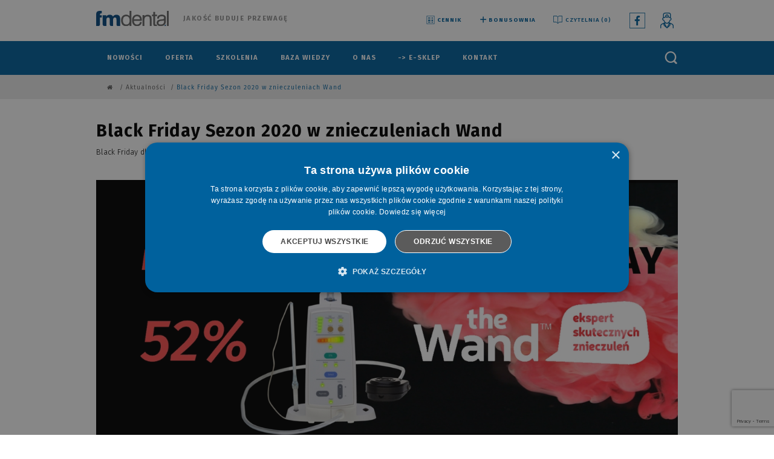

--- FILE ---
content_type: text/html; charset=UTF-8
request_url: https://www.fmdental.pl/aktualnosc/black-friday-sezon-2020-w-znieczuleniach-wand/
body_size: 17122
content:

<!DOCTYPE html>
<html lang="pl-PL" class="no-js no-svg">
<head>
    <!-- Global site tag (gtag.js) - Google Analytics -->
    <script async src="https://www.googletagmanager.com/gtag/js?id=UA-11754397-8"></script>
    <script>
      window.dataLayer = window.dataLayer || [];
      function gtag(){dataLayer.push(arguments);}
      gtag('js', new Date());

      gtag('config', 'UA-11754397-8');
    </script>

    <meta charset="UTF-8">
    <meta name="viewport" content="width=device-width, initial-scale=1">
    <link rel="profile" href="https://gmpg.org/xfn/11">
    
    <title>Black Friday Sezon 2020 w znieczuleniach Wand | FM Dental</title>
    <meta name="description" content="FM Dental Produkty Dla Stomatologii &#8211; innowacyjne, sprawdzone klinicznie materiały i technologie. Wyłącznie wiodące, światowe marki dla chirurgii, implantologii, stomatologii zachowawczej i medycyny estetycznej. Szkolenia dla lekarzy stomatologów">
    <meta name="keywords" content="regeneracja kości i tkanek, piezochirurgia,  piezo chirurgia, skalery, piaskarki, PRF, fibryna bogatopłytkowa, wirówka, szwy chirurgiczne, znieczulenia komputerowe, lupy stomatologiczne, kortykotomia,  Creos Xenogain, Creos Xenograft, Wand, Mectron Piezosurgery, Mecton Prophylaxix , nici Serag Wiessner, lupy Sandy Grendel, yxoss, PRF Duo Quattro, Choukroun Process for PRF, skalpele Feather, ST-UP Soft Brushing Kit, Degranulation Kit, Labrida, Silverplug, szkolenia, szkolenia fmdental, szkolenia chirurgiczne, szkolenia z profilaktyki, szkolenia dla dentystów, szkolenia dla higienistek, szkolenia dla asystentek, higienistki, asystentki, edukacja, szkolenia piezosurgery, szkolenia prf, szkolenia medycyna estetyczna, szkolenia piezochirurgia, szkolenia chirurgia, szkolenia wand, szkolenia znieczulenia" />

    <link rel="pingback" href="https://www.fmdental.pl/wp/xmlrpc.php">

    
<!-- Google Tag Manager for WordPress by gtm4wp.com -->
<script data-cfasync="false" data-pagespeed-no-defer>
	var gtm4wp_datalayer_name = "dataLayer";
	var dataLayer = dataLayer || [];
</script>
<!-- End Google Tag Manager for WordPress by gtm4wp.com -->
<!-- All In One SEO Pack 3.6.2ob_start_detected [-1,-1] -->
<meta name="description"  content="Black Friday dla Wand start od 21.09. Rabaty do 52% na urządzenia Wand STA. Trzy różne pakiety Wand Multi Pack (urządzenie + końcówki)" />

<script type="application/ld+json" class="aioseop-schema">{}</script>
<link rel="canonical" href="https://www.fmdental.pl/aktualnosc/black-friday-sezon-2020-w-znieczuleniach-wand/" />
<!-- All In One SEO Pack -->
<link rel='dns-prefetch' href='//www.google.com' />
<link rel='dns-prefetch' href='//s.w.org' />
		<script type="text/javascript">
			window._wpemojiSettings = {"baseUrl":"https:\/\/s.w.org\/images\/core\/emoji\/11\/72x72\/","ext":".png","svgUrl":"https:\/\/s.w.org\/images\/core\/emoji\/11\/svg\/","svgExt":".svg","source":{"concatemoji":"https:\/\/www.fmdental.pl\/wp\/wp-includes\/js\/wp-emoji-release.min.js?ver=4.9.8"}};
			!function(a,b,c){function d(a,b){var c=String.fromCharCode;l.clearRect(0,0,k.width,k.height),l.fillText(c.apply(this,a),0,0);var d=k.toDataURL();l.clearRect(0,0,k.width,k.height),l.fillText(c.apply(this,b),0,0);var e=k.toDataURL();return d===e}function e(a){var b;if(!l||!l.fillText)return!1;switch(l.textBaseline="top",l.font="600 32px Arial",a){case"flag":return!(b=d([55356,56826,55356,56819],[55356,56826,8203,55356,56819]))&&(b=d([55356,57332,56128,56423,56128,56418,56128,56421,56128,56430,56128,56423,56128,56447],[55356,57332,8203,56128,56423,8203,56128,56418,8203,56128,56421,8203,56128,56430,8203,56128,56423,8203,56128,56447]),!b);case"emoji":return b=d([55358,56760,9792,65039],[55358,56760,8203,9792,65039]),!b}return!1}function f(a){var c=b.createElement("script");c.src=a,c.defer=c.type="text/javascript",b.getElementsByTagName("head")[0].appendChild(c)}var g,h,i,j,k=b.createElement("canvas"),l=k.getContext&&k.getContext("2d");for(j=Array("flag","emoji"),c.supports={everything:!0,everythingExceptFlag:!0},i=0;i<j.length;i++)c.supports[j[i]]=e(j[i]),c.supports.everything=c.supports.everything&&c.supports[j[i]],"flag"!==j[i]&&(c.supports.everythingExceptFlag=c.supports.everythingExceptFlag&&c.supports[j[i]]);c.supports.everythingExceptFlag=c.supports.everythingExceptFlag&&!c.supports.flag,c.DOMReady=!1,c.readyCallback=function(){c.DOMReady=!0},c.supports.everything||(h=function(){c.readyCallback()},b.addEventListener?(b.addEventListener("DOMContentLoaded",h,!1),a.addEventListener("load",h,!1)):(a.attachEvent("onload",h),b.attachEvent("onreadystatechange",function(){"complete"===b.readyState&&c.readyCallback()})),g=c.source||{},g.concatemoji?f(g.concatemoji):g.wpemoji&&g.twemoji&&(f(g.twemoji),f(g.wpemoji)))}(window,document,window._wpemojiSettings);
		</script>
		<style type="text/css">
img.wp-smiley,
img.emoji {
	display: inline !important;
	border: none !important;
	box-shadow: none !important;
	height: 1em !important;
	width: 1em !important;
	margin: 0 .07em !important;
	vertical-align: -0.1em !important;
	background: none !important;
	padding: 0 !important;
}
</style>
<link rel='stylesheet' id='fmdental-theme-styles-css'  href='https://www.fmdental.pl/app/themes/fmdental/assets/css/style.css?ver=1.0.0' type='text/css' media='all' />
<link rel='stylesheet' id='myStyleSheets-css'  href='https://www.fmdental.pl/app/plugins/interactive-polish-map/assets/style/interactive_polish_map.css?ver=4.9.8' type='text/css' media='all' />
<link rel='stylesheet' id='contact-form-7-css'  href='https://www.fmdental.pl/app/plugins/contact-form-7/includes/css/styles.css?ver=5.1.4' type='text/css' media='all' />
<link rel='stylesheet' id='mailerlite_forms.css-css'  href='https://www.fmdental.pl/app/plugins/official-mailerlite-sign-up-forms/assets/css/mailerlite_forms.css?ver=1.7.13' type='text/css' media='all' />
<link rel='stylesheet' id='siteorigin-panels-front-css'  href='https://www.fmdental.pl/app/plugins/siteorigin-panels/css/front-flex.min.css?ver=2.10.10' type='text/css' media='all' />
<script type='text/javascript' src='https://www.fmdental.pl/wp/wp-includes/js/jquery/jquery.js?ver=1.12.4'></script>
<script type='text/javascript' src='https://www.fmdental.pl/wp/wp-includes/js/jquery/jquery-migrate.min.js?ver=1.4.1'></script>
<script type='text/javascript' src='https://www.fmdental.pl/app/plugins/interactive-polish-map/assets/js/interactive_polish_map.js?ver=4.9.8'></script>
<link rel='https://api.w.org/' href='https://www.fmdental.pl/wp-json/' />
<link rel="EditURI" type="application/rsd+xml" title="RSD" href="https://www.fmdental.pl/wp/xmlrpc.php?rsd" />
<link rel="wlwmanifest" type="application/wlwmanifest+xml" href="https://www.fmdental.pl/wp/wp-includes/wlwmanifest.xml" /> 
<link rel='prev' title='FM Dental na konferencji Asysdent 2020' href='https://www.fmdental.pl/aktualnosc/fm-dental-na-konferencji-asysdent-2020/' />
<link rel='next' title='Dr J.Choukorun &#8211; webinar &#8220;PRF w medycynie estetycznej&#8221;' href='https://www.fmdental.pl/aktualnosc/dr-j-choukorun-webinar-prf-w-medycynie-estetycznej/' />
<meta name="generator" content="WordPress 4.9.8" />
<link rel='shortlink' href='https://www.fmdental.pl/?p=3782' />
<link rel="alternate" type="application/json+oembed" href="https://www.fmdental.pl/wp-json/oembed/1.0/embed?url=https%3A%2F%2Fwww.fmdental.pl%2Faktualnosc%2Fblack-friday-sezon-2020-w-znieczuleniach-wand%2F" />
<link rel="alternate" type="text/xml+oembed" href="https://www.fmdental.pl/wp-json/oembed/1.0/embed?url=https%3A%2F%2Fwww.fmdental.pl%2Faktualnosc%2Fblack-friday-sezon-2020-w-znieczuleniach-wand%2F&#038;format=xml" />
<script async src="https://www.googletagmanager.com/gtag/js?id=AW-986161822"></script>
<script>
  window.dataLayer = window.dataLayer || [];
  function gtag(){dataLayer.push(arguments);}
  gtag('js', new Date());

  gtag('config', 'AW-986161822');
</script>
<!-- HFCM by 99 Robots - Snippet # 1: Weryfikacja FB -->
<meta name="facebook-domain-verification" content="nk2uxdlh7f0h9c8dvi04v0mv2d632d" />
<!-- /end HFCM by 99 Robots -->
        <!-- MailerLite Universal -->
        <script>
            (function(w,d,e,u,f,l,n){w[f]=w[f]||function(){(w[f].q=w[f].q||[])
                .push(arguments);},l=d.createElement(e),l.async=1,l.src=u,
                n=d.getElementsByTagName(e)[0],n.parentNode.insertBefore(l,n);})
            (window,document,'script','https://assets.mailerlite.com/js/universal.js','ml');
            ml('account', '1368408');
            ml('enablePopups', true);
        </script>
        <!-- End MailerLite Universal -->
        <!-- <meta name="NextGEN" version="3.2.15" /> -->

<!-- Google Tag Manager for WordPress by gtm4wp.com -->
<!-- GTM Container placement set to automatic -->
<script data-cfasync="false" data-pagespeed-no-defer>
	var dataLayer_content = {"pagePostType":"news","pagePostType2":"single-news","pagePostAuthor":"fmdental"};
	dataLayer.push( dataLayer_content );
</script>
<script data-cfasync="false">
(function(w,d,s,l,i){w[l]=w[l]||[];w[l].push({'gtm.start':
new Date().getTime(),event:'gtm.js'});var f=d.getElementsByTagName(s)[0],
j=d.createElement(s),dl=l!='dataLayer'?'&l='+l:'';j.async=true;j.src=
'//www.googletagmanager.com/gtm.'+'js?id='+i+dl;f.parentNode.insertBefore(j,f);
})(window,document,'script','dataLayer','GTM-PNVD3QM');
</script>
<!-- End Google Tag Manager -->
<!-- End Google Tag Manager for WordPress by gtm4wp.com -->                <style type="text/css" media="all"
                       id="siteorigin-panels-layouts-head">/* Layout 3782 */ #pgc-3782-0-0 , #pgc-3782-11-0 { width:100%;width:calc(100% - ( 0 * 30px ) ) } #pl-3782 #panel-3782-0-0-0 , #pl-3782 #panel-3782-1-1-0 , #pl-3782 #panel-3782-2-1-0 , #pl-3782 #panel-3782-3-1-0 , #pl-3782 #panel-3782-4-1-0 , #pl-3782 #panel-3782-5-1-0 , #pl-3782 #panel-3782-5-2-0 , #pl-3782 #panel-3782-6-1-0 , #pl-3782 #panel-3782-7-1-0 , #pl-3782 #panel-3782-8-1-0 , #pl-3782 #panel-3782-9-1-0 , #pl-3782 #panel-3782-10-1-0 , #pl-3782 #panel-3782-10-2-0 {  } #pg-3782-0 , #pg-3782-1 , #pg-3782-2 , #pg-3782-3 , #pg-3782-4 , #pg-3782-5 , #pg-3782-6 , #pg-3782-7 , #pg-3782-8 , #pg-3782-9 , #pg-3782-10 , #pl-3782 .so-panel { margin-bottom:30px } #pgc-3782-1-0 , #pgc-3782-1-2 , #pgc-3782-2-0 , #pgc-3782-2-2 , #pgc-3782-3-0 , #pgc-3782-3-2 , #pgc-3782-4-0 , #pgc-3782-4-2 , #pgc-3782-5-0 , #pgc-3782-6-0 , #pgc-3782-6-2 , #pgc-3782-7-0 , #pgc-3782-7-2 , #pgc-3782-8-0 , #pgc-3782-8-2 , #pgc-3782-9-0 , #pgc-3782-9-2 , #pgc-3782-10-0 { width:17%;width:calc(17% - ( 0.83 * 30px ) ) } #pgc-3782-1-1 , #pgc-3782-2-1 , #pgc-3782-3-1 , #pgc-3782-4-1 , #pgc-3782-6-1 , #pgc-3782-7-1 , #pgc-3782-8-1 , #pgc-3782-9-1 { width:66%;width:calc(66% - ( 0.34 * 30px ) ) } #pgc-3782-5-1 , #pgc-3782-5-2 , #pgc-3782-10-1 , #pgc-3782-10-2 { width:32.7469%;width:calc(32.7469% - ( 0.67253101736973 * 30px ) ) } #pgc-3782-5-3 , #pgc-3782-10-3 { width:17.5062%;width:calc(17.5062% - ( 0.82493796526055 * 30px ) ) } #pl-3782 .so-panel:last-child { margin-bottom:0px } #pg-3782-0.panel-no-style, #pg-3782-0.panel-has-style > .panel-row-style , #pg-3782-1.panel-no-style, #pg-3782-1.panel-has-style > .panel-row-style , #pg-3782-2.panel-no-style, #pg-3782-2.panel-has-style > .panel-row-style , #pg-3782-3.panel-no-style, #pg-3782-3.panel-has-style > .panel-row-style , #pg-3782-4.panel-no-style, #pg-3782-4.panel-has-style > .panel-row-style , #pg-3782-5.panel-no-style, #pg-3782-5.panel-has-style > .panel-row-style , #pg-3782-6.panel-no-style, #pg-3782-6.panel-has-style > .panel-row-style , #pg-3782-7.panel-no-style, #pg-3782-7.panel-has-style > .panel-row-style , #pg-3782-8.panel-no-style, #pg-3782-8.panel-has-style > .panel-row-style , #pg-3782-9.panel-no-style, #pg-3782-9.panel-has-style > .panel-row-style , #pg-3782-10.panel-no-style, #pg-3782-10.panel-has-style > .panel-row-style , #pg-3782-11.panel-no-style, #pg-3782-11.panel-has-style > .panel-row-style { -webkit-align-items:flex-start;align-items:flex-start } #panel-3782-2-1-0> .panel-widget-style , #panel-3782-6-1-0> .panel-widget-style , #panel-3782-7-1-0> .panel-widget-style , #panel-3782-9-1-0> .panel-widget-style { background-color:#ededed;padding:10px 10px 10px 10px } #panel-3782-5-1-0> .panel-widget-style , #panel-3782-10-1-0> .panel-widget-style { background-color:#5b5b5b } @media (max-width:780px){ #pg-3782-0.panel-no-style, #pg-3782-0.panel-has-style > .panel-row-style , #pg-3782-1.panel-no-style, #pg-3782-1.panel-has-style > .panel-row-style , #pg-3782-2.panel-no-style, #pg-3782-2.panel-has-style > .panel-row-style , #pg-3782-3.panel-no-style, #pg-3782-3.panel-has-style > .panel-row-style , #pg-3782-4.panel-no-style, #pg-3782-4.panel-has-style > .panel-row-style , #pg-3782-5.panel-no-style, #pg-3782-5.panel-has-style > .panel-row-style , #pg-3782-6.panel-no-style, #pg-3782-6.panel-has-style > .panel-row-style , #pg-3782-7.panel-no-style, #pg-3782-7.panel-has-style > .panel-row-style , #pg-3782-8.panel-no-style, #pg-3782-8.panel-has-style > .panel-row-style , #pg-3782-9.panel-no-style, #pg-3782-9.panel-has-style > .panel-row-style , #pg-3782-10.panel-no-style, #pg-3782-10.panel-has-style > .panel-row-style , #pg-3782-11.panel-no-style, #pg-3782-11.panel-has-style > .panel-row-style { -webkit-flex-direction:column;-ms-flex-direction:column;flex-direction:column } #pg-3782-0 > .panel-grid-cell , #pg-3782-0 > .panel-row-style > .panel-grid-cell , #pg-3782-1 > .panel-grid-cell , #pg-3782-1 > .panel-row-style > .panel-grid-cell , #pg-3782-2 > .panel-grid-cell , #pg-3782-2 > .panel-row-style > .panel-grid-cell , #pg-3782-3 > .panel-grid-cell , #pg-3782-3 > .panel-row-style > .panel-grid-cell , #pg-3782-4 > .panel-grid-cell , #pg-3782-4 > .panel-row-style > .panel-grid-cell , #pg-3782-5 > .panel-grid-cell , #pg-3782-5 > .panel-row-style > .panel-grid-cell , #pg-3782-6 > .panel-grid-cell , #pg-3782-6 > .panel-row-style > .panel-grid-cell , #pg-3782-7 > .panel-grid-cell , #pg-3782-7 > .panel-row-style > .panel-grid-cell , #pg-3782-8 > .panel-grid-cell , #pg-3782-8 > .panel-row-style > .panel-grid-cell , #pg-3782-9 > .panel-grid-cell , #pg-3782-9 > .panel-row-style > .panel-grid-cell , #pg-3782-10 > .panel-grid-cell , #pg-3782-10 > .panel-row-style > .panel-grid-cell , #pg-3782-11 > .panel-grid-cell , #pg-3782-11 > .panel-row-style > .panel-grid-cell { width:100%;margin-right:0 } #pgc-3782-1-0 , #pgc-3782-1-1 , #pgc-3782-2-0 , #pgc-3782-2-1 , #pgc-3782-3-0 , #pgc-3782-3-1 , #pgc-3782-4-0 , #pgc-3782-4-1 , #pgc-3782-5-0 , #pgc-3782-5-1 , #pgc-3782-5-2 , #pgc-3782-6-0 , #pgc-3782-6-1 , #pgc-3782-7-0 , #pgc-3782-7-1 , #pgc-3782-8-0 , #pgc-3782-8-1 , #pgc-3782-9-0 , #pgc-3782-9-1 , #pgc-3782-10-0 , #pgc-3782-10-1 , #pgc-3782-10-2 { margin-bottom:30px } #pl-3782 .panel-grid-cell { padding:0 } #pl-3782 .panel-grid .panel-grid-cell-empty { display:none } #pl-3782 .panel-grid .panel-grid-cell-mobile-last { margin-bottom:0px }  } </style><link rel="icon" href="https://www.fmdental.pl/app/uploads/2019/08/favicon-150x150.png" sizes="32x32" />
<link rel="icon" href="https://www.fmdental.pl/app/uploads/2019/08/favicon-300x300.png" sizes="192x192" />
<link rel="apple-touch-icon-precomposed" href="https://www.fmdental.pl/app/uploads/2019/08/favicon-300x300.png" />
<meta name="msapplication-TileImage" content="https://www.fmdental.pl/app/uploads/2019/08/favicon-300x300.png" />

    <!-- FB Pixels start -->
<!-- main pixel -->
<script>
    !function(f,b,e,v,n,t,s)
    {if(f.fbq)return;n=f.fbq=function(){n.callMethod?
        n.callMethod.apply(n,arguments):n.queue.push(arguments)};
        if(!f._fbq)f._fbq=n;n.push=n;n.loaded=!0;n.version='2.0';
        n.queue=[];t=b.createElement(e);t.async=!0;
        t.src=v;s=b.getElementsByTagName(e)[0];
        s.parentNode.insertBefore(t,s)}(window,document,'script',
        'https://connect.facebook.net/en_US/fbevents.js');
    fbq('init', '617194881810053');
    fbq('trackSingle', '617194881810053', 'PageView');
</script>
<noscript>
    <img height="1" width="1" src="https://www.facebook.com/tr?id=617194881810053&ev=PageView&noscript=1"/>
</noscript>
<!-- training pixel -->
<script>
    !function(f,b,e,v,n,t,s)
    {if(f.fbq)return;n=f.fbq=function(){n.callMethod?
        n.callMethod.apply(n,arguments):n.queue.push(arguments)};
        if(!f._fbq)f._fbq=n;n.push=n;n.loaded=!0;n.version='2.0';
        n.queue=[];t=b.createElement(e);t.async=!0;
        t.src=v;s=b.getElementsByTagName(e)[0];
        s.parentNode.insertBefore(t,s)}(window,document,'script',
        'https://connect.facebook.net/en_US/fbevents.js');
    fbq('init', '1891568004399711');
</script>
<!-- FB Pixels end -->
</head>


<body data-rsssl=1 class="news-template-default single single-news postid-3782 winter locale-pl-pl siteorigin-panels siteorigin-panels-before-js">

    
<div id="page" class="site">
	<header class="header">
        <div class="container">
            <div class="row">
                <div class="col-12 col-lg-5">
                    <div class="logo">
                        <a href="https://www.fmdental.pl" class="logo__this">
                            <img src="https://www.fmdental.pl/app/themes/fmdental//assets/img/logo.svg" alt="fmdental">
                        </a>
                        <strong class="logo__slogan">Jakość buduje przewagę</strong>
                    </div>
                </div>
                <div class="col-12 col-lg-7">
                    <div class="nav-head d-lg-flex d-none">
                        <div class="nav-head__links">
                                                        <a href="https://www.fmdental.pl/app/uploads/2026/01/cennik_styczen2026.pdf" target="_blank" class="link link_bold">
                                <i class="icon-price-list"></i>
                                Cennik
                            </a>
                                                        <a href="https://www.fmdental.pl/oferta/bonusownia/" class="link link_bold link_bonus">
                                <i class="icon-plus-alt"></i>
                                Bonusownia
                            </a>
                            <a href="https://www.fmdental.pl/czytelnia/baza-wiedzy/" class="link">
                                <i class="icon-book"></i>
                                                                                                                                Czytelnia <span class="link__count">(0)</span>
                            </a>
                        </div>
                        <div class="nav-head__more">
                                                                                    <a href="https://www.facebook.com/fmdentalPL/" target="_blank" class="link-icon">
                                <i class="icon-fb-square-h"></i>
                                <i class="icon-fb-square"></i>
                            </a>
                                                        
<div class="toggle js-toggle-page">
    <div class="toggle__this">
        <a class="link-icon">
            <i class="icon-doctor"></i>
        </a>
    </div>
    <div class="toggle__content">
        <ul class="list-type">
            <li class="list-type__item">
                <a href="https://www.fmdental.pl" class="link-icon">
                    <i class="icon-doctor"></i>
                    <span class="link-icon__text">Strefa lekarza</span>
                </a>
            </li>
            <li class="list-type__item">
                <a href="https://www.fmdental.pl/pacjent/" class="link-icon inactive">
                    <i class="icon-patient"></i>
                    <span class="link-icon__text">Strefa pacjenta</span>
                </a>
            </li>
        </ul>
    </div>
</div>

                        </div>
                    </div>
                </div>
            </div>
        </div>
	</header><!-- .header -->

    <div class="wrapper js-wrapper-with-bar">

        <div class="bar">
            <div class="container d-flex justify-content-between">
                <div class="bar__hamburger d-lg-none d-block">
                    <div class="hamburger js-hamburger">
                        <i class="icon-hamburger"></i>
                    </div>
                </div>
                <nav class="bar__nav js-bar__nav">
                    <div class="nav__item d-lg-none d-flex">
                        <a href="https://www.fmdental.pl" class="nav__link js-nav__link">Strona główna</a>
                    </div>
                    <div class="nav-links d-lg-none d-block">
                                                <a href="https://www.fmdental.pl/app/uploads/2026/01/cennik_styczen2026.pdf" target="_blank" class="link">
                            <i class="icon-price-list"></i>
                            Cennik
                        </a>
                                                <a href="https://www.fmdental.pl/oferta/bonusownia/" class="link summer">
                            <i class="icon-plus-alt"></i>
                            Bonusownia
                        </a>
                        <a href="https://www.fmdental.pl/czytelnia/baza-wiedzy/" class="link">
                            <i class="icon-book"></i>
                            Czytelnia <span class="link__count">(0)</span>
                        </a>
                    </div>
                                        <ul class="nav">
                                                <li class="nav__item js-nav__item">
                            <a href="https://www.fmdental.pl/oferta/nowosci/" class="nav__link js-nav__link" data-position-depth="fit">
            Nowości
            <span class="nav__mobile-toggle js-nav__mobile-toggle">
                <i class="icon-arrow-down"></i>
            </span>
        </a>                                                        <div class="nav__depth nav__depth_wide js-nav__depth">
                                <div class="depth depth_view-one">
                                    <div class="row">
                                        <div class="col-12 col-lg-3 d-none d-lg-flex">
                                            <div class="box-info">
                                                <h3 class="box-info__title">Nowości produktowe</h3>
                                                <div class="box-info__desc typekit">
                                                    <p><span style="font-size: 18pt;">NOWOŚCI</span></p>
<p>&nbsp;</p>
<p>Premiery i debiuty w nasze ofercie &#8211; produkty i technologie, które od niedawna są obecne w naszym portfolio</p>
                                                </div>
                                                <div class="box-info__btn">
                                                   <a href="https://www.fmdental.pl/oferta/nowosci/" class="btn btn__outline btn__outline_blue btn_small">Wszystkie nowości</a>
                                                </div>
                                            </div>
                                        </div>
                                                                                                                                                                                                                    <div class="col-12 col-lg-3">
                                                <a href="https://www.fmdental.pl/produkt/creos-pin-fixation-piny-magnezowe-wchlanialne/" class="card card_big-thumb card_small-caption card_no-margin">
                                                    <div class="card__img d-none d-lg-block" style="background: url('https://www.fmdental.pl/app/uploads/2025/12/LO_Creos_pin_MG_mini.jpg') no-repeat center / cover">
                                                        <div class="card__label-wrap">
                                                            <span class="card__label" style="background: #dd3333"><i class="icon-star"></i> Nowość</span>                                                        </div>
                                                        <div class="card__imgMore"><span>więcej</span></div>
                                                    </div>
                                                    <h3 class="card__title">Creos Pin Fixation - piny magnezowe</h3>
                                                    <p class="card__text d-none d-lg-block">resorbowalne, magnezowe piny do fiksacji membrany w procedurach GBR</p>
                                                </a>
                                            </div>
                                                                                        <div class="col-12 col-lg-3">
                                                <a href="https://www.fmdental.pl/produkt/creos-pin-fixation-piny-tytanowe/" class="card card_big-thumb card_small-caption card_no-margin">
                                                    <div class="card__img d-none d-lg-block" style="background: url('https://www.fmdental.pl/app/uploads/2025/12/LO_Creos_pin_TI_mini.jpg') no-repeat center / cover">
                                                        <div class="card__label-wrap">
                                                            <span class="card__label" style="background: #dd3333"><i class="icon-star"></i> Nowość</span>                                                        </div>
                                                        <div class="card__imgMore"><span>więcej</span></div>
                                                    </div>
                                                    <h3 class="card__title">Creos Pin Fixation - piny tytanowe</h3>
                                                    <p class="card__text d-none d-lg-block">tytanowe piny do fiksacji membrany w procedurach GBR</p>
                                                </a>
                                            </div>
                                                                                        <div class="col-12 col-lg-3">
                                                <a href="https://www.fmdental.pl/produkt/happynecks-kids-poduszka-mini/" class="card card_big-thumb card_small-caption card_no-margin">
                                                    <div class="card__img d-none d-lg-block" style="background: url('https://www.fmdental.pl/app/uploads/2023/07/LO_Happynecks_Kids_MINI_min_001.jpg') no-repeat center / cover">
                                                        <div class="card__label-wrap">
                                                            <span class="card__label" style="background: #dd3333"><i class="icon-star"></i> Nowość</span>                                                        </div>
                                                        <div class="card__imgMore"><span>więcej</span></div>
                                                    </div>
                                                    <h3 class="card__title">Happynecks Kids - poduszka MINI</h3>
                                                    <p class="card__text d-none d-lg-block">Poduszka dziecięca (siedzisko) na fotel stomatologiczny</p>
                                                </a>
                                            </div>
                                                                                                                        </div>
                                </div>
                            </div>
                        </li>
                                                                        <li class="nav__item js-nav__item">
                            <a href="" class="nav__link js-nav__link" data-position-depth="fit">
            Oferta
            <span class="nav__mobile-toggle js-nav__mobile-toggle">
                <i class="icon-arrow-down"></i>
            </span>
        </a>                            <div class="nav__depth js-nav__depth">
                                <div class="depth depth_view-two js-depth-tab">
                                    <div class="depth__nav-col">
                                                                                <ul class="list-menu">
                                                                                                                                    <li class="list-menu__item">
                                                <a href="https://www.fmdental.pl/produkty/chirurgia-i-implantologia/" data-id="0-20" class="list-menu__link js-depth-tab__link active">Chirurgia</a>
                                            </li>
                                                                                                                                    <li class="list-menu__item">
                                                <a href="https://www.fmdental.pl/produkty/profilaktyka/" data-id="0-29" class="list-menu__link js-depth-tab__link">Profilaktyka</a>
                                            </li>
                                                                                                                                    <li class="list-menu__item">
                                                <a href="https://www.fmdental.pl/produkty/znieczulenia/" data-id="0-19" class="list-menu__link js-depth-tab__link">Znieczulenia</a>
                                            </li>
                                                                                                                                    <li class="list-menu__item">
                                                <a href="https://www.fmdental.pl/produkty/stomatologia-zachowawcza/" data-id="0-15" class="list-menu__link js-depth-tab__link">Stomatologia zachowawcza</a>
                                            </li>
                                                                                                                                    <li class="list-menu__item">
                                                <a href="https://www.fmdental.pl/produkty/medycyna-estetyczna/" data-id="0-3" class="list-menu__link js-depth-tab__link">Medycyna estetyczna</a>
                                            </li>
                                                                                                                                    <li class="list-menu__item">
                                                <a href="https://www.fmdental.pl/produkty/dezynfekcja-i-sterylizacja/" data-id="0-118" class="list-menu__link js-depth-tab__link">Dezynfekcja i sterylizacja</a>
                                            </li>
                                                                                                                                    <li class="list-menu__item">
                                                <a href="https://www.fmdental.pl/produkty/poduszki/" data-id="0-120" class="list-menu__link js-depth-tab__link">Poduszki i zagłówki</a>
                                            </li>
                                                                                                                                </ul>
                                                                                                                        <hr class="simple-hr">
                                        <ul class="list-menu">
                                                                                                                                                                                                                                                                                                        <li class="list-menu__item">
                                                        <a href="https://www.fmdental.pl/oferta/nowosci/" data-id="1-96" class="list-menu__link js-depth-tab__link">Nowości</a>
                                                    </li>
                                                                                                                                                                                                                                                                                                <li class="list-menu__item">
                                                        <a href="https://www.fmdental.pl/oferta/bonusownia/" data-id="2-595" class="list-menu__link js-depth-tab__link">Promocje / Bonusownia</a>
                                                    </li>
                                                                                                    <li class="list-menu__item">
                                                        <a href="https://www.fmdental.pl/oferta/producenci/" data-id="2-164" class="list-menu__link js-depth-tab__link">Producenci</a>
                                                    </li>
                                                                                                                                    </ul>
                                                                            </div>

                                    <div class="depth__content-col d-none d-lg-flex">
                                                                                                                                                                                                                    <div data-id="0-20" class="js-depth-tab__content depth-tab__content active">
                                                <div class="depth-info">
                                                    <div class="depth-info__content">
                                                        <h3 class="depth-info__title">CHIRURGIA I IMPLANTOLOGIA</h3>
                                                        <div class="depth-info__desc typekit"><div id="pl-367" class="panel-layout">
<div id="pg-367-0" class="panel-grid panel-no-style" data-style="{&quot;background_image_attachment&quot;:false,&quot;background_display&quot;:&quot;tile&quot;,&quot;cell_alignment&quot;:&quot;flex-start&quot;}" data-ratio="1" data-ratio-direction="right">
<div id="pgc-367-0-0" class="panel-grid-cell" data-weight="1">
<div id="panel-367-0-0-0" class="so-panel widget widget_sow-editor panel-first-child panel-last-child" data-index="0" data-style="{&quot;background_image_attachment&quot;:false,&quot;background_display&quot;:&quot;tile&quot;}">
<div class="so-widget-sow-editor so-widget-sow-editor-base">
<div class="siteorigin-widget-tinymce textwidget">
<div class="xs">Produkty i technologie dla chirurgii i implantologii, m.in biomateriały do GBR i GTR, urządzenia i akcesoria do piezochirurgii, do uzyskiwania PRF oraz inne innowacyjne, unikalne produkty ułatwiające pracę chirurga</div>
</div>
</div>
</div>
</div>
</div>
</div></div>
                                                    </div>
                                                    <div class="depth-info__thumb">
                                                        <div class="depth-info__img" style="background: url('https://www.fmdental.pl/app/uploads/2019/01/LMG_chirurgia_002.jpg') no-repeat center / cover"></div>
                                                    </div>
                                                </div>
                                            </div>
                                                                                                                                                                                                                                                                <div data-id="0-29" class="js-depth-tab__content depth-tab__content">
                                                <div class="depth-info">
                                                    <div class="depth-info__content">
                                                        <h3 class="depth-info__title">PROFILAKTYKA</h3>
                                                        <div class="depth-info__desc typekit">Wydajne, ergonomiczne, świetnie zaprojektowane i łatwe w obsłudze urządzenia i akcesoria do zabiegów profilaktycznych - skalingu i piaskowania</div>
                                                    </div>
                                                    <div class="depth-info__thumb">
                                                        <div class="depth-info__img" style="background: url('https://www.fmdental.pl/app/uploads/2019/03/LMG_profilaktyka_002.jpg') no-repeat center / cover"></div>
                                                    </div>
                                                </div>
                                            </div>
                                                                                                                                                                                                                                                                <div data-id="0-19" class="js-depth-tab__content depth-tab__content">
                                                <div class="depth-info">
                                                    <div class="depth-info__content">
                                                        <h3 class="depth-info__title">ZNIECZULENIA</h3>
                                                        <div class="depth-info__desc typekit"><div id="pl-900" class="panel-layout">
<div id="pg-900-0" class="panel-grid panel-no-style" data-style="{&quot;background_image_attachment&quot;:false,&quot;background_display&quot;:&quot;tile&quot;,&quot;cell_alignment&quot;:&quot;flex-start&quot;}" data-ratio="1" data-ratio-direction="right">
<div id="pgc-900-0-0" class="panel-grid-cell" data-weight="1">
<div id="panel-900-0-0-0" class="so-panel widget widget_sow-editor panel-first-child panel-last-child" data-index="0" data-style="{&quot;background_image_attachment&quot;:false,&quot;background_display&quot;:&quot;tile&quot;}">
<div class="so-widget-sow-editor so-widget-sow-editor-base">
<div class="siteorigin-widget-tinymce textwidget">

Urządzenia i akcesoria systemu Wand STA - unikalnej technologii do deponowania komputerowego wszystkich rodzajów znieczuleń miejscowych w stomatologii

</div>
</div>
</div>
</div>
</div>
</div></div>
                                                    </div>
                                                    <div class="depth-info__thumb">
                                                        <div class="depth-info__img" style="background: url('https://www.fmdental.pl/app/uploads/2019/03/LMG_znieczulenia_002.jpg') no-repeat center / cover"></div>
                                                    </div>
                                                </div>
                                            </div>
                                                                                                                                                                                                                                                                <div data-id="0-15" class="js-depth-tab__content depth-tab__content">
                                                <div class="depth-info">
                                                    <div class="depth-info__content">
                                                        <h3 class="depth-info__title">STOMATOLOGIA ZACHOWAWCZA</h3>
                                                        <div class="depth-info__desc typekit">Lekkie, uniwersalne i łatwe w obsłudze włoskie lampy polimeryzacyjne. Łączą wydajność z pięknym, nowoczesnym designem</div>
                                                    </div>
                                                    <div class="depth-info__thumb">
                                                        <div class="depth-info__img" style="background: url('https://www.fmdental.pl/app/uploads/2019/03/LMG_zachow_002.jpg') no-repeat center / cover"></div>
                                                    </div>
                                                </div>
                                            </div>
                                                                                                                                                                                                                                                                <div data-id="0-3" class="js-depth-tab__content depth-tab__content">
                                                <div class="depth-info">
                                                    <div class="depth-info__content">
                                                        <h3 class="depth-info__title">MEDYCYNA ESTETYCZNA</h3>
                                                        <div class="depth-info__desc typekit">Urządzenia i akcesoria do zabiegów regeneracyjnych w medycynie estetycznej, m.in do uzyskiwania i PRF, rewitalizacji i mezoterapii.</div>
                                                    </div>
                                                    <div class="depth-info__thumb">
                                                        <div class="depth-info__img" style="background: url('https://www.fmdental.pl/app/uploads/2019/03/LMG_estet_002.jpg') no-repeat center / cover"></div>
                                                    </div>
                                                </div>
                                            </div>
                                                                                                                                                                                                                                                                                                                                                                                                                                                                            
                                                                                                                                                                                                                                                                                                                            <div data-id="1-96" class="js-depth-tab__content depth-tab__content">
                                                    <div class="depth-info">
                                                        <div class="depth-info__content">
                                                            <h3 class="depth-info__title"></h3>
                                                            <div class="depth-info__desc typekit"><p><span style="font-size: 18pt;">NOWOŚCI</span></p>
<p>&nbsp;</p>
<p>Premiery i debiuty w nasze ofercie &#8211; produkty i technologie, które od niedawna są obecne w naszym portfolio</p>
</div>
                                                        </div>
                                                        <div class="depth-info__thumb">
                                                            <div class="depth-info__img" style="background: url('https://www.fmdental.pl/app/uploads/2019/08/LMG_nowosci_001.jpg') no-repeat center / cover"></div>
                                                        </div>
                                                    </div>
                                                </div>
                                                                                                                                                                                                                                                                                                                                                                                                                    <div data-id="2-595" class="js-depth-tab__content depth-tab__content">
                                                    <div class="depth-info">
                                                        <div class="depth-info__content">
                                                            <h3 class="depth-info__title"></h3>
                                                            <div class="depth-info__desc typekit"><p><span style="font-size: 18pt;">BONUSOWNIA</span></p>
<p><span style="font-size: 18pt;">PROMOCJE, RABATY I BONUSY</span></p>
<p>&nbsp;</p>
<p>W Bonusowni znajdziesz wszystkie nasze promocje i oferty specjalne.</p>
<p>Sprawdź i miej pewność, że nic dobrego Cię nie ominie</p>
</div>
                                                        </div>
                                                        <div class="depth-info__thumb">
                                                            <div class="depth-info__img" style="background: url('https://www.fmdental.pl/app/uploads/2019/10/LMN_bonusownia_003.jpg') no-repeat center / cover"></div>
                                                        </div>
                                                    </div>
                                                </div>
                                                                                                                                                                                                                                                                                        <div data-id="2-164" class="js-depth-tab__content depth-tab__content">
                                                    <div class="depth-info">
                                                        <div class="depth-info__content">
                                                            <h3 class="depth-info__title"></h3>
                                                            <div class="depth-info__desc typekit"><p><span style="font-size: 18pt;">PRODUCENCI</span></p>
<p>&nbsp;</p>
<p>Współpracujemy z najlepszymi światowymi producentami. &nbsp;W naszym portfolio zebraliśmy wyjątkowe produkty i technologie najlepszych światowych producentów&nbsp; &#8211;&nbsp; firm, które są absolutnymi światowymi liderami zarówno w zakresie badań klinicznych, innowacyjności jak i jakości produktów</p>
</div>
                                                        </div>
                                                        <div class="depth-info__thumb">
                                                            <div class="depth-info__img" style="background: url('https://www.fmdental.pl/app/uploads/2019/08/LMG_producenci_001.jpg') no-repeat center / cover"></div>
                                                        </div>
                                                    </div>
                                                </div>
                                                                                                                                                                                                                    </div>
                                </div>
                            </div>
                        </li>
                                                                        <li class="nav__item js-nav__item">
                            <a href="https://www.fmdental.pl/szkolenia/" class="nav__link js-nav__link" data-position-depth="offset">
            Szkolenia
            <span class="nav__mobile-toggle js-nav__mobile-toggle">
                <i class="icon-arrow-down"></i>
            </span>
        </a>                                                                                                                <div class="nav__depth js-nav__depth">
                                <div class="depth depth_view-three">
                                    <div class="depth-info js-depth-tab">
                                        <div class="depth-info__content">
                                            <h3 class="box-info__title d-none d-lg-block">Najbliższe szkolenia</h3>
                                            <ul class="list">
                                                                                                                                                                                                <li class="list__item">
                                                    <div class="item js-depth-tab__link active" data-id="37925">
                                                        <a href="https://www.fmdental.pl/szkolenie/kortykotomia-dr-chomik-2026/" title="Zobacz szkolenie" class="whole-link"></a>
                                                        <div class="item__header">
                                                                                                                        06 czerwca 2026                                                                                                                    </div>
                                                        <h4 class="item__title">
                                                            Kortykotomia jako metoda wspomagająca leczenie ortodontyczne</br>
                                                                                                                    </h4>
                                                    </div>
                                                </li>
                                                                                                                                            </ul>
                                            <div class="box-info__btn d-none d-lg-block">
                                               <a href="https://www.fmdental.pl/szkolenia/" class="btn btn__outline btn__outline_blue btn_small">Wszystkie szkolenia</a>
                                            </div>
                                        </div>
                                                                                                                        <div class="depth-info__thumb js-depth-tab__content active" data-id="37925" >
                                            <div class="depth-info__img small" style="background: url('https://www.fmdental.pl/app/uploads/2019/08/LSKortykotomia_chomik_mini_001.jpg') no-repeat center / cover"></div>
                                        </div>
                                                                                
                                    </div>
                                </div>
                            </div>
                                                    </li>
                                                                        <li class="nav__item js-nav__item">
                            <a href="https://www.fmdental.pl/baza-wiedzy/chirurgia/" class="nav__link js-nav__link" data-position-depth="fit">
            Baza wiedzy
            <span class="nav__mobile-toggle js-nav__mobile-toggle">
                <i class="icon-arrow-down"></i>
            </span>
        </a>                            <div class="nav__depth js-nav__depth">
                                <div class="depth depth_view-six js-depth-tab">
                                    <div class="depth__nav-col">
                                                                                <ul class="list-menu">
                                                                                                                                    
                                            <li class="list-menu__item">
                                                <a href="https://www.fmdental.pl/baza-wiedzy/chirurgia/" data-id="5" class="list-menu__link js-depth-tab__link active">Chirurgia</a>
                                            </li>
                                                                                                                                    
                                            <li class="list-menu__item">
                                                <a href="https://www.fmdental.pl/baza-wiedzy/znieczulenia/" data-id="34" class="list-menu__link js-depth-tab__link">Znieczulenia</a>
                                            </li>
                                                                                                                                    
                                            <li class="list-menu__item">
                                                <a href="https://www.fmdental.pl/baza-wiedzy/profilaktyka/" data-id="18" class="list-menu__link js-depth-tab__link">Profilaktyka</a>
                                            </li>
                                                                                                                                    
                                            <li class="list-menu__item">
                                                <a href="https://www.fmdental.pl/baza-wiedzy/stomatologia-zachowawcza/" data-id="17" class="list-menu__link js-depth-tab__link">Stomatologia zachowawcza</a>
                                            </li>
                                                                                                                                    
                                            <li class="list-menu__item">
                                                <a href="https://www.fmdental.pl/baza-wiedzy/medycyna-estetyczna/" data-id="35" class="list-menu__link js-depth-tab__link">Medycyna estetyczna</a>
                                            </li>
                                                                                                                                    
                                            <li class="list-menu__item">
                                                <a href="https://www.fmdental.pl/baza-wiedzy/dezynfekcja-i-sterylizacja/" data-id="117" class="list-menu__link js-depth-tab__link">Dezynfekcja i sterylizacja</a>
                                            </li>
                                                                                                                                    
                                            <li class="list-menu__item">
                                                <a href="https://www.fmdental.pl/baza-wiedzy/inne/" data-id="122" class="list-menu__link js-depth-tab__link">Inne</a>
                                            </li>
                                                                                                                                </ul>
                                    </div>

                                    <div class="depth__content-col align-items-start d-none d-lg-flex">
                                                                                                                                                                                                                    <div data-id="5" class="js-depth-tab__content depth-tab__content active">
                                                <div class="depth-info">
                                                                                                        <div class="depth-info__content">
                                                        <ul class="list-menu list-menu_sub">
                                                                                                                        <li class="list-menu__item typekit">
                                                                <a href="https://www.fmdental.pl/wiedza/dobre-nici-chirurgiczne-robia-roznice/" class="list-menu__link">
                                                                    Dobre nici chirurgiczne robią różnicę                                                                </a>
                                                            </li>
                                                                                                                        <li class="list-menu__item typekit">
                                                                <a href="https://www.fmdental.pl/wiedza/co-mozesz-zyskac-dzieki-plytkom-ochronnym-perioplast/" class="list-menu__link">
                                                                    Co możesz zyskać dzięki płytkom ochronnym Elemental?                                                                </a>
                                                            </li>
                                                                                                                        <li class="list-menu__item typekit">
                                                                <a href="https://www.fmdental.pl/wiedza/nowosc-na-rynku-koncowki-do-piezoelektrycznej-ekstrakcji-trzecich-trzonowcow/" class="list-menu__link">
                                                                    NOWOŚĆ NA RYNKU końcówki do piezoelektrycznej ekstrakcji trzecich trzonowców                                                                </a>
                                                            </li>
                                                                                                                        <li class="list-menu__item typekit">
                                                                <a href="https://www.fmdental.pl/wiedza/jak-to-dziala-nowe-koncowki-mectron-piezosurgery-do-podnoszenia-dna-zatoki-przez-wyrostek/" class="list-menu__link">
                                                                    Jak to działa? Nowe końcówki Mectron PIEZOSURGERY® do podnoszenia dna zatoki przez wyrostek                                                                </a>
                                                            </li>
                                                                                                                        <li class="list-menu__item typekit">
                                                                <a href="https://www.fmdental.pl/wiedza/jak-wybierac-nici-i-igly-chirurgiczne/" class="list-menu__link">
                                                                    Wybieraj te nici chirurgiczne, których potrzebujesz                                                                </a>
                                                            </li>
                                                                                                                    </ul>
                                                    </div>
                                                    <div class="depth-info__thumb">
                                                                                                            </div>
                                                </div>
                                            </div>
                                                                                                                                                                                                                                                                <div data-id="34" class="js-depth-tab__content depth-tab__content">
                                                <div class="depth-info">
                                                                                                        <div class="depth-info__content">
                                                        <ul class="list-menu list-menu_sub">
                                                                                                                        <li class="list-menu__item typekit">
                                                                <a href="https://www.fmdental.pl/wiedza/znieczulanie-dzieci/" class="list-menu__link">
                                                                    Znieczulanie dzieci                                                                </a>
                                                            </li>
                                                                                                                        <li class="list-menu__item typekit">
                                                                <a href="https://www.fmdental.pl/wiedza/platforma-edukacyjna-z-biblioteka-webinarow/" class="list-menu__link">
                                                                    Platforma edukacyjna z biblioteką webinarów                                                                </a>
                                                            </li>
                                                                                                                        <li class="list-menu__item typekit">
                                                                <a href="https://www.fmdental.pl/wiedza/znieczulenie-zebow-mlecznych-wplyw-znieczulenia-srodwiezadlowego/" class="list-menu__link">
                                                                    Znieczulenie zębów mlecznych - wpływ znieczulenia sródwięzadłowego                                                                </a>
                                                            </li>
                                                                                                                        <li class="list-menu__item typekit">
                                                                <a href="https://www.fmdental.pl/wiedza/publikacje-filmy-kliniczne-i-instruktazowe-na-stronie-www-wand-pl/" class="list-menu__link">
                                                                    Publikacje, filmy kliniczne i instruktażowe na stronie www.wand.pl                                                                </a>
                                                            </li>
                                                                                                                    </ul>
                                                    </div>
                                                    <div class="depth-info__thumb">
                                                                                                            </div>
                                                </div>
                                            </div>
                                                                                                                                                                                                                                                                <div data-id="18" class="js-depth-tab__content depth-tab__content">
                                                <div class="depth-info">
                                                                                                        <div class="depth-info__content">
                                                        <ul class="list-menu list-menu_sub">
                                                                                                                        <li class="list-menu__item typekit">
                                                                <a href="https://www.fmdental.pl/wiedza/mectron-prophylaxis-marka-ktora-cie-rozumie/" class="list-menu__link">
                                                                    Mectron Prophylaxis – marka, która Cię rozumie                                                                </a>
                                                            </li>
                                                                                                                        <li class="list-menu__item typekit">
                                                                <a href="https://www.fmdental.pl/wiedza/tutorial-mectron-combi-touch/" class="list-menu__link">
                                                                    Konserwacja i montaż Mectron Combi Touch                                                                </a>
                                                            </li>
                                                                                                                        <li class="list-menu__item typekit">
                                                                <a href="https://www.fmdental.pl/wiedza/piaski-profilaktyczne-porownanie/" class="list-menu__link">
                                                                    Piaski profilaktyczne - porównanie                                                                </a>
                                                            </li>
                                                                                                                        <li class="list-menu__item typekit">
                                                                <a href="https://www.fmdental.pl/wiedza/jak-przeprowadzic-higienizacje-piercingu/" class="list-menu__link">
                                                                    Jak przeprowadzić higienizację kolczyka w jamie ustnej?                                                                </a>
                                                            </li>
                                                                                                                        <li class="list-menu__item typekit">
                                                                <a href="https://www.fmdental.pl/wiedza/5478/" class="list-menu__link">
                                                                    Dr Marisa Roncati: jak uniknąć podstawowych błędów podczas skalingu                                                                </a>
                                                            </li>
                                                                                                                    </ul>
                                                    </div>
                                                    <div class="depth-info__thumb">
                                                                                                            </div>
                                                </div>
                                            </div>
                                                                                                                                                                                                                                                                <div data-id="17" class="js-depth-tab__content depth-tab__content">
                                                <div class="depth-info">
                                                                                                        <div class="depth-info__content">
                                                        <ul class="list-menu list-menu_sub">
                                                                                                                        <li class="list-menu__item typekit">
                                                                <a href="https://www.fmdental.pl/wiedza/sto-lat-po-odkryciu-witaminy-d-czy-istnieja-dowody-kliniczne-nt-dawek-suplementacji/" class="list-menu__link">
                                                                    Czy sto lat po odkryciu witaminy D istnieją dowody kliniczne nt. dawek suplementacji?                                                                </a>
                                                            </li>
                                                                                                                    </ul>
                                                    </div>
                                                    <div class="depth-info__thumb">
                                                                                                            </div>
                                                </div>
                                            </div>
                                                                                                                                                                                                                                                                <div data-id="35" class="js-depth-tab__content depth-tab__content">
                                                <div class="depth-info">
                                                                                                        <div class="depth-info__content">
                                                        <ul class="list-menu list-menu_sub">
                                                                                                                        <li class="list-menu__item typekit">
                                                                <a href="https://www.fmdental.pl/wiedza/probowki-do-prf-wyrob-medyczny-klasy-iia/" class="list-menu__link">
                                                                    Probówki do PRF - wyrób medyczny klasy IIa                                                                </a>
                                                            </li>
                                                                                                                        <li class="list-menu__item typekit">
                                                                <a href="https://www.fmdental.pl/wiedza/jakie-sa-wlasciwe-probowki-do-prf-cechy-fizyczne/" class="list-menu__link">
                                                                    Jakie są właściwe probówki do PRF - cechy fizyczne                                                                </a>
                                                            </li>
                                                                                                                        <li class="list-menu__item typekit">
                                                                <a href="https://www.fmdental.pl/wiedza/jakie-sa-wlasciwe-probowki-do-prf-aspekt-bezpieczenstwa-i-certyfikaty/" class="list-menu__link">
                                                                    Jakie są właściwe probówki do PRF - aspekt bezpieczeństwa i certyfikaty                                                                </a>
                                                            </li>
                                                                                                                        <li class="list-menu__item typekit">
                                                                <a href="https://www.fmdental.pl/wiedza/sto-lat-po-odkryciu-witaminy-d-czy-istnieja-dowody-kliniczne-nt-dawek-suplementacji/" class="list-menu__link">
                                                                    Czy sto lat po odkryciu witaminy D istnieją dowody kliniczne nt. dawek suplementacji?                                                                </a>
                                                            </li>
                                                                                                                        <li class="list-menu__item typekit">
                                                                <a href="https://www.fmdental.pl/wiedza/wlasciwosci-frakcji-prf-w-zaleznosci-od-zastosowanego-programu-wirowania/" class="list-menu__link">
                                                                    Właściwości frakcji PRF w zależności od zastosowanego programu wirowania                                                                </a>
                                                            </li>
                                                                                                                    </ul>
                                                    </div>
                                                    <div class="depth-info__thumb">
                                                                                                            </div>
                                                </div>
                                            </div>
                                                                                                                                                                                                                                                                <div data-id="117" class="js-depth-tab__content depth-tab__content">
                                                <div class="depth-info">
                                                                                                        <div class="depth-info__content">
                                                        <ul class="list-menu list-menu_sub">
                                                                                                                        <li class="list-menu__item typekit">
                                                                <a href="https://www.fmdental.pl/wiedza/airsteril-mf-instrukcja-wymiany-lampy/" class="list-menu__link">
                                                                    AIRsteril MF- instrukcja wymiany lampy                                                                </a>
                                                            </li>
                                                                                                                        <li class="list-menu__item typekit">
                                                                <a href="https://www.fmdental.pl/wiedza/czy-plyny-do-plukania-ust-moga-pomoc-zmniejszyc-przenoszenie-koronawirusa/" class="list-menu__link">
                                                                    Czy płyny do płukania ust mogą pomóc zmniejszyć przenoszenie koronawirusa                                                                </a>
                                                            </li>
                                                                                                                        <li class="list-menu__item typekit">
                                                                <a href="https://www.fmdental.pl/wiedza/airsteril-as-instrukcja-montazu-wymiany-lampy/" class="list-menu__link">
                                                                    AIRsteril AS - instrukcja montażu/wymiany lampy                                                                </a>
                                                            </li>
                                                                                                                        <li class="list-menu__item typekit">
                                                                <a href="https://www.fmdental.pl/wiedza/utlenianie-fotokalityczne-i-fotoemisji-w-sterylizacji-powierzchni-i-powietrza/" class="list-menu__link">
                                                                    Wykorzystanie utleniania fotokatalitycznego i fotoemisji w sterylizacji powierzchni i powietrza                                                                </a>
                                                            </li>
                                                                                                                        <li class="list-menu__item typekit">
                                                                <a href="https://www.fmdental.pl/wiedza/uzytecznosc-airsteril-w-zwalczaniu-sars-cov-2-covid-19/" class="list-menu__link">
                                                                    Użyteczność AIRsteril w zwalczaniu SARS-CoV-2/COVID-19                                                                </a>
                                                            </li>
                                                                                                                    </ul>
                                                    </div>
                                                    <div class="depth-info__thumb">
                                                                                                            </div>
                                                </div>
                                            </div>
                                                                                                                                                                                                                                                                <div data-id="122" class="js-depth-tab__content depth-tab__content">
                                                <div class="depth-info">
                                                                                                        <div class="depth-info__content">
                                                        <ul class="list-menu list-menu_sub">
                                                                                                                        <li class="list-menu__item typekit">
                                                                <a href="https://www.fmdental.pl/wiedza/happynecks-niezwykle-poduszki-na-fotel-stomatologiczny/" class="list-menu__link">
                                                                    Happynecks® - NIEzwykłe poduszki na fotel stomatologiczny                                                                </a>
                                                            </li>
                                                                                                                    </ul>
                                                    </div>
                                                    <div class="depth-info__thumb">
                                                                                                            </div>
                                                </div>
                                            </div>
                                                                                                                                                                </div>
                                </div>
                            </div>
                        </li>
                                                                                                <li class="nav__item js-nav__item">
                            <a href="https://www.fmdental.pl/o-nas/kim-jestesmy/" class="nav__link js-nav__link" data-position-depth="fit">
            O nas
            <span class="nav__mobile-toggle js-nav__mobile-toggle">
                <i class="icon-arrow-down"></i>
            </span>
        </a>                                                        <div class="nav__depth js-nav__depth">
                                <div class="depth depth_view-four js-depth-tab">
                                    <div class="depth__nav-col">
                                        <ul class="list-menu">
                                                                                        <li class="list-menu__item">
                                                <a href="https://www.fmdental.pl/o-nas/kim-jestesmy/" data-id="95" class="list-menu__link js-depth-tab__link">Kim jesteśmy</a>
                                            </li>
                                                                                        <li class="list-menu__item">
                                                <a href="https://www.fmdental.pl/o-nas/aktualnosci/" data-id="343" class="list-menu__link js-depth-tab__link">Aktualności</a>
                                            </li>
                                                                                        <li class="list-menu__item">
                                                <a href="https://www.fmdental.pl/o-nas/praca/" data-id="93" class="list-menu__link js-depth-tab__link">Praca</a>
                                            </li>
                                                                                        <li class="list-menu__item">
                                                <a href="https://www.fmdental.pl/o-nas/easy-handling/" data-id="257" class="list-menu__link js-depth-tab__link">Easy handling</a>
                                            </li>
                                                                                        <li class="list-menu__item">
                                                <a href="https://www.fmdental.pl/o-nas/fm-beauty/" data-id="2693" class="list-menu__link js-depth-tab__link">FM Beauty</a>
                                            </li>
                                                                                        <li class="list-menu__item">
                                                <a href="https://www.fmdental.pl/wspolpraca/wsparcie-marketingowe/" data-id="88" class="list-menu__link js-depth-tab__link">Wsparcie marketingowe</a>
                                            </li>
                                                                                        <li class="list-menu__item">
                                                <a href="https://www.fmdental.pl/wspolpraca/program-badawczy/" data-id="258" class="list-menu__link js-depth-tab__link">Programy badawcze</a>
                                            </li>
                                                                                        <li class="list-menu__item">
                                                <a href="https://www.fmdental.pl/pomoc/polityka-prywatnosci/" data-id="9313" class="list-menu__link js-depth-tab__link">Polityka prywatności</a>
                                            </li>
                                                                                    </ul>
                                    </div>
                                                                                                                                                                                                                                                                                                                                                                                                                                                                                                                                                                                                                                                                                                                                                                                                                                                                                                                                                                                                                                                                                                                                                                                                                                                                                                                                                                                                                                                                                                                                                                                                                                                                                                                            <div class="depth__content-col align-items-start d-none d-lg-flex">
                                                                                                                                                                                                                            <div data-id="95" class="js-depth-tab__content typekit depth-tab__content active">
                                                    <p>Dostarczamy naszym Klientom&nbsp;<strong>innowacyjne</strong>,&nbsp;<strong>sprawdzone klinicznie</strong>, najlepiej udokumentowane światowe technologie w&nbsp;specjalistycznych dziedzinach stomatologii, chirurgii regeneracyjnej i&nbsp;implantologii.</p>
                                                </div>
                                                                                                                                                                                                                                                                            <div data-id="343" class="js-depth-tab__content typekit depth-tab__content">
                                                    <div class="text_16">
<p class="page-title"><a href="https://www.fmdental.pl/aktualnosc/airsterile/">AIRsteril- nowość w naszej ofercie</a></p>
<p class="page-title">Sterylizator powietrza i powierzchni</p>
</div>
<hr>
<div class="text_16">
<p class="page-title"><a href="https://www.fmdental.pl/aktualnosc/pph/">Nowe procedury higienizacyjne – wytyczne dla Higienistek</a></p>
<p><span style="font-size: 12pt;">Gotowe broszury do pobrania<br />
</span></p>
</div>
                                                </div>
                                                                                                                                                                                                                                                                            <div data-id="93" class="js-depth-tab__content typekit depth-tab__content">
                                                    <div class="text_16">
<p>Dołącz do nas! Obecnie poszukujemy osób na następujące stanowiska:</p>
<p><a href="https://www.fmdental.pl/oferta-pracy/oferta-pracy-1/">Regionalny Przedstawiciel Handlowy (cała Polska)</a></p>
</div>
<hr>
<p><a href="https://www.fmdental.pl/oferta-pracy/specjalista-ds-produktu-wszystkie-wojewodztwa/">Specjalista ds. Produktu (wszystkie województwa)</a></p>
                                                </div>
                                                                                                                                                                                                                                                                            <div data-id="257" class="js-depth-tab__content typekit depth-tab__content">
                                                    <p><span class="phrase-selected">Easy handling</span>&nbsp;w&nbsp;Twojej praktyce oznacza łatwość użytkowania i&nbsp;intuicyjność obsługi urządzeń i&nbsp;technologii.&nbsp;<span class="phrase-selected">Easy handling</span>&nbsp;to większa efektywność i&nbsp;więcej przestrzeni na pasję, precyzję i&nbsp;Twoją satysfakcję.</p>
                                                </div>
                                                                                                                                                                                                                                                                            <div data-id="2693" class="js-depth-tab__content typekit depth-tab__content">
                                                    <p>Marka FM Beauty oferuje rozwiązania i technologie dla medycyny estetycznej.&nbsp; Powstała w&nbsp;oparciu o&nbsp;nasze długoletnie doświadczenie w&nbsp;dziedzinie dostarczania biomateriałów do regeneracji tkanek.</p>
                                                </div>
                                                                                                                                                                                                                                                                            <div data-id="88" class="js-depth-tab__content typekit depth-tab__content">
                                                    <div class="text_16">
<p>Klientom współpracującym z naszą firmą oferujemy wsparcie marketingowe&nbsp; i dostarczamy im materiały informacyjne i promocyjne</p>
</div>
                                                </div>
                                                                                                                                                                                                                                                                            <div data-id="258" class="js-depth-tab__content typekit depth-tab__content">
                                                    <div class="text_16">
<p>Wspólnie z naszymi partnerami wspieramy naszych Klientów w prowadzeniu w badań klinicznych</p>
</div>
                                                </div>
                                                                                                                                                                                                                            <div data-id="9313" class="js-depth-tab__content typekit depth-tab__content"></div>
                                                                                                                                                                    </div>
                                                                    </div>
                            </div>
                                                    </li>
                                                <li class="nav__item js-nav__item">
                            <a href="https://www.e-sklep.fmdental.pl/?utm_source=main_web&utm_medium=menu_page&utm_campaign=e-sklep&utm_id=e-sklep" class="nav__link js-nav__link" data-position-depth="fit">
            -> E-sklep
            <span class="nav__mobile-toggle js-nav__mobile-toggle">
                <i class="icon-arrow-down"></i>
            </span>
        </a>                                                    </li>
                                                                                                                        <li class="nav__item js-nav__item">
                            <a href="https://www.fmdental.pl/kontakt/siedziba-glowna/" class="nav__link js-nav__link" data-position-depth="fit">
            Kontakt
            <span class="nav__mobile-toggle js-nav__mobile-toggle">
                <i class="icon-arrow-down"></i>
            </span>
        </a>                                                        <div class="nav__depth js-nav__depth">
                                <div class="depth depth_view-five">
                                    <div class="depth__nav-col">
                                        <ul class="list-menu">
                                                                                        <li class="list-menu__item">
                                                <a href="https://www.fmdental.pl/kontakt/siedziba-glowna/" class="list-menu__link">Siedziba główna</a>
                                            </li>
                                                                                        <li class="list-menu__item">
                                                <a href="https://www.fmdental.pl/kontakt/mapa-przedstawicielstw/" class="list-menu__link">Regionalni Opiekunowie Klienta</a>
                                            </li>
                                                                                        <li class="list-menu__item">
                                                <a href="https://www.fmdental.pl/kontakt/biuro-obslugi-klienta/" class="list-menu__link">Biuro Obsługi Klienta</a>
                                            </li>
                                                                                        <li class="list-menu__item">
                                                <a href="https://www.fmdental.pl/kontakt/specjalisci-produktowi/" class="list-menu__link">Specjaliści produktowi</a>
                                            </li>
                                                                                        <li class="list-menu__item">
                                                <a href="https://www.fmdental.pl/kontakt/dzial-szkolen/" class="list-menu__link">Dział szkoleń</a>
                                            </li>
                                                                                        <li class="list-menu__item">
                                                <a href="https://www.fmdental.pl/kontakt/serwis-i-naprawa/" class="list-menu__link">Serwis i naprawa</a>
                                            </li>
                                                                                        <li class="list-menu__item">
                                                <a href="https://www.fmdental.pl/kontakt/skontaktuj-sie-z-nami/" class="list-menu__link">Formularz kontaktowy</a>
                                            </li>
                                                                                    </ul>
                                    </div>
                                </div>
                            </div>
                                                    </li>
                                            </ul>
                </nav>
                <div class="bar__more d-lg-none d-flex">
                    <a href="https://www.fmdental.pl" class="link-icon">
                        <i class="icon-doctor"></i>
                    </a>
                    <a href="https://www.fmdental.pl/pacjent/" class="link-icon inactive">
                        <i class="icon-patient"></i>
                    </a>
                                                                <a href="https://www.facebook.com/fmdentalPL/" target="_blank" class="link-icon">
                            <i class="icon-fb-square"></i>
                        </a>
                                    </div>
                <div class="bar__search">
                    

<form role="search" method="get" class="search-form" action="https://www.fmdental.pl/">
    <div class="search-top js-search">
        <input type="search" id="search-form-6970a5d149ea5" class="search-top__field js-search__field" placeholder="Szukaj" value="" name="s">
        <button type="submit" class="search-top__btn js-search__btn">
            <i class="icon-search"></i>
        </button>
    </div>
</form>
                </div>
            </div>
        </div>

    	<div class="wrapper js-wrapper">
    		<div id="content" class="site-content">

            <div class="breadcrumb">
    <div class="container">
        <ul class="breadcrumb__ul">
            <li class="breadcrumb__li">
                <i class="icon-home"></i>
            </li>
                                    <li class="breadcrumb__li">
                <a href="https://www.fmdental.pl/o-nas/aktualnosci/" class="breadcrumb__link">Aktualności</a>
            </li>
                                                <li class="breadcrumb__li">
                Black Friday Sezon 2020 w znieczuleniach Wand            </li>
        </ul>
    </div>
</div>

    <div class="news">
        <div class="container">
                        <header class="page-header">
                <h2 class="page-title">Black Friday Sezon 2020 w znieczuleniach Wand</h2>
            </header>

            <div class="page-desc typekit">
                <p>Black Friday dla Wand startuje już 21.09. Rabat nawet do 52% na urządzenia Wand STA</p>
            </div>
                        <div class="row">
                <div class="col-12">
                    <div class="news__bgimg" style="background: url() no-repeat center / cover;"></div>
                    <div class="news__text">
                        <div class="typekit">
                            <div id="pl-3782"  class="panel-layout" ><div id="pg-3782-0"  class="panel-grid panel-no-style" ><div id="pgc-3782-0-0"  class="panel-grid-cell" ><div id="panel-3782-0-0-0" class="so-panel widget widget_sow-editor panel-first-child panel-last-child" data-index="0" ><div class="so-widget-sow-editor so-widget-sow-editor-base">
<div class="siteorigin-widget-tinymce textwidget">
	<p><img class="size-full wp-image-3807" src="https://www.fmdental.pl/app/uploads/2020/09/LA_Wand_BF_header_04.jpg" alt="LA_Wand_BF_header_04" width="1240" height="605" srcset="https://www.fmdental.pl/app/uploads/2020/09/LA_Wand_BF_header_04.jpg 1240w, https://www.fmdental.pl/app/uploads/2020/09/LA_Wand_BF_header_04-300x146.jpg 300w, https://www.fmdental.pl/app/uploads/2020/09/LA_Wand_BF_header_04-768x375.jpg 768w, https://www.fmdental.pl/app/uploads/2020/09/LA_Wand_BF_header_04-1024x500.jpg 1024w" sizes="(max-width: 1240px) 100vw, 1240px" /></p>
</div>
</div></div></div></div><div id="pg-3782-1"  class="panel-grid panel-no-style" ><div id="pgc-3782-1-0"  class="panel-grid-cell panel-grid-cell-empty" ></div><div id="pgc-3782-1-1"  class="panel-grid-cell panel-grid-cell-mobile-last" ><div id="panel-3782-1-1-0" class="so-panel widget widget_sow-editor panel-first-child panel-last-child" data-index="1" ><div class="so-widget-sow-editor so-widget-sow-editor-base">
<div class="siteorigin-widget-tinymce textwidget">
	<p>“Black Friday ” – zwyczaj rodem zza oceanu, który pokochaliśmy!</p>
<p>Dla <a href="https://wand.pl/">marki Wand</a> "Black Friday" trwa cały sezon 🙂 Aż 10 tygodni i jeden dzień!&nbsp;</p>
<h3>Od 21 września do 30 listopada 2020</h3>
</div>
</div></div></div><div id="pgc-3782-1-2"  class="panel-grid-cell panel-grid-cell-empty" ></div></div><div id="pg-3782-2"  class="panel-grid panel-no-style" ><div id="pgc-3782-2-0"  class="panel-grid-cell panel-grid-cell-empty" ></div><div id="pgc-3782-2-1"  class="panel-grid-cell panel-grid-cell-mobile-last" ><div id="panel-3782-2-1-0" class="so-panel widget widget_sow-editor panel-first-child panel-last-child" data-index="2" ><div class="panel-widget-style panel-widget-style-for-3782-2-1-0" ><div class="so-widget-sow-editor so-widget-sow-editor-base">
<div class="siteorigin-widget-tinymce textwidget">
	<h4>Na ten czas mamy dla Ciebie wyjątkowe propozycje – trzy różne pakiety <strong>Wand Multi Pack</strong>, dopasowane do Twoich aktualnych potrzeb.<br />
W pakietach <strong>Wand Multi Pack</strong> znajdziesz:</h4>
<ul>
<li>
<h3><a href="https://www.fmdental.pl/produkt/wand/">urządzenie Wand</a> z rabatem nawet do 52%</h3>
</li>
<li>
<h3><a href="https://www.fmdental.pl/produkt/wand-koncowki-robocze/">końcówki&nbsp; robocze Wand</a>, w różnych ilościach – zależnie od oferty</h3>
</li>
</ul>
</div>
</div></div></div></div><div id="pgc-3782-2-2"  class="panel-grid-cell panel-grid-cell-empty" ></div></div><div id="pg-3782-3"  class="panel-grid panel-no-style" ><div id="pgc-3782-3-0"  class="panel-grid-cell panel-grid-cell-empty" ></div><div id="pgc-3782-3-1"  class="panel-grid-cell panel-grid-cell-mobile-last" ><div id="panel-3782-3-1-0" class="so-panel widget widget_sow-editor panel-first-child panel-last-child" data-index="3" ><div class="so-widget-sow-editor so-widget-sow-editor-base">
<div class="siteorigin-widget-tinymce textwidget">
	<p><iframe width="500" height="281" src="https://www.youtube.com/embed/F6eOv3kHx70?feature=oembed" frameborder="0" allow="accelerometer; autoplay; clipboard-write; encrypted-media; gyroscope; picture-in-picture" allowfullscreen></iframe></p>
</div>
</div></div></div><div id="pgc-3782-3-2"  class="panel-grid-cell panel-grid-cell-empty" ></div></div><div id="pg-3782-4"  class="panel-grid panel-no-style" ><div id="pgc-3782-4-0"  class="panel-grid-cell panel-grid-cell-empty" ></div><div id="pgc-3782-4-1"  class="panel-grid-cell panel-grid-cell-mobile-last" ><div id="panel-3782-4-1-0" class="so-panel widget widget_sow-editor panel-first-child panel-last-child" data-index="4" ><div class="so-widget-sow-editor so-widget-sow-editor-base">
<div class="siteorigin-widget-tinymce textwidget">
	<h3>A do tego w każdym pakiecie mamy dla Ciebie jeszcze:</h3>
<ul>
<li>szkolenie wdrożeniowe dla Ciebie i Twojego zespołu</li>
<li>dodatkowe szkolenia przypominające&nbsp; – w razie potrzeby</li>
<li>pełny pakiet materiałów marketingowych – promocję Twojego gabinetu wśród pacjentów&nbsp; <a href="https://wand.pl/porady-marketingowe/">-&gt; więcej informacji o wsparciu marketingowym znajdziesz tutaj</a></li>
<li>promocję Twojego gabinetu wśród pacjentów na <a href="https://www.lagodnie.pl/">stronie dla pacjentów</a></li>
</ul>
</div>
</div></div></div><div id="pgc-3782-4-2"  class="panel-grid-cell panel-grid-cell-empty" ></div></div><div id="pg-3782-5"  class="panel-grid panel-no-style" ><div id="pgc-3782-5-0"  class="panel-grid-cell panel-grid-cell-empty" ></div><div id="pgc-3782-5-1"  class="panel-grid-cell" ><div id="panel-3782-5-1-0" class="so-panel widget widget_sow-editor panel-first-child panel-last-child" data-index="5" ><div class="panel-widget-style panel-widget-style-for-3782-5-1-0" ><div class="so-widget-sow-editor so-widget-sow-editor-base">
<div class="siteorigin-widget-tinymce textwidget">
	<p><a href="https://www.fmdental.pl/kontakt/mapa-przedstawicielstw/"><img class="aligncenter size-full wp-image-3811" src="https://www.fmdental.pl/app/uploads/2020/09/LA_WandBF_koszyk_02.jpg" alt="" width="816" height="592" srcset="https://www.fmdental.pl/app/uploads/2020/09/LA_WandBF_koszyk_02.jpg 816w, https://www.fmdental.pl/app/uploads/2020/09/LA_WandBF_koszyk_02-300x218.jpg 300w, https://www.fmdental.pl/app/uploads/2020/09/LA_WandBF_koszyk_02-768x557.jpg 768w" sizes="(max-width: 816px) 100vw, 816px" /></a></p>
</div>
</div></div></div></div><div id="pgc-3782-5-2"  class="panel-grid-cell panel-grid-cell-mobile-last" ><div id="panel-3782-5-2-0" class="so-panel widget widget_sow-editor panel-first-child panel-last-child" data-index="6" ><div class="so-widget-sow-editor so-widget-sow-editor-base">
<div class="siteorigin-widget-tinymce textwidget">
	<p><a href="https://wand.pl/kontakt/wand-black-friday-sezon-2020-formularz-kontaktowy/" target="_blank" rel="noopener"><img class="aligncenter wp-image-3814 size-full" src="https://www.fmdental.pl/app/uploads/2020/09/LA_WandBF_telefon_02.jpg" alt="LA_WandBF_telefon_02" width="816" height="592" srcset="https://www.fmdental.pl/app/uploads/2020/09/LA_WandBF_telefon_02.jpg 816w, https://www.fmdental.pl/app/uploads/2020/09/LA_WandBF_telefon_02-300x218.jpg 300w, https://www.fmdental.pl/app/uploads/2020/09/LA_WandBF_telefon_02-768x557.jpg 768w" sizes="(max-width: 816px) 100vw, 816px" /></a></p>
</div>
</div></div></div><div id="pgc-3782-5-3"  class="panel-grid-cell panel-grid-cell-empty" ></div></div><div id="pg-3782-6"  class="panel-grid panel-no-style" ><div id="pgc-3782-6-0"  class="panel-grid-cell panel-grid-cell-empty" ></div><div id="pgc-3782-6-1"  class="panel-grid-cell panel-grid-cell-mobile-last" ><div id="panel-3782-6-1-0" class="so-panel widget widget_sow-editor panel-first-child panel-last-child" data-index="7" ><div class="panel-widget-style panel-widget-style-for-3782-6-1-0" ><div class="so-widget-sow-editor so-widget-sow-editor-base">
<div class="siteorigin-widget-tinymce textwidget">
	<p><img class="size-full wp-image-3806" src="https://www.fmdental.pl/app/uploads/2020/09/LA_Wand_BF_opis_1c.jpg" alt="LA_Wand_BF_opis_1c" width="880" height="425" srcset="https://www.fmdental.pl/app/uploads/2020/09/LA_Wand_BF_opis_1c.jpg 880w, https://www.fmdental.pl/app/uploads/2020/09/LA_Wand_BF_opis_1c-300x145.jpg 300w, https://www.fmdental.pl/app/uploads/2020/09/LA_Wand_BF_opis_1c-768x371.jpg 768w" sizes="(max-width: 880px) 100vw, 880px" /></p>
<h4>W pakiecie Wand Multi Pack L mamy dla Ciebie</h4>
<h4>• Urządzenie Wand STA z rabatem 52%</h4>
<p>(cena urządzenia: <del>17 990,-</del> 8 530,-)</p>
<h4>• 18 opakowań (900 szt.) końcówek roboczych Wand STA</h4>
<p>(dowolny rodzaj, z igłą) w cenie regularnej</p>
<hr />
<p style="text-align: center;">Cena pakietu Wand Multi Pack L<br />
w promocji “Black Friday Sezon”:</p>
<h4 style="text-align: center;"><del>30 950,-</del> 21 490,-</h4>
<p>-&gt; Forma płatności: zgodnie ze standardowymi warunkami zakupów (płatność 100% przy realizacji zamówienia</p>
</div>
</div></div></div></div><div id="pgc-3782-6-2"  class="panel-grid-cell panel-grid-cell-empty" ></div></div><div id="pg-3782-7"  class="panel-grid panel-no-style" ><div id="pgc-3782-7-0"  class="panel-grid-cell panel-grid-cell-empty" ></div><div id="pgc-3782-7-1"  class="panel-grid-cell panel-grid-cell-mobile-last" ><div id="panel-3782-7-1-0" class="so-panel widget widget_sow-editor panel-first-child panel-last-child" data-index="8" ><div class="panel-widget-style panel-widget-style-for-3782-7-1-0" ><div class="so-widget-sow-editor so-widget-sow-editor-base">
<div class="siteorigin-widget-tinymce textwidget">
	<p><img class="size-full wp-image-3791" src="https://www.fmdental.pl/app/uploads/2020/09/LA_Wand_BF_opis_2.jpg" alt="LA_Wand_BF_opis_2" width="820" height="408" srcset="https://www.fmdental.pl/app/uploads/2020/09/LA_Wand_BF_opis_2.jpg 820w, https://www.fmdental.pl/app/uploads/2020/09/LA_Wand_BF_opis_2-300x149.jpg 300w, https://www.fmdental.pl/app/uploads/2020/09/LA_Wand_BF_opis_2-768x382.jpg 768w" sizes="(max-width: 820px) 100vw, 820px" /></p>
<h4>W pakiecie Wand Multi Pack M mamy dla Ciebie<br />
• Urządzenie Wand STA z rabatem 48%</h4>
<p>(cena urządzenia: <del>17 990,-</del>&nbsp; 9 350,-)</p>
<h4>• 12 opakowań (600 szt.) końcówek roboczych Wand</h4>
<p>(dowolny rodzaj) w cenie regularnej</p>
<hr />
<p style="text-align: center;">Cena pakietu Wand Multi Pack M<br />
w promocji “Black Friday Sezon”:</p>
<h4 style="text-align: center;"><del>26 630,-</del> 17 990,-</h4>
<p>UWAGA: Jeśli wybierzesz ten pakiet to masz wybór sposobu płatności:</p>
<p>-&gt; możesz zapłacić standardowo, czyli płatność 100% przy realizacji zamówienia<br />
lub<br />
-&gt; możesz rozłożyć płatność na raty korzystając z kredytowania w firmie zewnętrznej. <a href="https://www.fmdental.pl/kontakt/mapa-przedstawicielstw/">Więcej informacji przekaże Ci nasz Przedstawiciel – dane kontaktowe znajdziesz tutaj</a></p>
</div>
</div></div></div></div><div id="pgc-3782-7-2"  class="panel-grid-cell panel-grid-cell-empty" ></div></div><div id="pg-3782-8"  class="panel-grid panel-no-style" ><div id="pgc-3782-8-0"  class="panel-grid-cell panel-grid-cell-empty" ></div><div id="pgc-3782-8-1"  class="panel-grid-cell panel-grid-cell-mobile-last" ><div id="panel-3782-8-1-0" class="so-panel widget widget_sow-editor panel-first-child panel-last-child" data-index="9" ><div class="so-widget-sow-editor so-widget-sow-editor-base">
<div class="siteorigin-widget-tinymce textwidget">
	</div>
</div></div></div><div id="pgc-3782-8-2"  class="panel-grid-cell panel-grid-cell-empty" ></div></div><div id="pg-3782-9"  class="panel-grid panel-no-style" ><div id="pgc-3782-9-0"  class="panel-grid-cell panel-grid-cell-empty" ></div><div id="pgc-3782-9-1"  class="panel-grid-cell panel-grid-cell-mobile-last" ><div id="panel-3782-9-1-0" class="so-panel widget widget_sow-editor panel-first-child panel-last-child" data-index="10" ><div class="panel-widget-style panel-widget-style-for-3782-9-1-0" ><div class="so-widget-sow-editor so-widget-sow-editor-base">
<div class="siteorigin-widget-tinymce textwidget">
	<p><img class="size-full wp-image-3793" src="https://www.fmdental.pl/app/uploads/2020/09/LA_Wand_BF_opis_3.jpg" alt="LA_Wand_BF_opis_3" width="880" height="438" srcset="https://www.fmdental.pl/app/uploads/2020/09/LA_Wand_BF_opis_3.jpg 880w, https://www.fmdental.pl/app/uploads/2020/09/LA_Wand_BF_opis_3-300x149.jpg 300w, https://www.fmdental.pl/app/uploads/2020/09/LA_Wand_BF_opis_3-768x382.jpg 768w" sizes="(max-width: 880px) 100vw, 880px" /></p>
<h4>W pakiecie Wand Multi Pack S mamy dla Ciebie:</h4>
<h4>• Urządzenie Wand STA z rabatem 39%</h4>
<p>(cena urządzenia: <del>17 990,-</del> 10 970,-)</p>
<h4>• 6 opakowań (300 szt.) końcówek roboczych Wand</h4>
<p>(dowolny rodzaj) w cenie regularnej</p>
<hr />
<p style="text-align: center;">Cena pakietu Wand Multi Pack S<br />
w promocji “Black Friday Sezon”:</p>
<h4 style="text-align: center;"><del>22 310,-</del> 15 290,-</h4>
<p>Forma płatności: zgodnie ze standardowymi warunkami zakupów (płatność 100% przy realizacji zamówienia</p>
</div>
</div></div></div></div><div id="pgc-3782-9-2"  class="panel-grid-cell panel-grid-cell-empty" ></div></div><div id="pg-3782-10"  class="panel-grid panel-no-style" ><div id="pgc-3782-10-0"  class="panel-grid-cell panel-grid-cell-empty" ></div><div id="pgc-3782-10-1"  class="panel-grid-cell" ><div id="panel-3782-10-1-0" class="so-panel widget widget_sow-editor panel-first-child panel-last-child" data-index="11" ><div class="panel-widget-style panel-widget-style-for-3782-10-1-0" ><div class="so-widget-sow-editor so-widget-sow-editor-base">
<div class="siteorigin-widget-tinymce textwidget">
	<p><a href="https://www.fmdental.pl/kontakt/mapa-przedstawicielstw/"><img class="aligncenter size-full wp-image-3811" src="https://www.fmdental.pl/app/uploads/2020/09/LA_WandBF_koszyk_02.jpg" alt="" width="816" height="592" srcset="https://www.fmdental.pl/app/uploads/2020/09/LA_WandBF_koszyk_02.jpg 816w, https://www.fmdental.pl/app/uploads/2020/09/LA_WandBF_koszyk_02-300x218.jpg 300w, https://www.fmdental.pl/app/uploads/2020/09/LA_WandBF_koszyk_02-768x557.jpg 768w" sizes="(max-width: 816px) 100vw, 816px" /></a></p>
</div>
</div></div></div></div><div id="pgc-3782-10-2"  class="panel-grid-cell panel-grid-cell-mobile-last" ><div id="panel-3782-10-2-0" class="so-panel widget widget_sow-editor panel-first-child panel-last-child" data-index="12" ><div class="so-widget-sow-editor so-widget-sow-editor-base">
<div class="siteorigin-widget-tinymce textwidget">
	<p><a href="https://wand.pl/kontakt/wand-black-friday-sezon-2020-formularz-kontaktowy/" target="_blank" rel="noopener"><img class="aligncenter wp-image-3814 size-full" src="https://www.fmdental.pl/app/uploads/2020/09/LA_WandBF_telefon_02.jpg" alt="LA_WandBF_telefon_02" width="816" height="592" srcset="https://www.fmdental.pl/app/uploads/2020/09/LA_WandBF_telefon_02.jpg 816w, https://www.fmdental.pl/app/uploads/2020/09/LA_WandBF_telefon_02-300x218.jpg 300w, https://www.fmdental.pl/app/uploads/2020/09/LA_WandBF_telefon_02-768x557.jpg 768w" sizes="(max-width: 816px) 100vw, 816px" /></a></p>
</div>
</div></div></div><div id="pgc-3782-10-3"  class="panel-grid-cell panel-grid-cell-empty" ></div></div><div id="pg-3782-11"  class="panel-grid panel-no-style" ><div id="pgc-3782-11-0"  class="panel-grid-cell panel-grid-cell-empty" ></div></div></div>                        </div>
                    </div>
                </div>
            </div>
        </div>
    </div>


            
            </div><!-- #content -->
            
            <section class="section section_newsletter">
                <div class="container">
                    <div class="row">
                        <div class="col-lg-3">
                            <div class="section__content">
                                <h2 class="section__title">Newsletter</h2>
                            </div>
                            <div class="section__desc">
                                Jesteś lekarzem lub profesjonalistą <br class="d-none d-lg-block"/> z branży medycznej? <br class="d-none d-md-block d-lg-none"/> Zobacz nowości <br class="d-none d-lg-block"/> z branży, filmy, gorące informacje <br/> o szkoleniach, webinarach i super ofertach - to wszystko znajdziesz w naszych newsletterach.
                            </div>
                        </div>
                        <div class="col-lg-9">
                            <div class="newsletter">
                                <div class="newsletter__row">
                                    <div class="newsletter__email">
                                                        <div class="ml-embedded" data-form="MqlIdt"></div>
                                                </div>
                                </div>
                                    
                            </div>
                        </div>
                    </div>
                </div>
            </section>
            <footer id="colophon" class="site-footer" role="contentinfo">
                <div class="bottomFooter">
                    <div class="container">
                        <div class="row">
                                                                                                                    <div class="col-12 col-md-4 col-lg-2 mb-5">
                                    <h3 class="bottomFooter__title">Oferta</h3>
                                                                                                            <ul class="bottomFooter__list">
                                                                                <li><a href="https://www.fmdental.pl/produkty/chirurgia-i-implantologia/">Chirurgia</a></li>
                                                                                <li><a href="https://www.fmdental.pl/produkty/profilaktyka/">Profilaktyka</a></li>
                                                                                <li><a href="https://www.fmdental.pl/produkty/znieczulenia/">Znieczulenia</a></li>
                                                                                <li><a href="https://www.fmdental.pl/produkty/stomatologia-zachowawcza/">Stomatologia zachowawcza</a></li>
                                                                                <li><a href="https://www.fmdental.pl/produkty/medycyna-estetyczna/">Medycyna estetyczna</a></li>
                                                                                <li><a href="https://www.fmdental.pl/produkty/dezynfekcja-i-sterylizacja/">Dezynfekcja i sterylizacja</a></li>
                                                                                <li><a href="https://www.fmdental.pl/produkty/poduszki/">Poduszki i zagłówki</a></li>
                                                                            </ul>
                                                                    </div>
                                                                                                                        <div class="col-12 col-md-4 col-lg-2 mb-5">
                                    <h3 class="bottomFooter__title">O nas</h3>
                                                                        <ul class="bottomFooter__list">
                                                                                <li><a href="https://www.fmdental.pl/o-nas/kim-jestesmy/">Kim jesteśmy</a></li>
                                                                                <li><a href="https://www.fmdental.pl/o-nas/aktualnosci/">Aktualności</a></li>
                                                                                <li><a href="https://www.fmdental.pl/o-nas/praca/">Praca</a></li>
                                                                                <li><a href="https://www.fmdental.pl/o-nas/easy-handling/">Easy handling</a></li>
                                                                                <li><a href="https://www.fmdental.pl/o-nas/fm-beauty/">FM Beauty</a></li>
                                                                                <li><a href="https://www.fmdental.pl/wspolpraca/wsparcie-marketingowe/">Wsparcie marketingowe</a></li>
                                                                                <li><a href="https://www.fmdental.pl/wspolpraca/program-badawczy/">Programy badawcze</a></li>
                                                                                <li><a href="https://www.fmdental.pl/pomoc/polityka-prywatnosci/">Polityka prywatności</a></li>
                                                                            </ul>
                                                                    </div>
                                                                <div class="col-12 col-md-4 col-lg-2 mb-5">
                                    <h3 class="bottomFooter__title">-> E-sklep</h3>
                                                                    </div>
                                                                                                                    <div class="col-12 col-md-4 col-lg-3 mb-5">
                                <h3 class="bottomFooter__title">Kontakt</h3>
                                                                                                <ul class="bottomFooter__list">
                                                                        <li><a href="https://www.fmdental.pl/kontakt/siedziba-glowna/">Siedziba główna</a></li>
                                                                        <li><a href="https://www.fmdental.pl/kontakt/mapa-przedstawicielstw/">Regionalni Opiekunowie Klienta</a></li>
                                                                        <li><a href="https://www.fmdental.pl/kontakt/biuro-obslugi-klienta/">Biuro Obsługi Klienta</a></li>
                                                                        <li><a href="https://www.fmdental.pl/kontakt/specjalisci-produktowi/">Specjaliści produktowi</a></li>
                                                                        <li><a href="https://www.fmdental.pl/kontakt/dzial-szkolen/">Dział szkoleń</a></li>
                                                                        <li><a href="https://www.fmdental.pl/kontakt/serwis-i-naprawa/">Serwis i naprawa</a></li>
                                                                        <li><a href="https://www.fmdental.pl/kontakt/skontaktuj-sie-z-nami/">Formularz kontaktowy</a></li>
                                                                    </ul>
                            </div>
                                                                                                                <div class="col-12 offset-md-4 col-md-4 offset-lg-0 col-lg-3 bottomFooter__media align-items-md-end align-items-center">
                                <ul class="bottomFooter__mediaList">
                                                                        <li><a href="https://www.facebook.com/fmdentalPL/" class="bottomFooter__mediaLink" target="_blank"><i class="icon-facebook"></i></a></li>
                                                                        <li><a href="https://www.youtube.com/user/FMDental" class="bottomFooter__mediaLink" target="_blank"><i class="icon-youtube-play"></i></a></li>
                                                                    </ul>
                                <p class="bottomFooter__copy">&copy; FM Dental 2026</p>
                            </div>
                                                    </div>

                    </div>
                </div>
            </footer><!-- #colophon -->
        </div><!-- .wrapper -->
    </div><!-- #page -->
</div><!-- .wrapper-withbar -->

<div class="go-up js-go-up">
    <i class="icon-arrow-up"></i>
</div>

<!-- ngg_resource_manager_marker --><script type='text/javascript'>
/* <![CDATA[ */
var wpcf7 = {"apiSettings":{"root":"https:\/\/www.fmdental.pl\/wp-json\/contact-form-7\/v1","namespace":"contact-form-7\/v1"}};
/* ]]> */
</script>
<script type='text/javascript' src='https://www.fmdental.pl/app/plugins/contact-form-7/includes/js/scripts.js?ver=5.1.4'></script>
<script type='text/javascript' src='https://www.google.com/recaptcha/api.js?render=6LckdK0rAAAAAGIBFrJ5iBVrtYreNizkLsc1wZfK&#038;ver=3.0'></script>
<script type='text/javascript' src='https://www.fmdental.pl/wp/wp-includes/js/wp-embed.min.js?ver=4.9.8'></script>
<script type="text/javascript">
( function( grecaptcha, sitekey, actions ) {

	var wpcf7recaptcha = {

		execute: function( action ) {
			grecaptcha.execute(
				sitekey,
				{ action: action }
			).then( function( token ) {
				var forms = document.getElementsByTagName( 'form' );

				for ( var i = 0; i < forms.length; i++ ) {
					var fields = forms[ i ].getElementsByTagName( 'input' );

					for ( var j = 0; j < fields.length; j++ ) {
						var field = fields[ j ];

						if ( 'g-recaptcha-response' === field.getAttribute( 'name' ) ) {
							field.setAttribute( 'value', token );
							break;
						}
					}
				}
			} );
		},

		executeOnHomepage: function() {
			wpcf7recaptcha.execute( actions[ 'homepage' ] );
		},

		executeOnContactform: function() {
			wpcf7recaptcha.execute( actions[ 'contactform' ] );
		},

	};

	grecaptcha.ready(
		wpcf7recaptcha.executeOnHomepage
	);

	document.addEventListener( 'change',
		wpcf7recaptcha.executeOnContactform, false
	);

	document.addEventListener( 'wpcf7submit',
		wpcf7recaptcha.executeOnHomepage, false
	);

} )(
	grecaptcha,
	'6LckdK0rAAAAAGIBFrJ5iBVrtYreNizkLsc1wZfK',
	{"homepage":"homepage","contactform":"contactform"}
);
</script>
<script type="text/javascript">document.body.className = document.body.className.replace("siteorigin-panels-before-js","");</script><script src="https://www.fmdental.pl/app/themes/fmdental/assets/dist/scripts/scripts.min.js"></script>

</body>
</html>


--- FILE ---
content_type: text/html; charset=utf-8
request_url: https://www.google.com/recaptcha/api2/anchor?ar=1&k=6LckdK0rAAAAAGIBFrJ5iBVrtYreNizkLsc1wZfK&co=aHR0cHM6Ly93d3cuZm1kZW50YWwucGw6NDQz&hl=en&v=PoyoqOPhxBO7pBk68S4YbpHZ&size=invisible&anchor-ms=20000&execute-ms=30000&cb=2mtc9kseg89h
body_size: 48768
content:
<!DOCTYPE HTML><html dir="ltr" lang="en"><head><meta http-equiv="Content-Type" content="text/html; charset=UTF-8">
<meta http-equiv="X-UA-Compatible" content="IE=edge">
<title>reCAPTCHA</title>
<style type="text/css">
/* cyrillic-ext */
@font-face {
  font-family: 'Roboto';
  font-style: normal;
  font-weight: 400;
  font-stretch: 100%;
  src: url(//fonts.gstatic.com/s/roboto/v48/KFO7CnqEu92Fr1ME7kSn66aGLdTylUAMa3GUBHMdazTgWw.woff2) format('woff2');
  unicode-range: U+0460-052F, U+1C80-1C8A, U+20B4, U+2DE0-2DFF, U+A640-A69F, U+FE2E-FE2F;
}
/* cyrillic */
@font-face {
  font-family: 'Roboto';
  font-style: normal;
  font-weight: 400;
  font-stretch: 100%;
  src: url(//fonts.gstatic.com/s/roboto/v48/KFO7CnqEu92Fr1ME7kSn66aGLdTylUAMa3iUBHMdazTgWw.woff2) format('woff2');
  unicode-range: U+0301, U+0400-045F, U+0490-0491, U+04B0-04B1, U+2116;
}
/* greek-ext */
@font-face {
  font-family: 'Roboto';
  font-style: normal;
  font-weight: 400;
  font-stretch: 100%;
  src: url(//fonts.gstatic.com/s/roboto/v48/KFO7CnqEu92Fr1ME7kSn66aGLdTylUAMa3CUBHMdazTgWw.woff2) format('woff2');
  unicode-range: U+1F00-1FFF;
}
/* greek */
@font-face {
  font-family: 'Roboto';
  font-style: normal;
  font-weight: 400;
  font-stretch: 100%;
  src: url(//fonts.gstatic.com/s/roboto/v48/KFO7CnqEu92Fr1ME7kSn66aGLdTylUAMa3-UBHMdazTgWw.woff2) format('woff2');
  unicode-range: U+0370-0377, U+037A-037F, U+0384-038A, U+038C, U+038E-03A1, U+03A3-03FF;
}
/* math */
@font-face {
  font-family: 'Roboto';
  font-style: normal;
  font-weight: 400;
  font-stretch: 100%;
  src: url(//fonts.gstatic.com/s/roboto/v48/KFO7CnqEu92Fr1ME7kSn66aGLdTylUAMawCUBHMdazTgWw.woff2) format('woff2');
  unicode-range: U+0302-0303, U+0305, U+0307-0308, U+0310, U+0312, U+0315, U+031A, U+0326-0327, U+032C, U+032F-0330, U+0332-0333, U+0338, U+033A, U+0346, U+034D, U+0391-03A1, U+03A3-03A9, U+03B1-03C9, U+03D1, U+03D5-03D6, U+03F0-03F1, U+03F4-03F5, U+2016-2017, U+2034-2038, U+203C, U+2040, U+2043, U+2047, U+2050, U+2057, U+205F, U+2070-2071, U+2074-208E, U+2090-209C, U+20D0-20DC, U+20E1, U+20E5-20EF, U+2100-2112, U+2114-2115, U+2117-2121, U+2123-214F, U+2190, U+2192, U+2194-21AE, U+21B0-21E5, U+21F1-21F2, U+21F4-2211, U+2213-2214, U+2216-22FF, U+2308-230B, U+2310, U+2319, U+231C-2321, U+2336-237A, U+237C, U+2395, U+239B-23B7, U+23D0, U+23DC-23E1, U+2474-2475, U+25AF, U+25B3, U+25B7, U+25BD, U+25C1, U+25CA, U+25CC, U+25FB, U+266D-266F, U+27C0-27FF, U+2900-2AFF, U+2B0E-2B11, U+2B30-2B4C, U+2BFE, U+3030, U+FF5B, U+FF5D, U+1D400-1D7FF, U+1EE00-1EEFF;
}
/* symbols */
@font-face {
  font-family: 'Roboto';
  font-style: normal;
  font-weight: 400;
  font-stretch: 100%;
  src: url(//fonts.gstatic.com/s/roboto/v48/KFO7CnqEu92Fr1ME7kSn66aGLdTylUAMaxKUBHMdazTgWw.woff2) format('woff2');
  unicode-range: U+0001-000C, U+000E-001F, U+007F-009F, U+20DD-20E0, U+20E2-20E4, U+2150-218F, U+2190, U+2192, U+2194-2199, U+21AF, U+21E6-21F0, U+21F3, U+2218-2219, U+2299, U+22C4-22C6, U+2300-243F, U+2440-244A, U+2460-24FF, U+25A0-27BF, U+2800-28FF, U+2921-2922, U+2981, U+29BF, U+29EB, U+2B00-2BFF, U+4DC0-4DFF, U+FFF9-FFFB, U+10140-1018E, U+10190-1019C, U+101A0, U+101D0-101FD, U+102E0-102FB, U+10E60-10E7E, U+1D2C0-1D2D3, U+1D2E0-1D37F, U+1F000-1F0FF, U+1F100-1F1AD, U+1F1E6-1F1FF, U+1F30D-1F30F, U+1F315, U+1F31C, U+1F31E, U+1F320-1F32C, U+1F336, U+1F378, U+1F37D, U+1F382, U+1F393-1F39F, U+1F3A7-1F3A8, U+1F3AC-1F3AF, U+1F3C2, U+1F3C4-1F3C6, U+1F3CA-1F3CE, U+1F3D4-1F3E0, U+1F3ED, U+1F3F1-1F3F3, U+1F3F5-1F3F7, U+1F408, U+1F415, U+1F41F, U+1F426, U+1F43F, U+1F441-1F442, U+1F444, U+1F446-1F449, U+1F44C-1F44E, U+1F453, U+1F46A, U+1F47D, U+1F4A3, U+1F4B0, U+1F4B3, U+1F4B9, U+1F4BB, U+1F4BF, U+1F4C8-1F4CB, U+1F4D6, U+1F4DA, U+1F4DF, U+1F4E3-1F4E6, U+1F4EA-1F4ED, U+1F4F7, U+1F4F9-1F4FB, U+1F4FD-1F4FE, U+1F503, U+1F507-1F50B, U+1F50D, U+1F512-1F513, U+1F53E-1F54A, U+1F54F-1F5FA, U+1F610, U+1F650-1F67F, U+1F687, U+1F68D, U+1F691, U+1F694, U+1F698, U+1F6AD, U+1F6B2, U+1F6B9-1F6BA, U+1F6BC, U+1F6C6-1F6CF, U+1F6D3-1F6D7, U+1F6E0-1F6EA, U+1F6F0-1F6F3, U+1F6F7-1F6FC, U+1F700-1F7FF, U+1F800-1F80B, U+1F810-1F847, U+1F850-1F859, U+1F860-1F887, U+1F890-1F8AD, U+1F8B0-1F8BB, U+1F8C0-1F8C1, U+1F900-1F90B, U+1F93B, U+1F946, U+1F984, U+1F996, U+1F9E9, U+1FA00-1FA6F, U+1FA70-1FA7C, U+1FA80-1FA89, U+1FA8F-1FAC6, U+1FACE-1FADC, U+1FADF-1FAE9, U+1FAF0-1FAF8, U+1FB00-1FBFF;
}
/* vietnamese */
@font-face {
  font-family: 'Roboto';
  font-style: normal;
  font-weight: 400;
  font-stretch: 100%;
  src: url(//fonts.gstatic.com/s/roboto/v48/KFO7CnqEu92Fr1ME7kSn66aGLdTylUAMa3OUBHMdazTgWw.woff2) format('woff2');
  unicode-range: U+0102-0103, U+0110-0111, U+0128-0129, U+0168-0169, U+01A0-01A1, U+01AF-01B0, U+0300-0301, U+0303-0304, U+0308-0309, U+0323, U+0329, U+1EA0-1EF9, U+20AB;
}
/* latin-ext */
@font-face {
  font-family: 'Roboto';
  font-style: normal;
  font-weight: 400;
  font-stretch: 100%;
  src: url(//fonts.gstatic.com/s/roboto/v48/KFO7CnqEu92Fr1ME7kSn66aGLdTylUAMa3KUBHMdazTgWw.woff2) format('woff2');
  unicode-range: U+0100-02BA, U+02BD-02C5, U+02C7-02CC, U+02CE-02D7, U+02DD-02FF, U+0304, U+0308, U+0329, U+1D00-1DBF, U+1E00-1E9F, U+1EF2-1EFF, U+2020, U+20A0-20AB, U+20AD-20C0, U+2113, U+2C60-2C7F, U+A720-A7FF;
}
/* latin */
@font-face {
  font-family: 'Roboto';
  font-style: normal;
  font-weight: 400;
  font-stretch: 100%;
  src: url(//fonts.gstatic.com/s/roboto/v48/KFO7CnqEu92Fr1ME7kSn66aGLdTylUAMa3yUBHMdazQ.woff2) format('woff2');
  unicode-range: U+0000-00FF, U+0131, U+0152-0153, U+02BB-02BC, U+02C6, U+02DA, U+02DC, U+0304, U+0308, U+0329, U+2000-206F, U+20AC, U+2122, U+2191, U+2193, U+2212, U+2215, U+FEFF, U+FFFD;
}
/* cyrillic-ext */
@font-face {
  font-family: 'Roboto';
  font-style: normal;
  font-weight: 500;
  font-stretch: 100%;
  src: url(//fonts.gstatic.com/s/roboto/v48/KFO7CnqEu92Fr1ME7kSn66aGLdTylUAMa3GUBHMdazTgWw.woff2) format('woff2');
  unicode-range: U+0460-052F, U+1C80-1C8A, U+20B4, U+2DE0-2DFF, U+A640-A69F, U+FE2E-FE2F;
}
/* cyrillic */
@font-face {
  font-family: 'Roboto';
  font-style: normal;
  font-weight: 500;
  font-stretch: 100%;
  src: url(//fonts.gstatic.com/s/roboto/v48/KFO7CnqEu92Fr1ME7kSn66aGLdTylUAMa3iUBHMdazTgWw.woff2) format('woff2');
  unicode-range: U+0301, U+0400-045F, U+0490-0491, U+04B0-04B1, U+2116;
}
/* greek-ext */
@font-face {
  font-family: 'Roboto';
  font-style: normal;
  font-weight: 500;
  font-stretch: 100%;
  src: url(//fonts.gstatic.com/s/roboto/v48/KFO7CnqEu92Fr1ME7kSn66aGLdTylUAMa3CUBHMdazTgWw.woff2) format('woff2');
  unicode-range: U+1F00-1FFF;
}
/* greek */
@font-face {
  font-family: 'Roboto';
  font-style: normal;
  font-weight: 500;
  font-stretch: 100%;
  src: url(//fonts.gstatic.com/s/roboto/v48/KFO7CnqEu92Fr1ME7kSn66aGLdTylUAMa3-UBHMdazTgWw.woff2) format('woff2');
  unicode-range: U+0370-0377, U+037A-037F, U+0384-038A, U+038C, U+038E-03A1, U+03A3-03FF;
}
/* math */
@font-face {
  font-family: 'Roboto';
  font-style: normal;
  font-weight: 500;
  font-stretch: 100%;
  src: url(//fonts.gstatic.com/s/roboto/v48/KFO7CnqEu92Fr1ME7kSn66aGLdTylUAMawCUBHMdazTgWw.woff2) format('woff2');
  unicode-range: U+0302-0303, U+0305, U+0307-0308, U+0310, U+0312, U+0315, U+031A, U+0326-0327, U+032C, U+032F-0330, U+0332-0333, U+0338, U+033A, U+0346, U+034D, U+0391-03A1, U+03A3-03A9, U+03B1-03C9, U+03D1, U+03D5-03D6, U+03F0-03F1, U+03F4-03F5, U+2016-2017, U+2034-2038, U+203C, U+2040, U+2043, U+2047, U+2050, U+2057, U+205F, U+2070-2071, U+2074-208E, U+2090-209C, U+20D0-20DC, U+20E1, U+20E5-20EF, U+2100-2112, U+2114-2115, U+2117-2121, U+2123-214F, U+2190, U+2192, U+2194-21AE, U+21B0-21E5, U+21F1-21F2, U+21F4-2211, U+2213-2214, U+2216-22FF, U+2308-230B, U+2310, U+2319, U+231C-2321, U+2336-237A, U+237C, U+2395, U+239B-23B7, U+23D0, U+23DC-23E1, U+2474-2475, U+25AF, U+25B3, U+25B7, U+25BD, U+25C1, U+25CA, U+25CC, U+25FB, U+266D-266F, U+27C0-27FF, U+2900-2AFF, U+2B0E-2B11, U+2B30-2B4C, U+2BFE, U+3030, U+FF5B, U+FF5D, U+1D400-1D7FF, U+1EE00-1EEFF;
}
/* symbols */
@font-face {
  font-family: 'Roboto';
  font-style: normal;
  font-weight: 500;
  font-stretch: 100%;
  src: url(//fonts.gstatic.com/s/roboto/v48/KFO7CnqEu92Fr1ME7kSn66aGLdTylUAMaxKUBHMdazTgWw.woff2) format('woff2');
  unicode-range: U+0001-000C, U+000E-001F, U+007F-009F, U+20DD-20E0, U+20E2-20E4, U+2150-218F, U+2190, U+2192, U+2194-2199, U+21AF, U+21E6-21F0, U+21F3, U+2218-2219, U+2299, U+22C4-22C6, U+2300-243F, U+2440-244A, U+2460-24FF, U+25A0-27BF, U+2800-28FF, U+2921-2922, U+2981, U+29BF, U+29EB, U+2B00-2BFF, U+4DC0-4DFF, U+FFF9-FFFB, U+10140-1018E, U+10190-1019C, U+101A0, U+101D0-101FD, U+102E0-102FB, U+10E60-10E7E, U+1D2C0-1D2D3, U+1D2E0-1D37F, U+1F000-1F0FF, U+1F100-1F1AD, U+1F1E6-1F1FF, U+1F30D-1F30F, U+1F315, U+1F31C, U+1F31E, U+1F320-1F32C, U+1F336, U+1F378, U+1F37D, U+1F382, U+1F393-1F39F, U+1F3A7-1F3A8, U+1F3AC-1F3AF, U+1F3C2, U+1F3C4-1F3C6, U+1F3CA-1F3CE, U+1F3D4-1F3E0, U+1F3ED, U+1F3F1-1F3F3, U+1F3F5-1F3F7, U+1F408, U+1F415, U+1F41F, U+1F426, U+1F43F, U+1F441-1F442, U+1F444, U+1F446-1F449, U+1F44C-1F44E, U+1F453, U+1F46A, U+1F47D, U+1F4A3, U+1F4B0, U+1F4B3, U+1F4B9, U+1F4BB, U+1F4BF, U+1F4C8-1F4CB, U+1F4D6, U+1F4DA, U+1F4DF, U+1F4E3-1F4E6, U+1F4EA-1F4ED, U+1F4F7, U+1F4F9-1F4FB, U+1F4FD-1F4FE, U+1F503, U+1F507-1F50B, U+1F50D, U+1F512-1F513, U+1F53E-1F54A, U+1F54F-1F5FA, U+1F610, U+1F650-1F67F, U+1F687, U+1F68D, U+1F691, U+1F694, U+1F698, U+1F6AD, U+1F6B2, U+1F6B9-1F6BA, U+1F6BC, U+1F6C6-1F6CF, U+1F6D3-1F6D7, U+1F6E0-1F6EA, U+1F6F0-1F6F3, U+1F6F7-1F6FC, U+1F700-1F7FF, U+1F800-1F80B, U+1F810-1F847, U+1F850-1F859, U+1F860-1F887, U+1F890-1F8AD, U+1F8B0-1F8BB, U+1F8C0-1F8C1, U+1F900-1F90B, U+1F93B, U+1F946, U+1F984, U+1F996, U+1F9E9, U+1FA00-1FA6F, U+1FA70-1FA7C, U+1FA80-1FA89, U+1FA8F-1FAC6, U+1FACE-1FADC, U+1FADF-1FAE9, U+1FAF0-1FAF8, U+1FB00-1FBFF;
}
/* vietnamese */
@font-face {
  font-family: 'Roboto';
  font-style: normal;
  font-weight: 500;
  font-stretch: 100%;
  src: url(//fonts.gstatic.com/s/roboto/v48/KFO7CnqEu92Fr1ME7kSn66aGLdTylUAMa3OUBHMdazTgWw.woff2) format('woff2');
  unicode-range: U+0102-0103, U+0110-0111, U+0128-0129, U+0168-0169, U+01A0-01A1, U+01AF-01B0, U+0300-0301, U+0303-0304, U+0308-0309, U+0323, U+0329, U+1EA0-1EF9, U+20AB;
}
/* latin-ext */
@font-face {
  font-family: 'Roboto';
  font-style: normal;
  font-weight: 500;
  font-stretch: 100%;
  src: url(//fonts.gstatic.com/s/roboto/v48/KFO7CnqEu92Fr1ME7kSn66aGLdTylUAMa3KUBHMdazTgWw.woff2) format('woff2');
  unicode-range: U+0100-02BA, U+02BD-02C5, U+02C7-02CC, U+02CE-02D7, U+02DD-02FF, U+0304, U+0308, U+0329, U+1D00-1DBF, U+1E00-1E9F, U+1EF2-1EFF, U+2020, U+20A0-20AB, U+20AD-20C0, U+2113, U+2C60-2C7F, U+A720-A7FF;
}
/* latin */
@font-face {
  font-family: 'Roboto';
  font-style: normal;
  font-weight: 500;
  font-stretch: 100%;
  src: url(//fonts.gstatic.com/s/roboto/v48/KFO7CnqEu92Fr1ME7kSn66aGLdTylUAMa3yUBHMdazQ.woff2) format('woff2');
  unicode-range: U+0000-00FF, U+0131, U+0152-0153, U+02BB-02BC, U+02C6, U+02DA, U+02DC, U+0304, U+0308, U+0329, U+2000-206F, U+20AC, U+2122, U+2191, U+2193, U+2212, U+2215, U+FEFF, U+FFFD;
}
/* cyrillic-ext */
@font-face {
  font-family: 'Roboto';
  font-style: normal;
  font-weight: 900;
  font-stretch: 100%;
  src: url(//fonts.gstatic.com/s/roboto/v48/KFO7CnqEu92Fr1ME7kSn66aGLdTylUAMa3GUBHMdazTgWw.woff2) format('woff2');
  unicode-range: U+0460-052F, U+1C80-1C8A, U+20B4, U+2DE0-2DFF, U+A640-A69F, U+FE2E-FE2F;
}
/* cyrillic */
@font-face {
  font-family: 'Roboto';
  font-style: normal;
  font-weight: 900;
  font-stretch: 100%;
  src: url(//fonts.gstatic.com/s/roboto/v48/KFO7CnqEu92Fr1ME7kSn66aGLdTylUAMa3iUBHMdazTgWw.woff2) format('woff2');
  unicode-range: U+0301, U+0400-045F, U+0490-0491, U+04B0-04B1, U+2116;
}
/* greek-ext */
@font-face {
  font-family: 'Roboto';
  font-style: normal;
  font-weight: 900;
  font-stretch: 100%;
  src: url(//fonts.gstatic.com/s/roboto/v48/KFO7CnqEu92Fr1ME7kSn66aGLdTylUAMa3CUBHMdazTgWw.woff2) format('woff2');
  unicode-range: U+1F00-1FFF;
}
/* greek */
@font-face {
  font-family: 'Roboto';
  font-style: normal;
  font-weight: 900;
  font-stretch: 100%;
  src: url(//fonts.gstatic.com/s/roboto/v48/KFO7CnqEu92Fr1ME7kSn66aGLdTylUAMa3-UBHMdazTgWw.woff2) format('woff2');
  unicode-range: U+0370-0377, U+037A-037F, U+0384-038A, U+038C, U+038E-03A1, U+03A3-03FF;
}
/* math */
@font-face {
  font-family: 'Roboto';
  font-style: normal;
  font-weight: 900;
  font-stretch: 100%;
  src: url(//fonts.gstatic.com/s/roboto/v48/KFO7CnqEu92Fr1ME7kSn66aGLdTylUAMawCUBHMdazTgWw.woff2) format('woff2');
  unicode-range: U+0302-0303, U+0305, U+0307-0308, U+0310, U+0312, U+0315, U+031A, U+0326-0327, U+032C, U+032F-0330, U+0332-0333, U+0338, U+033A, U+0346, U+034D, U+0391-03A1, U+03A3-03A9, U+03B1-03C9, U+03D1, U+03D5-03D6, U+03F0-03F1, U+03F4-03F5, U+2016-2017, U+2034-2038, U+203C, U+2040, U+2043, U+2047, U+2050, U+2057, U+205F, U+2070-2071, U+2074-208E, U+2090-209C, U+20D0-20DC, U+20E1, U+20E5-20EF, U+2100-2112, U+2114-2115, U+2117-2121, U+2123-214F, U+2190, U+2192, U+2194-21AE, U+21B0-21E5, U+21F1-21F2, U+21F4-2211, U+2213-2214, U+2216-22FF, U+2308-230B, U+2310, U+2319, U+231C-2321, U+2336-237A, U+237C, U+2395, U+239B-23B7, U+23D0, U+23DC-23E1, U+2474-2475, U+25AF, U+25B3, U+25B7, U+25BD, U+25C1, U+25CA, U+25CC, U+25FB, U+266D-266F, U+27C0-27FF, U+2900-2AFF, U+2B0E-2B11, U+2B30-2B4C, U+2BFE, U+3030, U+FF5B, U+FF5D, U+1D400-1D7FF, U+1EE00-1EEFF;
}
/* symbols */
@font-face {
  font-family: 'Roboto';
  font-style: normal;
  font-weight: 900;
  font-stretch: 100%;
  src: url(//fonts.gstatic.com/s/roboto/v48/KFO7CnqEu92Fr1ME7kSn66aGLdTylUAMaxKUBHMdazTgWw.woff2) format('woff2');
  unicode-range: U+0001-000C, U+000E-001F, U+007F-009F, U+20DD-20E0, U+20E2-20E4, U+2150-218F, U+2190, U+2192, U+2194-2199, U+21AF, U+21E6-21F0, U+21F3, U+2218-2219, U+2299, U+22C4-22C6, U+2300-243F, U+2440-244A, U+2460-24FF, U+25A0-27BF, U+2800-28FF, U+2921-2922, U+2981, U+29BF, U+29EB, U+2B00-2BFF, U+4DC0-4DFF, U+FFF9-FFFB, U+10140-1018E, U+10190-1019C, U+101A0, U+101D0-101FD, U+102E0-102FB, U+10E60-10E7E, U+1D2C0-1D2D3, U+1D2E0-1D37F, U+1F000-1F0FF, U+1F100-1F1AD, U+1F1E6-1F1FF, U+1F30D-1F30F, U+1F315, U+1F31C, U+1F31E, U+1F320-1F32C, U+1F336, U+1F378, U+1F37D, U+1F382, U+1F393-1F39F, U+1F3A7-1F3A8, U+1F3AC-1F3AF, U+1F3C2, U+1F3C4-1F3C6, U+1F3CA-1F3CE, U+1F3D4-1F3E0, U+1F3ED, U+1F3F1-1F3F3, U+1F3F5-1F3F7, U+1F408, U+1F415, U+1F41F, U+1F426, U+1F43F, U+1F441-1F442, U+1F444, U+1F446-1F449, U+1F44C-1F44E, U+1F453, U+1F46A, U+1F47D, U+1F4A3, U+1F4B0, U+1F4B3, U+1F4B9, U+1F4BB, U+1F4BF, U+1F4C8-1F4CB, U+1F4D6, U+1F4DA, U+1F4DF, U+1F4E3-1F4E6, U+1F4EA-1F4ED, U+1F4F7, U+1F4F9-1F4FB, U+1F4FD-1F4FE, U+1F503, U+1F507-1F50B, U+1F50D, U+1F512-1F513, U+1F53E-1F54A, U+1F54F-1F5FA, U+1F610, U+1F650-1F67F, U+1F687, U+1F68D, U+1F691, U+1F694, U+1F698, U+1F6AD, U+1F6B2, U+1F6B9-1F6BA, U+1F6BC, U+1F6C6-1F6CF, U+1F6D3-1F6D7, U+1F6E0-1F6EA, U+1F6F0-1F6F3, U+1F6F7-1F6FC, U+1F700-1F7FF, U+1F800-1F80B, U+1F810-1F847, U+1F850-1F859, U+1F860-1F887, U+1F890-1F8AD, U+1F8B0-1F8BB, U+1F8C0-1F8C1, U+1F900-1F90B, U+1F93B, U+1F946, U+1F984, U+1F996, U+1F9E9, U+1FA00-1FA6F, U+1FA70-1FA7C, U+1FA80-1FA89, U+1FA8F-1FAC6, U+1FACE-1FADC, U+1FADF-1FAE9, U+1FAF0-1FAF8, U+1FB00-1FBFF;
}
/* vietnamese */
@font-face {
  font-family: 'Roboto';
  font-style: normal;
  font-weight: 900;
  font-stretch: 100%;
  src: url(//fonts.gstatic.com/s/roboto/v48/KFO7CnqEu92Fr1ME7kSn66aGLdTylUAMa3OUBHMdazTgWw.woff2) format('woff2');
  unicode-range: U+0102-0103, U+0110-0111, U+0128-0129, U+0168-0169, U+01A0-01A1, U+01AF-01B0, U+0300-0301, U+0303-0304, U+0308-0309, U+0323, U+0329, U+1EA0-1EF9, U+20AB;
}
/* latin-ext */
@font-face {
  font-family: 'Roboto';
  font-style: normal;
  font-weight: 900;
  font-stretch: 100%;
  src: url(//fonts.gstatic.com/s/roboto/v48/KFO7CnqEu92Fr1ME7kSn66aGLdTylUAMa3KUBHMdazTgWw.woff2) format('woff2');
  unicode-range: U+0100-02BA, U+02BD-02C5, U+02C7-02CC, U+02CE-02D7, U+02DD-02FF, U+0304, U+0308, U+0329, U+1D00-1DBF, U+1E00-1E9F, U+1EF2-1EFF, U+2020, U+20A0-20AB, U+20AD-20C0, U+2113, U+2C60-2C7F, U+A720-A7FF;
}
/* latin */
@font-face {
  font-family: 'Roboto';
  font-style: normal;
  font-weight: 900;
  font-stretch: 100%;
  src: url(//fonts.gstatic.com/s/roboto/v48/KFO7CnqEu92Fr1ME7kSn66aGLdTylUAMa3yUBHMdazQ.woff2) format('woff2');
  unicode-range: U+0000-00FF, U+0131, U+0152-0153, U+02BB-02BC, U+02C6, U+02DA, U+02DC, U+0304, U+0308, U+0329, U+2000-206F, U+20AC, U+2122, U+2191, U+2193, U+2212, U+2215, U+FEFF, U+FFFD;
}

</style>
<link rel="stylesheet" type="text/css" href="https://www.gstatic.com/recaptcha/releases/PoyoqOPhxBO7pBk68S4YbpHZ/styles__ltr.css">
<script nonce="1J_iaIaKfUgD-Rq-oZEZsg" type="text/javascript">window['__recaptcha_api'] = 'https://www.google.com/recaptcha/api2/';</script>
<script type="text/javascript" src="https://www.gstatic.com/recaptcha/releases/PoyoqOPhxBO7pBk68S4YbpHZ/recaptcha__en.js" nonce="1J_iaIaKfUgD-Rq-oZEZsg">
      
    </script></head>
<body><div id="rc-anchor-alert" class="rc-anchor-alert"></div>
<input type="hidden" id="recaptcha-token" value="[base64]">
<script type="text/javascript" nonce="1J_iaIaKfUgD-Rq-oZEZsg">
      recaptcha.anchor.Main.init("[\x22ainput\x22,[\x22bgdata\x22,\x22\x22,\[base64]/[base64]/[base64]/[base64]/[base64]/UltsKytdPUU6KEU8MjA0OD9SW2wrK109RT4+NnwxOTI6KChFJjY0NTEyKT09NTUyOTYmJk0rMTxjLmxlbmd0aCYmKGMuY2hhckNvZGVBdChNKzEpJjY0NTEyKT09NTYzMjA/[base64]/[base64]/[base64]/[base64]/[base64]/[base64]/[base64]\x22,\[base64]\x22,\x22w5QWw6g6wqY4Ny50RcKUwrZOwrrCv1bDnMK+HQDCmyPDjcKTwpZLfUZKIRrCs8O/[base64]/ChFU4wqnDk8Onw6zDvRjDtxBPOBVERsKRwrsrDsOfw61nwrZNOcK+wpHDlsO/w7APw5HCkQxPFhvCicOmw5xRa8Kxw6TDlMKAw5jChho5wox4ShAPXHoxw7pqwplVw4RGNsKWAcO4w6zDhEZZKcOrw6/[base64]/w4LClMKuwqByAT3CrsKgw4/DtXdrOsKCw4nCvyBQwoRmGVwnwro6KE7DhGM9w74cMlxfwpPChVQVwoxbHcKPXwTDrUTCj8ONw7HDtcKra8K9wp8UwqHCs8K2wrdmJcOCwoTCmMKZJsKwZRPDtcOyHw/Dp3J/P8K8wrPChcOMRsK1dcKSwp3CqV/Drx/DuATCqQ3CncOHPD8Ow5Viw4vDiMKiK0HDtGHCnSouw7nCusKsGMKHwpMiw4djwoLCvsOoScOgOULCjMKUw7LDox/CqVfDncKyw51fAMOcRWklVMK6BsKQEMK7PEg+EsKTwo40HEvCisKZTcOuw4Ebwr8wQ2tzw7lFworDm8KDccKVwpAZw5vDo8KpwrDDuVgqUsKuwrfDsXbDl8OZw5cqwoVtwprCsMO/[base64]/[base64]/wocEw7lgQ8KqccKYw43Dl8ORFsKdEQfDqiIZfsOrwoTDnsOxw4JcfcOzNcOAwpTDqMOvWkV8wrDCs3nDkMOvEsO5wrvChjjDqwlZTMOLKA9PFsOFw6cWw5Igwq7DqcOAPApHw6zCoA/DiMKkfBdDw77CrBLDksOBwrDDk3PCmFwTUVbCgAQeFMKXwoPCih3Dj8OGAiHDsDNiJ1ZwbMKmZ2/CmMKmwohwwpp+wrgIBcKjw6XDlMOvwqTCqWPCh0JhPcK6I8KTMnHCksOTVCkpTMOVYmFdPzfDlMKXwpvDqXnClMKlw5ANw7oUwqV9wo4ZaQvCjMOTFcOHIsOmJMOzS8KNwqF9w7xMbWAFEHomw4LDik/Dl2J8wqnCtsOGXSIDZgPDvMKMQyJ7KMOgJTXCsMKIOAcPwphqwrLCh8Onaw/DmBfDj8OCw7fCicKjH0rCmkXDjDzCusOxRgHDtl8lfQ/CjG5Pw7nCosOgABjCoRF7w4TCk8KXwrDDkcK3WyQSQQcJAcK3wr1nCcO/[base64]/CkxAfX1zDlQA/w4kPNcOfKBLDnTnDjMK8emoTE3LCqSolw7gkUkQAwpl/wrMQUGTDiMOTwojCulQPesKPFMKbRsODRGgoO8KVMMKQwo4qw6jCvx1hEinDoBEUAsKUKVVvASUCJ0cuKTTDpGzDpmTDsAQvwoUmw4VdfsKHH3kiLMKcw5bChcO/w4DCm0Jaw4wZXMKNccOqXnPCr3Jnw557AUvDvCnCs8O6w5jChnxKYxfDtQ1uIMO4wqFfHBloe3JmcE9xN3nCuXzCoMK8KBjDqjTDrTHCgSXCqTDDrTTChTTDtcOTJsKwMXPDmcOyaEoLMzpSVizCs1sdcQNtUcKKw7bDm8OvbcKTPsOkHsOUWxQ/IkF/w6vDhMOLHB45w4vCpl3DvcOCw53DjR3CpU4two9Pw68EdMOzwrrDnF4RwqbDpmXCpMK4IMONw44BFcOqdjQ5V8K4w4ZGw6jDj07DhMORw4bDosKawqQFwpnCnVfDk8OgNMKlw4HDl8OWwoDCqjPColh/cE/CtwgVw6YQwqLCqjLDjcKPwoXDiRM6H8Kmw7/DoMKsL8OZwqkgw5TDr8OWwqnDocOywpLDmsOmGTAjSRwAwq9hLsO8PcKQXRNfbiJew7LCg8OTw6l1woHCqykzwqEJwoHDoC3ClxdPwo7DnBXCm8KjXhx6fAHCpMKbWcORwpETS8KKwq/DojfCtsKPJ8O9HnvDohUHw4XDoXzDiB0fb8KMwqfDvCjCp8OSLMKFd0I9XsOqw4QYBTTDmy/CrmxcFsOrO8Ofwr3DnAjDnMOHeR3DpR7Cg0BmYsKAwobCvD/ChBbCjArDn1DDijrCth93MRDCqcKcKcOLwq7Cs8OmFwAewq/DlcOdw7UAWgoKH8KGwodvCMO+w7BPw6PCr8KpGUkGwrXCmyAOw7zDkn5PwpIrwqJebEPCjsOBw6LCsMKMUyvDukTCvsKSGMO5wo59fnzDjl/Du0sBMcKmw5B1TsKSAwbChkXDsxhIwqpxIQjCl8KHwpkcwp7Do33DumdZNyJgFsONXDYqw498ccO+w6R4w5l1WxUxw6wlw57Cg8OkOMOHwq7Cmm/Di0kAQlnDi8KMczJhw7PCmznCksKjwrEjYC/DjsOeCEPCiMKmAGgvLsOqdcOTwrNqSWrCt8OZw6zDmHXCjMObfsKuUsKNRsO5RBErL8KZworCqQ0hwqIWBmXDihXDt23Cg8O0EwIbw6fDiMOewprDu8OjwqECwrJow6IjwqU1w789wofDksKrw45kwplBM2vCksO1w6UYwrZBw5ZGJ8KxOMK/w7rDiMOyw6MlJ27DrcOyw73CnnfDj8Klw7vCi8OHwoEseMOmcMKCYMOXXMKNwqwTScO8LlhHw7jDiUoAw5cdwqDDnj7DrsKWbsKLAmTDosKrw7HClg9ywrJkMh4KwpE9GMKVYcKdw7ZCfDBQw5huASzCm0psYcORazoTXsOiw6nDsz0WQMK/VMOaRMOeNGTCtEXDqsKHwpnCqcKOw7LDmMOdE8KSw74AQMK/w5AVwrrChwUwwotuw4LDkC3DtwcoGcOME8OJUSEyw5cKe8OYP8Omdh1mCG3DpTLDhlLCrU/DvcOhScOvwpPDvVNdwo0iYsKpARbDv8ONw5ldY2Nvw705w6d5b8Ocwqc9AEzChhYWwoBHwqoDSEsuw7/Dh8OuVWzDsQnCq8KNPcKdKMKTIiY1a8KDw6bCvsKvwplGHcKdwrNhHywRUnrDk8KXwopuwrNxEMOgw7U8AU8HeQPDiEp5wqjCucOCw5vCnT4Cw6ciMEvCjMKvHgREwqnCn8OdUWIfbUfDl8ObwoMuw7PDq8KRMlcjwp5KasOld8KAYA/CtHdVw68BwqrDq8KuZMOwUzhPw7HClEIzw7fCosOww4/CqCMhPi/DisOwwpV5EigVD8OUPylVw6pJwpsPZVvDhMO9I8O3w7t4w5Eew6Qiw4dgw4gJw5DCvlnCiWIhB8OuBhcrYcODKMOuLzLCjj4WH21AZFo1B8KAwqJkw40kwoHDt8OXGsKNI8Ocw4fCr8OHV1bDoMKFw7/DhiIqwoFkw4/Cm8K7YsKIUsKHEy40w7ZMVcOJTVMdwrrCqgXCsH46wrxkCWPDnMOCEzZqOCLChcO7w4crK8Ktw6jChsORw6DDtBMDQHDCksKgwo/Du3UJwrbDiMOvwrQowonDssKSw7zCg8KJSHQewp/CnhvDlkEmw6HCrcOdwpM9CsK6w4hqD8KrwoEgNsKhwpDCqsKAdsOXX8KMw7jChEjDj8Kzw7MPRcOuLsO1UsOkw6/ChcO1PMOqcyTDixYAw6Rzw5LDosO1O8OVAsOJPcOUHVNZQhHClQfCg8KXJR1Dw6UJw7nDjAlTHQ3CvSV0JcO1P8OwworCuMODw4rDtxPCn0LCiWFgw4zDtTHCjMOMw5vDr1/DtMK7wrkGw7hxw5MPw6osPxPCvAPDmWI9w4XCtStlGcOkwpk/wpR6CMOdw7HCssOXIMKrwq3DlRPClRnCjybDhMOjdTsiwoJIR2dfw6DDsWwDOkHCm8KjM8KOIUPDmsOwVcO/cMKrUH3DkgfCv8OhQWQ1RsO2Q8KFwrvDm2/DomUxwp/DpsO7JMOTw73CjwTDl8Ogw4PDjMKZIsK0woXCpxhHw4Q8NcKxw6fDh2ViT1jDqiBhw5XCrsKoIcOrw7/Du8K+DsK5w7ZTfcOqcsKYJcKuCE4nwopPwp1LwqZ/wr3DkElmwpZPXnvCoWE9wpzDtMKaDUY5QXkzcz7Dj8K6wpHCoCh6w4s9ElBVLXtwwp08UnoGYFgXIFDCknRhw5/DsCDCi8Kew7/Cj3ZtAXEYwoXCm3DCrMOfwrVFw6xGwqbDisKowrt8XQrCv8Okwoc5w4I0w7nDrMK3wpnDtH9CKBsrw4wGN3AGchXDicKIwqhoc2FnbWkew77CiU7Csz/DgzzDvXzCsMKdbGk7w6HDv15/w5nDjcKbFR/CncKUbcK9wrpBfMKew5JtDRjDkFDDkkHDikp7wrh8w7p5WMKVw70dwroCLz16wrvCtCvDoFwrw65FJyrChcK9RwAqw6IkdsO+bMOgw57DrMK9VxhHwpAfwrkgV8OHw5ArLcK/w4INR8KBwogYUcOIwoZ7GsKsEMKGMsKpD8ObTsOcIiPCkMKuw6ZtwpHDlT3Cok/Cs8KOwqs3V3khdFnCt8KawozDtF/CkcKTccODBg0IGcKCwpl0NsOBwr8+U8OrwqNJf8OPFMOXwpUAfMKpWsOxwpPCvS1Bw5oweV/[base64]/DisOxEyjDp8KPECTDrMOvWMKVCjDDlsK+wqLCmgwlcMOfw67CilwxwoJXw7vDrAsdwpkCSHsra8ONwr8Aw602w48lC0ZQw6M2w4RBRH09LMOkwrfDrG5YwplDVxMJc3TDv8Oww4BaesOEFMO7N8Ove8K9wrbCggUjw4/CvcKaNMKcw7RWC8O+DwlSEhJpwqV3wqVdG8OgD3LDrAEXDMOewqjDmsOSw6R8GBTDvMKsRUhTdMKgwrrCm8O0w6bDusOfw5bCosKbw5zDhnV1ZcOqwo4pRn8TwrnDsF3Dk8OVw5PCocOudsKbw7/CqcK9wpzDiBlZwrA2f8O9woJUwoNrw5DDkMOVNE/CnnTCnglVw4sZKcKSwpPDrsKVIMOuw7HCscODw5VDDnDDrsKdwpvCsMKOblXDungtwonDo3Apw5bCiFLCjlhDTV1+X8OwB1lgXFbDiEjCisOVwpDCocOzDWrCtUHCuRImShfCjcORw5REw5FZwqlHwoVcVTXCu1LDu8OYaMOzJsKCaic/[base64]/[base64]/wrfChsOZKMKtw6fDiFjCgcOCXMK5wp0PKDvCn8OkAMO+wrRZwql8wq8VHsKpX0NdwrhTw60iPsK9w6TDj0QIUsO8QCRhwrLDq8OjwpVBwrscw6Yew63DoMOldcKjIcKiwrRewp/[base64]/DrMOewrXDqUAFOMOfw5LDoMOKw54RHjsaaMO0w4DDlQFQw6plwqHDvUp3wrrDrGLChMKtw77DkcOHw4DCqsKDYsOLesKCdsO5w5VRwrpFw6p5w5PClsOCw4ogS8K7Q2/CjgnCkxXDlsKCwprCqVfCg8KhbD5Vez3DoyrDjcOrHMKOQH/Co8KxBHwjXsO7XWPCh8KyG8Oww615QWxDw7vDrsKfwpDDvwUSwr3DqMKXBcKSCsO/eB/DnGlncA/[base64]/DlSACMcKPw6jCiQ53wrbCmcO3MyVlw4hywpDCr8KMwqZIAsOzwrUHwr/DgsOTCcOCHsOxw40LHxnCpcOGw55oJRPDpGvCoRchw4fColETwoPCh8OjGcKsIhwvwozDmMKHARbCvMK4PU/CkE3DiA3CtQZsd8KMPsKPYsKGwpQhw4ZMw6HDu8Kvw7LCpyjCo8KywogPwobCm0fDgU8SLAkKRzzCscOcw58xXMOiw5xywoMKwoEnYsK4w6HCr8O6YDRuGsO3wpZ5w7DCkD5OEsOrQX3CtcO8NsKUU8Ozw7huw4xEe8ObHcOgTsOQw6/Ds8Oyw6vCpsOLei7ChMOow4Yow4jDhApWw6RMw6jCvjE/w47Cv3wow5/Dg8KPLlcsR8KCwrVmOXPCsHXDssKhw6IOwofCtwTDpMKZw6BUWw8lw4Qgw5jCjcOqb8KqwoDDhMKgw5tlw5vCjMO2wpw4EMKhwpYlw47CgwMuHyUzw5/Cg14Lwq3CvsKTKMKUw41iBMKMasOnwq4WwqDDlsOtwrbDkUXDqVjDti7DhVLCk8KeVBXDucOYwoIyfXfDvWzCoVjDrmrDvjkgw7nCsMOkegM6wpN6wojDv8OvwpFkFMKrYcOaw5wcw5FQYMKWw5nCnMO1w5hOWMO0XhfCv2/DsMKWR0rClTJEXMKLwo8bwojCqcKKO3HDuCM9ZMKxK8K0Uzwyw7hwEcOSO8OTFMO8wolIwotHbcO8w5M3BA1/wodoa8KlwoVLw4Zqw6PCqmVJA8OWwqYbw40Kw7rCrcO2worCuMORQ8KGQDkDw7QyRcOOw7/CpU7CvcO0wpbCrMK4DiHCmDrCpMOsYsOlPEk7IV8bw7rDncORw6BcwpY5w4Zow65yJGhRB3AKwrLCvWNjKMOzw7zDuMK5eHjDqsKiTng5wqNFCcKJwp7DjcO4w5RUBGUswqNwZ8KVHDfDnsK1wp0ww5zDsMK/[base64]/Dkk7DiyM6w5XDl8KMc8OlPMOtwo58w5NEbMKERyg6w7EiDwbCmMKJw75PBsOCwr3DghBkcMK2wrXDtsOYwqfDoQ0BC8KZM8Kaw7YnM3hIw643wrnCl8O1wqo+fRvCrz/[base64]/Dm8OaAzPDvMKvBsKDw73DkcK1ecOdVcOdwo/DlnMew4cFwrnDpnlUXsKEbHJrw7HClzLCpsOSYMO4QsOkw7TCnsOUVcKiwpTDgcOrwpZOdksNwqLClcK7w6FJY8OYKcOjwplEJMKYwoxRw6jCm8OAZsOfw57CqsK7AFDCnAPDp8Kswr3Cq8OvRXZ/cMO0S8Orwo4Ow5Y5B2liFzpewpnCpXbCucKMUQHDh1XCsVEUZnnDtgwrGMK0TsOwMkDCsXrDkMKmwrt7wp8RKkfCosO3w6hNHmDCnF3Cq39hOsKsw4DDoTEcw7/Ch8OyZ20Zw7zDr8OgEAzDvzEDw4cDUMOTXMOAw5TDomPCrMKOwrjCpMKswrR5UcOJwpzCmA40w7/DocOyUArCmz0bEH/CknPDkcOgw5dqMxLDmHLDusOpwp0ZwqbDtEXDiRovwr7CiAPCgcOnMV0kGETDmRPCgsO9wqXCj8KjcjLChUHDgMK2S8K4wprDgSB9wpIYZ8KOMjpQScK9w40owrTDp1lwUMKMODhew6/DmsKCwqvCqMKswoHCoMOzw6owHMKUwrVfwoTCrsKxNEkhw57DpMKtw7jCo8K4b8OUw5gKJw1+w5Yuw7lJZEojw7oGJcOQwpY2IEDDlgVvFiXCkcKPw6DDuMOAw7pYCRjCtCTCjB3Dp8KANjfCu13DpMOgw6RVwrHDpMKqQMK/woUQHS5cwrjDjMKhXDR9CcO2VMOfB0LCsMO0woVUOMOcAhQmw5nChsOQccOFw7rCtxzCulkKdTQDVFbDlcKdwqfCnl0SQMOJBsOcw4TDqsOOCsOyw5J+fcKUwpZmw59Hw7PDv8K8DsK4w4rDmcOqA8Kcwo3DmMOUw5vDkmvDkDZow51VM8KNwrnCtcKTaMKuw7/CuMOneD5jw6nDlMOUVMKZQMOWwqJScMOYHcKcw71db8KSWi8Cwr3CjsO5URRLDsKuwozCpBhKdSnCtMONBcOuQXQqeXTDgcKPKTNObRwtV8KOdHXCn8OATsOFasO+wo/ChsOcRifColdPw6LDqsO+wrrCo8OyXVrDr0fCjMOMwqIcMyfCqMOXwqnCs8KRCMORwoYlO27DvkROEiXDtsOCCBTDhVjDlCRZwpRuRhfCslEnw7DCpQowwojCh8Omwp7CrCzDhsOLw6cawpTDiMOZw4Yzw5BiwovDhzDCu8KaOEc/V8KKDi8QGcOywrHCmMOYwpfCqMK4w5vCosKPX27DtcOnwpPDp8O8EU4uw5VoNlVuP8OZb8OZGMO1w65mwqQ/RiAkw5rCmklxwpFww7LCmiNGwozCtsO4wrbCrStHcH5Rcy7CnsOHAhtAwqd8VMOBw7dJUMOBMMKmw7HDtx/DuMKSw7zDtFhkwozDrAfCi8KwPsKpw4LCkhZpw548KsOFw4t6MkXCvBVYY8OUwrfDk8OTw4/[base64]/[base64]/wp/DtmNnQsK+bWvDjyPCt8O9wopLahTCj8KyQxRbASfDv8Ouwq5xw6rDpsOsw6TClcOXwofCoDHCuRcwH1Vgw5zCgMO1LB3DgMOawotMwr/[base64]/HhvDpy7CmcOvw50IQ8KHfhg9GcKYw6zCmwnCp8KcBcO4w5DDg8KcwokNRCzCiGzDnCZOw54Dw63Dq8O/w6LDpsKDw7zDo1t4HcKqUXIGVlvDuVYuwrbDu3XCihHCp8OuwqUxw48KOcOFJ8OERsO/w6w8GDjDqMKGw7NLbsO8UTDCnsKWwprCpsOIWBHCoWY9bcKmw5fCimHCpH7CpiLCs8KPF8K6w45eAMOma0o8FMOVw53Dm8KtwrRMcVTDtMOtw5fCvUzDgzPDpkUwNcKhFsOBwrDCv8KVwrzCsjLCq8K/[base64]/[base64]/DnQ5JcntXVcKOw4sMeVjCvyPDvALCk8KRKcKKw4gOWsKlJ8KtU8K4bkZ0BcKGCF1QCx/CkSnDt2FzD8OwwrfCq8K0w5tNF1DDtgEfw7HDh07Cgnx2w7jCh8KyEiDDhRPCkcO+JkHDu13ClMOpG8O/S8Otw5PDi8K4wr80w6jCpcOxLirCqxjCpH3Cj29Mw5rDomIgYlVQKMOhZ8K9w5vDn8KIPsOawpYUCMOxwr3DgsKqwpLDm8KywrfDtj3Cjy7CqRQ8BF/Cgi7CmgXDv8O9J8KzbkQqKnbCv8OzAnPDtMOOw7DDl8O3LRAwwrzDuyXDhcKZw51rw7IPDsKPGsK6MMK6JCLDj0DCvcOXG0NiwrZwwqVrwpDDv1U8eX8/AMOzw7RDeDbCusKfX8KdEsKfw4paw77DvDbDmVTCiyHCg8KYIsKFW0lfAj5mV8KYMMOUD8OiHUgBw6fCkF3Dn8KMQsKnwp/Cl8OHwpREEMKRwozCvDzCosKcwqPCthBuwpRQw5bCkcK+w7LCpDLDvjcdwpjCo8Krw6cEwqfDkTI1wr7CiVF6H8OvKMOTw5U2w5Vrw57CqcOxQARdw4FWw7LCpnnDvn7Dg3TDsGAGw7x6NcK8XETDgwUsXnwIYsK8wp/Clk5Sw4HDvMK6w43Di1wEFlg0w4HDr0jDgGgYCh1hGsK9woZKUsOmwrnDuBkIa8OWwpvClcO5T8OKBsOHwp5yacO3Xwk6U8Kzw43ChsKUwqd2w7QKaVzCkArDh8Ofw4PDg8OxcB9WWGQZTm7DpRHDkW3DsA9VwpbCqj/CvADCssKzw7ElwrArH2BFPsO+w5XDpx8Mw4nCgHFZwrjCk08Jwp8mw7tqw7suwpjCocOnDsO7wp1GTWpnwonDoFvCocKZYl9twrLCij8XHcKLJAQyOBdGPMO5wpDDu8KFJsKfw4bCnhfDlF/CuQ4lw4/DrxTDggXCusO1cEcjwp3Dph/Dji3CtsKtbxM2f8KQw61WKh3CiMKuw5TCp8KWWsODwqUZOisFSx3ChiPCrcOlEsKidmPCqU5Yc8KFwotEw6l/woHDoMOpwo7ChsKDAsObeQTDuMODwrXClXJPwo4bFsKEw4NXZsObPw7DtVHCpQ0HCMKecFnDu8K8wprDvDXCuwLCncKpS0NswrjCpzzConDCpGd2BsOOaMKsJATDm8Ktwq3DqMKGcw/Dj1ErLcOzOcOzwrxEwqvClcOnCMKew4fCg3PDpg/[base64]/[base64]/[base64]/[base64]/CjsKFw5k6wo09w7HDuMOpD8KAbsKILWXCul/[base64]/CtXbChsOtw6fCr8Oowr/Cr8Ojwr81c8KwdQDCr0/DssOJwqRgM8OlCRPCqw/DqsKKw57DiMKlcyDClcKtMTrCqmAuB8OGw7bDgsOSw5woHhRlclPDssKKw6E7X8KiKFPDt8KtNEPCssOvw5JoU8KiAsKiZ8KiO8KRwqRjwr/CuwBYw7tPw67CgCBFwrjClXcdwqXDiUBBBsOhwot7w7jDmHPCnEEJwozCiMOmwq3CtsKDw7R/CFlhem3ChhNbecK1bXDDpMKAYA1ySMKYwpRbS3oOWcOUwp3CrEPCrMK2eMO7esKCYsKgw5ktVB0+DQFvdRlJwp7DrUQOHy1Iw6Rtw5UZwp3DnjxGVSFOJ37Cr8Kyw4Z+fWAcPsOmwqbDpBrDlcKvDCjDhy5dCTFBw7/CkyAIw5Ygf2zDu8OhwqfDtU3CpQPDsXImw7TDv8OEw6o3w6g5eEbCicO4w7jDgcKiGsO1OsKAw51Uw7BvLjfDosK+w47CgAxLIn3CqMOGDsKxw4R0w7zChRFUT8OPZ8OoP2/[base64]/w5DCuCEfw4LCh2U1wpUPP1DCsksJwpnChsKkw6odCnjCjDrDrsKDDcKxw7TDv3wlJsKAw6DDt8O0CjcuwpPDtcKNaMKUwrnCiizDglhnZcO9wrnCj8OpQMK5w4dww4QTDFbCu8KrJEJpJxDChnvDkMKWw5/[base64]/Ch8K+w5HDvMOpw5Fbw7zDgcO8cEoXY8KbwqfDoMOCw5YBOBQ/wod4R0/[base64]/Cn3HDsTMNAH0bVUDCuMOpw70Qw6bDscOiw61pwoHCssKfEgFYwqzDpzrCiXQ1VMKTV8OUwoLCjMKGw7HCgMO9dQ/DjsOfYSrDoB1vOEoqwpkswqklw6nCmsKvwrDCvMKBwpNfTi3DtRYiw4fCk8KXchFpw4FAw51dw7/Cs8KXw7bDkcO/Zy5BwoJswqNaPlHCvMKHw4l2wq1Ywo0+cljDiMOpNgsWGxHCqcK/E8O6woTDicOYfMKSw586NMKKwqENwrHCgcKKSkVvwqEtw7dUwpQ4w4fDtsK0f8K5w5N8WijCnEYaw4IzXQcIwp0hw6PDoMK4w6LCksKtw6JYw4MBNHHCu8K8w5LDsT/CqcO9TMORw73Ch8KaDcKfFsOBehHDlcKpY3XDn8KTMsOaTWvCs8OiM8OBw5MLAcKCw7nCiU51wrAaOjUfwrvDsWLDlcO3wrXDrcKnKitrw5DDl8ODwpPCgnvChy5bwoV4SsOmZMKIwofCicObwpvCi1vCssO/cMK8PsKlwqDDkHxpb0JuasKJc8KlHMKvwr7CscOyw4wDw6s0w63CiwESwpTCiF7DjVDCtnvCknoPw7zDhsK0H8KUw5lPbBUPwoHCjsK+A2/CgHJlwrwYw6VROsKRUmAFYcKRFEvDphQmwrAgwqvDhMOxdMK9HsOdwrp7w5vCosK4fcKKCsKqZcKLH2gBwrjCi8KsKjnCv23CpsKpc0cfUAUYRyvCgcO9JcO7w5RKCMKYw4FBESbCvTrCtUzCqlbCiMOGCz3DvcOCTsKhw6I/RMKofUnCt8KRLQw3QMK7Bi9rw7pnWcKEWjjDlMOowrHDhhxxfcKCXBAewq8Vw7/DlsOpC8KgAsOSw6Zfw43ClsOfwrjDiEUIXMKrwrgAw6LDj1sKwp7CiCDCt8OYwphhwovChlTDmxc8woVWdcOww7bCl0LDusKcwpjDj8OEw6sVA8OtwokfMcOmS8K1dMOXwqvDtSo5w7RSShwzI0kRdx/[base64]/wqLCtUrCh8OlHmlow51LRX58w4bDncOFw6ADwoddw6R3wqHDr0sqeE3ClUAhd8OMCsK+wr/DkxzCnTHChSchTcKwwrx2Cg3CosObwp3CnjvCl8OMwpbDsmV3HATDgAHCmMKLwqRvwovCgSBrw6LDmnE2w5/[base64]/w7YZw6YuZsOyXDDDhMKbw4UfTMKNQ8KNbWvDjsKcIz0Pw7sjw7vCmcKUcADCuMOlZ8OXQMKJYsOPVMKTKsOvwrbCigd3wophZcOcNsKgwqV1wohRWsOfFcKmP8OfKcKGw68LCEfCkmfDn8ONwqTDisOrR8KBw5nDgMKPw7JbKMK+aMOPwrYiwpxfw5xYwrRcwo/DqcO7w7nDtEZaZcKJIcKtw6VowpfCgMKcw4IYRgFew6PDgGxxAiLCrGUYDMKsw6s6wo3CpRhow6XDiCjDiMOewrbDqsOHw7vCksKewqZucsKDDyHCgMOMOsKrWcKcwqBDw6DDkX4GwobDoGpWw6/DjnZxRBHCi2zCk8Kcw7/DmMO9w5Z/[base64]/Cth59HmrDr8OBw5QAciNbw73DiwjClsKDw5I1w7LDiRXDgR1ID03DhXXDm2x4ImfCjwnClMKlw5vCicK1w5hXXcOoQ8K8w7zClxrCgU7CvRLDnEfDnXfCqsKtw75iwoJPwrRweC/CusOMwpvCpMKnw6vCuCLCmcKgw70JETAvw5wFwpUcVSHCo8OWw5EMw4NnFDTDtsK9bcKTd0V2wrZtb37Cu8KCwoXDgMKYb13CpCrCg8Oae8KBEsKPw43Cj8KTBURfwr/CpMK3HcKcHxbDvnfCp8Odw4wFOSnDpj/CscK2w6zCh1BlQMKdw5sMw4sAwr8pejBjPjwzw6HDqUQhUMKSwoRZw5hDwozClcOZw5zCjH9swqIlwrxgd1B7w7pawooow7/Dmz0uwqbCocOaw7cjfcKQfcKxwoRLwrbDkSzCrMOawqHDlMK7wo1WUcOCw7heUsOkwrjCg8K5wrBTMcK7wrVBw77CrjHCicOCwqVDKMO7c3BrwojCi8KrAsK3PkZofsOmw79+Z8KiVMKzw7MWCyIQJ8OVE8KKwrZTPcOtE8ODwq9Wwp/DvBXDssOZw7zCiHvDkMOFCETChsKSKcKtBsOXw6/DhwhcNsK1wpbDscKCFcOwwocnw4XDkzgew5xdQcK7wpDCtMOcXsOTAEbCpXxCTTg1fxnCpUfDlMKzZwlBwrHDnidTwqDDtMOVw67CusKvXxLCrnHCsBXDvVoXPMORek0pw7PCq8KeLcOUGn9QeMKjw78Sw5PDhMOfRcKYWEzChjHDvcKJK8OUJsKZwpw2w5/Cl3cOQ8KXwqg1wo90wpR9w5tLw7gzwqbDp8K2HXbCkEpiFXjChl3CnEEHQytfw5IAw6jDisO5wqEsVcKCG0dlYcO+OsKvcsKOw5t5wot9RMOEDGkzwpzCm8OlwqzDvip6YWDCmDpyDMK/RFHDiFfDk3bCi8KIW8OjwonCmsOaXMOifUvCicOMwpghw64SbsOXwq7DjgDCmsKaRA5Vwo0/wrPCsBzDswPDozEZwqZFOhLCgcOwwrrDrsOOUMOzwrnCoSvDlj5WVQTCuEo5a0oiwpTCn8OGM8KMw7UMw7/Cu3nCt8O/JG/[base64]/Di8OHw6vDgcOmZhjCgsKPCMO2DMKRI2TCh37DiMOMwoDCuMO9w50/[base64]/Dn8OWW8OMwoFrUiLCsUDDgSPCvgHDv3o5wqtSwrNKw5HCqyfDlT/DqsKgYHHDkkzDtMKzOcKZMhpyOznDhXsewpfCosKmw4rCqcOhwqbDhTXCmUrDpnTDiTXDrsKCR8ONwqoyw606LEBdwpbCpFkbw44qDHViw6xLWMK4HjnDvA1Ow7p3RsKvKsOxwrETwr/[base64]/[base64]/DgcOtw67DsyNGVcOGZxrDrcO/w4wCw4DDtsOwI8KKeEbCgB/Cgjd2w6vCksOAw41pLUccEMO7aWrCh8O0wqnDglk3JMO4ER3CgXtZwrjDh8KCd0HDtFJ+w4zCl1vCtytMK3bCiQseOAIDOMOQw6vDmWrCi8KQRX8Fwqp+woHCvksGB8KIOBnDnywVw6/DrFQZT8OQwoHCnj9VRjXCrsKUUTYMXxTCsHlWwrxUw5IEZ1pGw4IoLMOaasKiODVAEVtRw4TCosKrT3PDgycAbC3Ck2RuY8OmCMKVw6xoRlZKw5cZw53CrTPCpsKfwohWYCPDoMKhVFbCpSsow4dYOjlkKjpfwrLDq8O7w7rCmMK+wr3DjR/[base64]/DqlRWIMKLFWEhdgDCv8OQwpHCrzZOwoBxHngDXQlfwoIPAxwrwqtmw74eJARnwo7DtMKaw5jCvsOHwqNLHsODwqXCusK9bQXDqFfDm8O5C8OVJ8Ouw4bDmsO7fTtwRGnCuWx+OsOQf8K8eUAmQTQLwrp0w7vDl8K9f2Y6EcKYwrHDt8OFK8Oiwq/DgsKQOWnDiEEnw7EAGkxOw6Jww7DDg8KMFcKlSh50YMK3wpgyXXVvCmzCksOOw6sqw67DkVvDsVALLmI6wrsbwp3DjsObw5o4wpfCnUnDs8OHIMK4w6/DksOYTjfDjxrDo8OzwqElcFNHw4w6wqhAw57Ck0jDhy8uPMORdiBbw7HCgS7CvMOQKMKpLMOSGcK9w43Ch8K7w5ZcPG5Zw4zDt8Oxw4nDlcO/w6otR8OKa8OHw5dawr7DhFnCncKFw53CnHDCvl11HU3DssKOw74vw5PDj2TCqcONX8KjScK9w4DDjcOHw5w/wr7CsivCkMKXw7zClknCpcOgdcK/KMOaMQ/DrsKIN8KpEkgLw7FMw4TDj1jDmMOYw6tsw6IlQCNWwrHCucOtw4fDscKqwoTDvsK/wrEzwpp1YsOTUsKPwq7Cl8K5w4XCicKRwqNTwqPDiBdrPjM0X8OxwqYSw47Cr1fDjgTDvsOvwovDpwzDu8OiwqhQwoDDtFnDpDAJw6YOO8K1e8OGXQ3DtcO9wpssIcKjaTsIPMKzwqRkw7vCrXrDnMK/w5ECCEEow4w5SzNPw6NKd8OFLHHDocK+aGnCu8KfG8K3YEHCtB7Cs8Ohw5PCpcKvIHtfw49ZwpBLI2JfOcOiTsKLwrLCvsO9MGvDsMO0wrICwqQBw4lcwpXCksKKfcOKw6LDoHLDnUvCqMKpYcKKJitRw4zDpMKkwq7CoVF/w6vChMKsw64POcOEN8OMLMO9fw9GScOmw6PCpUY/fcONdCgHcB3DkE3DrcKwS0ZTw4DCv18lwqE7GmnDgns0wpjDohnDrUkSf1xuw6PCoGdUbsOzwpoow4rDogspw4jCqTdyRMOjXMKPGcOeFsO/TFrDigVaw5HCgxjDgHY2b8K7wohUw4nDgsKMQcOSCyHDusK1a8KjDcKsw7/CtcKpJEBVS8Obw7XDuWDCpXQgwpwRcsOnwqbCocOuEy4LecOAwrnDhn0Ub8KKw6fCpn7Dk8OJw49hVlBpwp3Du1DCnMODwqsmwqfDt8KWw4nDkVpyImjDjMOOCsOZwoDCksKbw78+w5LCgMKYCl7DtcKHaRjCosKzehnCrgTCpsKCfzPCqGjDm8OTw4V/McK0HMKlAcK5CCbDl8O8csOKMcOGVsK/wo3Dq8KiZRVww6DCp8OEDhXCt8OHGcO5DsORwrhowqNEd8OIw6/DicOzRsOXNzTCgGvCk8OBwpUswqxyw5kow4HCm3jDl1bCgiXCijvDncOfe8Ohwr3CjMOKwqHDg8Onw5zDuGAEIcOLV3DDjAAbwpzCnH9Lw7FyGgvCmy/DhynCvMKYJMKfEsO6eMKnchJtW3sRwp9VK8K3w4PCjG0ow64iw4LDrMKSe8KAw5tWw7PDvyLCmD4tJAHDjBfCljIjw685w4N+cU/CucOUw4fCiMKKw6kPwqjDuMOTw4FNwrYafsOfKMO8ScKSZMOrw6vCucOIw5PDkMKQAE4xBDJ+w7jDgsK5DnPCg384AcOYZMKkw6fCpcKhQcOdcMKvw5XDmsOYworCjMOAYSQMw5Vmwo9AL8KSDcOKWsOkw75EHMKXCWnCsnPDn8O/wqgWTAPCvRDDg8OFUMKAacKnGMOAw4MAGMK9cW0jf3XCt0bDhMKzwrRbMmLCnRptT3lXbS9CCMOgw7jCmcOPfMORTmJiGWDCgcONe8KsMcOdwrFaUcO2wpI+OcKGwrhrEV4UJ30PdHpkccO+LgnCrkDCrBAPw4xZw4/[base64]/DusOFw6pEw67CtmszCxJnwq3DsnLCr01eP3lHF8OgecKAVF7DgMOqLW86XTHDq0HDmMOAw4QAwrjDqMKRwrAuw6oxw6XCsQPDhsKzTUbConvCrXU6w5jDk8KEw4dZBsKBwpXCuwIkw5/[base64]/IktkGkjDjBTDpGvDp8KBw5/DvMO4esOqNnDDiMKDQBVQNsKxwosqGDjCqmJaXcOhw7LCmMK9OMOQw5/[base64]/PSvDtcOPOw8Pw5ROw6RXL19vGsOzw63Du1XCtcOkPTzDusKUdVA0w48VwqZ6DMKeVcOTwo8Hwq3Ck8Orw7sBwoZIw6wtRADCsC/CgsKEeRJvw5jDsxDChsK7w48iCMO/wpfCknsgJ8KSMVDDtcOsecOTwqc8w70nwpwvw5MeYsOZUSVKw7RAw6nCnMO7Zk8qw7vCpGA7KMKfw5vCm8Obw7sXTWXCocKZVMO0Ny3DijbDt2bCqsKAOW/[base64]/Ct3zCnALDisOOw7DClC5qPGLDsyNow7bCrsOBeHBXR1XDhAsZKcK5wpfCixrCmybCj8OwwrTDumzCjUPDg8Kzw5/Dl8KfY8OGwo9sB3oGfk/ChlHCnmZRw6vDg8OTUTxgOsOgwqfCgFjCmjRkwpzDpU1NLcK4H3TDng/[base64]/DuAfCmAlyw7nDulLDgTh9w4rDgCTCo3kcw47ClxHDhsK2DMOtW8KfwpPDvUTCscO/NcKJXzRRw6nDqSrCuMOzwq/DmMKCPsOWwqHDjyZhSMKdwprDisKFccKKw5jCj8OiQsKVwrtMw61yWjgGfcKLGcKqwpBIwq4lw5pOEmhTBD/DgxLDlcKTwpM9w4ddwpjDulFbOlPCpQMpI8OqB1kucMO3O8OOwoXDh8O2w6bDl3F3FMObw5PCssOdZzjDumQuwrDCpMONHcKAfFVmw7nDqAMKWy8lw7kuwoNfM8OWF8KfCzTDiMKEdX/DjcOMB03DmMKbBCwIAAk3IcORwrAgTHFOwqIjEyrCuAs3LCkbS1EpJiPDrcKDw7rCncK0LcOXPEHCgCHDiMKvV8Kew4XDhDpfHTwmwp7DncOeTjbDuMOqwocVWcKbw4BCwpPDtjvDlsORSjkQMzh7b8KxbGsXw7XCrzTDtV7CrkPChsKXw73Dq1hJcz8/wrzCnWQsw5lFw7pTKMOWXFvDiMKfdcKZwpd6bsKiw77CnMKABxrCjMKrw4Biw5bCoMKlbBoqUMKOwpjDpMK/wq8VKlR/JTdowrHCtcKvwr3Co8K8VcO7d8OywprDgcObZ2lAwqpYw7lrSAtyw7vCqhbDhg9qVcOww4NUHl81wrTCkMODAWvDjVdXZ2IYE8K6PcKQw7jDk8Otw7NDK8OMwoTCkcO3wpYEdEIjYMOow41jAsOxHhnCpwDDjk9HKsOdwp/DnQ0CfT5bwr/DoHxTwqjCgExuc2c/ccO5AigGw7DChVvDkcO9dcO/woDCmUlNw7tqaE1wSH3Du8K/w5lQwo/CksOnPWkWdsKjZl3CoSrDisOWUm4PTk/[base64]/[base64]/ChMKIKsOzwqAFwqvDom3Dm8KOw5TCh8KLDwHCl3vCksOewrkKw7fDusO8wqgVw7drPG/DmhrCi2PCn8KLIcKjw6Z0KyjDk8KawqwTJwbDrsKrw6XDmHjCvMOCw5nDicOOeX59XcK7FALClcO8w6ZOIMKSwo1Nwok3w5DCjMOvKXbCuMK7RAUTZcOnwrdvQlw2NGPCmgLDvzAPw5VswqAqDT43MsOnwqBcHwPCjy/DmzcUw4t6AG/Cl8Ouf2vDucKYIVHCrcK5w5BZN1sMWiYPXjnCpMK6wr3CoWjCkMO/cMOtwporwocMW8O9wrpawqnDhcKNM8K2wolWwrpWPMKsAMORwq8aJcKreMOlwo91wpsReRdwYG0uTsKOwq3ChHPCm3QSHlXDhMKAwozClMOUwrDDhcOSGSMgw4QgB8OEVhnDgcKRwp1Pw4LCosOUP8OOwo3DtGcewqHCicOZw6djPhVrwozDksK7XR1FYHXDiMOow4/DoktMFcOvw6zDhcOIwpnDtsKmNSDCqH/DlsOFT8Oqw4BuLFNgQDPDnWhHwqLDvX52WMOHwrLCqcKNWHomw7E+wqPDtAzDnkU/w4gvWsOOAgFfw7XCiVXDiBcfZljCrUpNUMKvMMOCw4bDlVAZwp56X8OWw6rDpsKVPsKaw4zDtcK2w7d6w58icMKqwqHCpMK/JR9AT8OhM8ONIcOuw6VvYWsCwo8ww5JrQAgbGRLDmH0/AcOUYl89XXJ8w6BNLsOPw6LClMOALhEvw51QeMKwG8OQwqkgZlnDg0Y2e8KQaTPDsMOaHMOmwqZgCMKaw6vDlSQgw5k/w55fRMKCHxXCgsOiN8KcwqLDlMO0wplnTHHCgg7DqzEHw4EGw57Co8O/QEfDgcK0KVPDg8KEZsOiB37CmFw8woxQwo7ChmMmH8OZbQBxw4RebMKCwq/CkVvCjHHCryjCmMKVw4rDr8KbUcKGLHsPwoNXfEs4EcOXRQjDvcKZTMOww5c9FXrDlScAHHzDscKwwrUoZMK3FiR1w4p3wrs2wp81w4/DlV7DpsK2Yw9jcMOWSsKrccKkVhVRw6bDmh08w6sUGzrDlcOJw6YiZUQsw5I2w5/DkcKjOcKKXyc0YiDChsKfYcKmd8OfTConX1HCtsK9X8OrwofDoC/DuGx6VHTDtTo+Y2oSw6LDkyXDqT7DrEfCnMOHwrnDmMKuMsKlJMOiwqRBbVZaXcK2w5PCo8K0YcK5C3N4MsOzw7Qaw4LDvGkdwrPCqsOJw6clwp8vwoTCgBbDgh/DsVLCqsOiacKybDx2wqPDpSLDig0ielXCohHDtsO5worDncKGcXdiwoLCmsKOb03Ct8OAw7lJw6JpWMKmI8O8GcK1wpdyX8O9wrZUw7jDh21/Jx5NVsOAw6tBacOUe3wACF0pfMKtc8Oxwo1Yw74qwq9tYsOaHMOVPMOwd1DCpgtlw4hBwpHCnMKsVAhjbsKkwrIUO0LCuWDCnDXDlWRDLXDCoSctdsKBKcKtW2PCvMK7wqnCshrDv8Kow5R5ehJ/woZww7LCh11NwqbDuGYTWRjDo8KGMQBAwoV+wr0CwpTCpDJ6w7PDi8KdCVFGMx8Fw4hdwo7DrC5pSsO1Dicnw7nCjcOHXcOKI3nCrsO9PcK/wpXDgMOVFg9+eXAVw4XCqj4Two3DsMOuwqrCgsOyJCLDj0BXUnYTw5LDlMKtLwtWwpbChcKnUkwMZsK2EBpbw7gPwop0MMOZw7xPwq/[base64]/CoMO4w60rw4FewrEyK8OjcsK9w4bDtcOVwr8/[base64]/ClXDCkhLCvFwhb8OmF38cPEHDqgNLdTQgw6zCo8K+KE5ueRPCvMOEwpttXHEGBy/Cp8O/w53DqMK0w7rCkwnDv8KTw4zCllhdwoXDkcO4wqjClcKOXmXDicKgwp9zw4Mswp7CnsOVw452w7VUGgRKOsOEHQnDggPCg8KHccK6KMKrw7bDi8OnBcODw7luI8O2OGzCrx01w6B1VsOrAcKzaXdEw6AkFcK/IVPDj8KQASLDkcK5U8OeVXfChEFbMhzCsgPCi2tfAsOOfUJ6w57DiTLCv8O5wo0zw7x/wpfDh8OUw5p/U2nDucKQwpzDjGzDgsKIfMKcw5PCjUTCk2TDisOdw4rDrxZxAsKAABvCuwfDlsOXw4DCsEs+KkLDkWvCr8O+AMKQwr/DtH/CpinCqB5Fwo3ChcKuXjHCpxMVPgvDqMOLC8KgMkjDsiTDqcKFXMKNIMOxw7rDi3Yww6HDucKxKQk0woDDvwzDmHhQwrYVwrPDt3IvIizCohDCtlouNFDDviPDqk/CkwfDmysINSBrMF3CkysEFCAaw7xKTMO9XA0PRkPDtktpwpZ9ZsOTb8OSTm9JScOFwr/Cr39OdcKWUMKKWcOMw6IZw5Jbw7DDnU4MwoNDwq/DkSLChMOuEX/Du1gawoPCmMOYw5xYwqtgw6l9TMKSwpRYw6DCk1vDiHQTZB0nw6/[base64]/wq3ChgcGNgrCi8Ksw5MeE1h0FEzClA/CojBgwolhwqPDilkhwrzCgwvDoXfCqsKdfxrDmWzDgAkZSgzDqMKMdEhiw5PDl3jDokjDmn1pw73DlsO6wqPDvAh6wq8PbsOOD8OPw4TCncOOf8KfTcKNwq/DqsK7DcOCAMOVI8OKwr3CncKZw6EcwpTCvQ9tw7h8wpA6w6o5wrrDgQzDjDPDp8Omwo3Ctkw7wq/DuMO+FXJPwpPDt3jCqw7DnUPDkH5Xw4kiw7UEw78FATx0NURkZMOSH8OHw5YMw53DsFRPGxMZw7XCjMKvHMKIUGE+wobDgsOAw5bDpsOIw5h3w4jDtsKwL8K2wrnDtcK8QgJ5w53CrGTCix3DuUHCoE/ChXTCmWshdEshwqNXwrbDvkpiwofCp8O9wprDrsOxwrIdwqg/FcOnwp19CF4ow4hzOsO0w7lDw5sGHX0Jw4kedCbCvsOpG3ZIwr/[base64]/CmsKnBxUxdcKZa8KswoPDusKVesOEKy11KCcVwovCjTzDnsOjwpHCisOuTMKABxLCjRpXwrrDv8OjwqTDmMKIMS/CmkUVwo7CqcKFw414YSPCsBUyw6BWwoPDqypHNcOEBDHDjsKVw4JTRAx8RcKpwpItw7/CksONwp8fwrTDm24bw4R9EMOTcsOpwrFOw5fCgMKKwo7CnXZbAi7DpRRRFMOCwrHDgVgkDcOcMsOvwrvCq34FLhXDi8OmGiTDmmMXJ8OzwpbDjcKOahLDq0nCtMO/McOrUj3DpMOdC8OUwrjCphtGwpXCpMOFfcKuWMO2wrnCmAROQjvDuR3CsR9Tw5Qdw4vClMKlCsKpR8K/[base64]/wrpOw4ZNRCdpCy/DiMO/SMOFXVQOIMO1w70UwrXCpy3CnF8xw4vDpcOKW8KWTFrDqA5jw4NPwrPDjMK/b3vCpWdfM8Ofw6rDmsOHWcOWw4vCmkvDoTAuS8KHbQouAMKYSMOnwrUdw7pwwr/CnMKJwqHCkWYwwp/DgHBeVMK7wpk7DcKANEEoc8O5w5DDkcK0w5zCuX7CvcK3wobDum7DhFDDqwTDmsK1I2nDlDzCiz/[base64]/wpctwrdwA1o3csKpHGvCnA4KCsOewqQcw5NVwpnCsQHCvsK6Nn7DnsKUwqdXw6UoMMOtwq3CoF5ZT8KTwrF/cCDCjyV3w4DDmjbDj8KANMK4C8KdAMOxw6Y6w5/CusORe8OJw5DDqMKUTWMIw4ItwqDDhsOeaMO8woFgwr3DucKfwrsEcV7ClMKGW8OuDsO8SGZfw7F1cy4zworDqMO4wq48GsO7McKQc8O2wpzDnyrDijQiw7PDpMKtw6jDsSLChl8sw4gkaF/CsSFeVsOYw5pww7jDncKMTgwdQsOkEMOxwrLDvMKiw5bCs8OUDzjDgsOlWsKRw6fDnhjDu8KkWlAJwqMKwoLCusKkw610UMKrLXLCkcKiw5nCp0fDssOPdsOQwqZyKhUPAAB4LDlcw6XDncK+YAk0w7PDj20iwopxFcOyw5bDncOdw6nClHZBISQ/KTd3RzdPwqTDkn0oPcK6woIAw7zDqk5besOXCcK1TsKbwq7Cq8KIcklhfV/DsnYtKcOzBSfChztGw6jDp8OEUsKZw7zDoU7CvcK2wqt/w7JhUsOTw7HDksOHw4sMw5DDu8Kswo7DnRTDpj/Cu3LCh8KMw5fDiinCv8O2woXDssK5JUVHw5t2w6FZTsOecwrDqsKhYCPDtsOCAVXCtC7DjcKgAMOGRlQKwpTCtBtuw5gawqM4wq7CqRTCjsOk\x22],null,[\x22conf\x22,null,\x226LckdK0rAAAAAGIBFrJ5iBVrtYreNizkLsc1wZfK\x22,0,null,null,null,1,[21,125,63,73,95,87,41,43,42,83,102,105,109,121],[1017145,739],0,null,null,null,null,0,null,0,null,700,1,null,0,\[base64]/76lBhnEnQkZnOKMAhnM8xEZ\x22,0,0,null,null,1,null,0,0,null,null,null,0],\x22https://www.fmdental.pl:443\x22,null,[3,1,1],null,null,null,1,3600,[\x22https://www.google.com/intl/en/policies/privacy/\x22,\x22https://www.google.com/intl/en/policies/terms/\x22],\x22147LiaCRsdX6PVUb/pqrLNjI6GXl/Rl4OerlXLSfiTw\\u003d\x22,1,0,null,1,1768993764972,0,0,[5,55,223,90],null,[84],\x22RC-aXAPnX_9QG5e-w\x22,null,null,null,null,null,\x220dAFcWeA4q-5RaElujuumC7A2zQ34dIX4GPB0LJd04S3f0fZ9jvhw98M2zRSg8DEzrbxtjjeg11mGK-b-8CW5SuQpG00z_xAGSgQ\x22,1769076565058]");
    </script></body></html>

--- FILE ---
content_type: text/css
request_url: https://www.fmdental.pl/app/themes/fmdental/assets/css/style.css?ver=1.0.0
body_size: 49626
content:
@import"https://fonts.googleapis.com/css?family=Fira+Sans:300,400,500,600,700,900&subset=latin-ext";@charset "UTF-8";/*!
 * Bootstrap Grid v4.1.2 (https://getbootstrap.com/)
 * Copyright 2011-2018 The Bootstrap Authors
 * Copyright 2011-2018 Twitter, Inc.
 * Licensed under MIT (https://github.com/twbs/bootstrap/blob/master/LICENSE)
 */@-ms-viewport{width:device-width}html{box-sizing:border-box;-ms-overflow-style:scrollbar}*,*:before,*:after{box-sizing:inherit}.container{width:100%;padding-right:15px;padding-left:15px;margin-right:auto;margin-left:auto}@media(min-width:1366px){.container{padding-right:4rem;padding-left:4rem}}@media(min-width:576px){.container{max-width:540px}}@media(min-width:768px){.container{max-width:720px}}@media(min-width:1024px){.container{max-width:992px}}@media(min-width:1366px){.container{max-width:1320px}}.container-fluid{width:100%;padding-right:15px;padding-left:15px;margin-right:auto;margin-left:auto}@media(min-width:1366px){.container-fluid{padding-right:4rem;padding-left:4rem}}.row{display:-ms-flexbox;display:flex;-ms-flex-wrap:wrap;flex-wrap:wrap;margin-right:-15px;margin-left:-15px}.no-gutters{margin-right:0;margin-left:0}.no-gutters>.col,.no-gutters>[class*=col-]{padding-right:0;padding-left:0}.col-1,.col-2,.col-3,.col-4,.col-5,.col-6,.col-7,.col-8,.col-9,.col-10,.col-11,.col-12,.col,.col-auto,.col-sm-1,.col-sm-2,.col-sm-3,.col-sm-4,.col-sm-5,.col-sm-6,.col-sm-7,.col-sm-8,.col-sm-9,.col-sm-10,.col-sm-11,.col-sm-12,.col-sm,.col-sm-auto,.col-md-1,.col-md-2,.col-md-3,.col-md-4,.col-md-5,.col-md-6,.col-md-7,.col-md-8,.col-md-9,.col-md-10,.col-md-11,.col-md-12,.col-md,.col-md-auto,.col-lg-1,.col-lg-2,.col-lg-3,.col-lg-4,.col-lg-5,.col-lg-6,.col-lg-7,.col-lg-8,.col-lg-9,.col-lg-10,.col-lg-11,.col-lg-12,.col-lg,.col-lg-auto,.col-xl-1,.col-xl-2,.col-xl-3,.col-xl-4,.col-xl-5,.col-xl-6,.col-xl-7,.col-xl-8,.col-xl-9,.col-xl-10,.col-xl-11,.col-xl-12,.col-xl,.col-xl-auto{position:relative;width:100%;min-height:1px;padding-right:15px;padding-left:15px}.col{-ms-flex-preferred-size:0;flex-basis:0;-ms-flex-positive:1;flex-grow:1;max-width:100%}.col-auto{-ms-flex:0 0 auto;flex:0 0 auto;width:auto;max-width:none}.col-1{-ms-flex:0 0 8.33333%;flex:0 0 8.33333%;max-width:8.33333%}.col-2{-ms-flex:0 0 16.66667%;flex:0 0 16.66667%;max-width:16.66667%}.col-3{-ms-flex:0 0 25%;flex:0 0 25%;max-width:25%}.col-4{-ms-flex:0 0 33.33333%;flex:0 0 33.33333%;max-width:33.33333%}.col-5{-ms-flex:0 0 41.66667%;flex:0 0 41.66667%;max-width:41.66667%}.col-6{-ms-flex:0 0 50%;flex:0 0 50%;max-width:50%}.col-7{-ms-flex:0 0 58.33333%;flex:0 0 58.33333%;max-width:58.33333%}.col-8{-ms-flex:0 0 66.66667%;flex:0 0 66.66667%;max-width:66.66667%}.col-9{-ms-flex:0 0 75%;flex:0 0 75%;max-width:75%}.col-10{-ms-flex:0 0 83.33333%;flex:0 0 83.33333%;max-width:83.33333%}.col-11{-ms-flex:0 0 91.66667%;flex:0 0 91.66667%;max-width:91.66667%}.col-12{-ms-flex:0 0 100%;flex:0 0 100%;max-width:100%}.order-first{-ms-flex-order:-1;order:-1}.order-last{-ms-flex-order:13;order:13}.order-0{-ms-flex-order:0;order:0}.order-1{-ms-flex-order:1;order:1}.order-2{-ms-flex-order:2;order:2}.order-3{-ms-flex-order:3;order:3}.order-4{-ms-flex-order:4;order:4}.order-5{-ms-flex-order:5;order:5}.order-6{-ms-flex-order:6;order:6}.order-7{-ms-flex-order:7;order:7}.order-8{-ms-flex-order:8;order:8}.order-9{-ms-flex-order:9;order:9}.order-10{-ms-flex-order:10;order:10}.order-11{-ms-flex-order:11;order:11}.order-12{-ms-flex-order:12;order:12}.offset-1{margin-left:8.33333%}.offset-2{margin-left:16.66667%}.offset-3{margin-left:25%}.offset-4{margin-left:33.33333%}.offset-5{margin-left:41.66667%}.offset-6{margin-left:50%}.offset-7{margin-left:58.33333%}.offset-8{margin-left:66.66667%}.offset-9{margin-left:75%}.offset-10{margin-left:83.33333%}.offset-11{margin-left:91.66667%}@media(min-width:576px){.col-sm{-ms-flex-preferred-size:0;flex-basis:0;-ms-flex-positive:1;flex-grow:1;max-width:100%}.col-sm-auto{-ms-flex:0 0 auto;flex:0 0 auto;width:auto;max-width:none}.col-sm-1{-ms-flex:0 0 8.33333%;flex:0 0 8.33333%;max-width:8.33333%}.col-sm-2{-ms-flex:0 0 16.66667%;flex:0 0 16.66667%;max-width:16.66667%}.col-sm-3{-ms-flex:0 0 25%;flex:0 0 25%;max-width:25%}.col-sm-4{-ms-flex:0 0 33.33333%;flex:0 0 33.33333%;max-width:33.33333%}.col-sm-5{-ms-flex:0 0 41.66667%;flex:0 0 41.66667%;max-width:41.66667%}.col-sm-6{-ms-flex:0 0 50%;flex:0 0 50%;max-width:50%}.col-sm-7{-ms-flex:0 0 58.33333%;flex:0 0 58.33333%;max-width:58.33333%}.col-sm-8{-ms-flex:0 0 66.66667%;flex:0 0 66.66667%;max-width:66.66667%}.col-sm-9{-ms-flex:0 0 75%;flex:0 0 75%;max-width:75%}.col-sm-10{-ms-flex:0 0 83.33333%;flex:0 0 83.33333%;max-width:83.33333%}.col-sm-11{-ms-flex:0 0 91.66667%;flex:0 0 91.66667%;max-width:91.66667%}.col-sm-12{-ms-flex:0 0 100%;flex:0 0 100%;max-width:100%}.order-sm-first{-ms-flex-order:-1;order:-1}.order-sm-last{-ms-flex-order:13;order:13}.order-sm-0{-ms-flex-order:0;order:0}.order-sm-1{-ms-flex-order:1;order:1}.order-sm-2{-ms-flex-order:2;order:2}.order-sm-3{-ms-flex-order:3;order:3}.order-sm-4{-ms-flex-order:4;order:4}.order-sm-5{-ms-flex-order:5;order:5}.order-sm-6{-ms-flex-order:6;order:6}.order-sm-7{-ms-flex-order:7;order:7}.order-sm-8{-ms-flex-order:8;order:8}.order-sm-9{-ms-flex-order:9;order:9}.order-sm-10{-ms-flex-order:10;order:10}.order-sm-11{-ms-flex-order:11;order:11}.order-sm-12{-ms-flex-order:12;order:12}.offset-sm-0{margin-left:0}.offset-sm-1{margin-left:8.33333%}.offset-sm-2{margin-left:16.66667%}.offset-sm-3{margin-left:25%}.offset-sm-4{margin-left:33.33333%}.offset-sm-5{margin-left:41.66667%}.offset-sm-6{margin-left:50%}.offset-sm-7{margin-left:58.33333%}.offset-sm-8{margin-left:66.66667%}.offset-sm-9{margin-left:75%}.offset-sm-10{margin-left:83.33333%}.offset-sm-11{margin-left:91.66667%}}@media(min-width:768px){.col-md{-ms-flex-preferred-size:0;flex-basis:0;-ms-flex-positive:1;flex-grow:1;max-width:100%}.col-md-auto{-ms-flex:0 0 auto;flex:0 0 auto;width:auto;max-width:none}.col-md-1{-ms-flex:0 0 8.33333%;flex:0 0 8.33333%;max-width:8.33333%}.col-md-2{-ms-flex:0 0 16.66667%;flex:0 0 16.66667%;max-width:16.66667%}.col-md-3{-ms-flex:0 0 25%;flex:0 0 25%;max-width:25%}.col-md-4{-ms-flex:0 0 33.33333%;flex:0 0 33.33333%;max-width:33.33333%}.col-md-5{-ms-flex:0 0 41.66667%;flex:0 0 41.66667%;max-width:41.66667%}.col-md-6{-ms-flex:0 0 50%;flex:0 0 50%;max-width:50%}.col-md-7{-ms-flex:0 0 58.33333%;flex:0 0 58.33333%;max-width:58.33333%}.col-md-8{-ms-flex:0 0 66.66667%;flex:0 0 66.66667%;max-width:66.66667%}.col-md-9{-ms-flex:0 0 75%;flex:0 0 75%;max-width:75%}.col-md-10{-ms-flex:0 0 83.33333%;flex:0 0 83.33333%;max-width:83.33333%}.col-md-11{-ms-flex:0 0 91.66667%;flex:0 0 91.66667%;max-width:91.66667%}.col-md-12{-ms-flex:0 0 100%;flex:0 0 100%;max-width:100%}.order-md-first{-ms-flex-order:-1;order:-1}.order-md-last{-ms-flex-order:13;order:13}.order-md-0{-ms-flex-order:0;order:0}.order-md-1{-ms-flex-order:1;order:1}.order-md-2{-ms-flex-order:2;order:2}.order-md-3{-ms-flex-order:3;order:3}.order-md-4{-ms-flex-order:4;order:4}.order-md-5{-ms-flex-order:5;order:5}.order-md-6{-ms-flex-order:6;order:6}.order-md-7{-ms-flex-order:7;order:7}.order-md-8{-ms-flex-order:8;order:8}.order-md-9{-ms-flex-order:9;order:9}.order-md-10{-ms-flex-order:10;order:10}.order-md-11{-ms-flex-order:11;order:11}.order-md-12{-ms-flex-order:12;order:12}.offset-md-0{margin-left:0}.offset-md-1{margin-left:8.33333%}.offset-md-2{margin-left:16.66667%}.offset-md-3{margin-left:25%}.offset-md-4{margin-left:33.33333%}.offset-md-5{margin-left:41.66667%}.offset-md-6{margin-left:50%}.offset-md-7{margin-left:58.33333%}.offset-md-8{margin-left:66.66667%}.offset-md-9{margin-left:75%}.offset-md-10{margin-left:83.33333%}.offset-md-11{margin-left:91.66667%}}@media(min-width:1024px){.col-lg{-ms-flex-preferred-size:0;flex-basis:0;-ms-flex-positive:1;flex-grow:1;max-width:100%}.col-lg-auto{-ms-flex:0 0 auto;flex:0 0 auto;width:auto;max-width:none}.col-lg-1{-ms-flex:0 0 8.33333%;flex:0 0 8.33333%;max-width:8.33333%}.col-lg-2{-ms-flex:0 0 16.66667%;flex:0 0 16.66667%;max-width:16.66667%}.col-lg-3{-ms-flex:0 0 25%;flex:0 0 25%;max-width:25%}.col-lg-4{-ms-flex:0 0 33.33333%;flex:0 0 33.33333%;max-width:33.33333%}.col-lg-5{-ms-flex:0 0 41.66667%;flex:0 0 41.66667%;max-width:41.66667%}.col-lg-6{-ms-flex:0 0 50%;flex:0 0 50%;max-width:50%}.col-lg-7{-ms-flex:0 0 58.33333%;flex:0 0 58.33333%;max-width:58.33333%}.col-lg-8{-ms-flex:0 0 66.66667%;flex:0 0 66.66667%;max-width:66.66667%}.col-lg-9{-ms-flex:0 0 75%;flex:0 0 75%;max-width:75%}.col-lg-10{-ms-flex:0 0 83.33333%;flex:0 0 83.33333%;max-width:83.33333%}.col-lg-11{-ms-flex:0 0 91.66667%;flex:0 0 91.66667%;max-width:91.66667%}.col-lg-12{-ms-flex:0 0 100%;flex:0 0 100%;max-width:100%}.order-lg-first{-ms-flex-order:-1;order:-1}.order-lg-last{-ms-flex-order:13;order:13}.order-lg-0{-ms-flex-order:0;order:0}.order-lg-1{-ms-flex-order:1;order:1}.order-lg-2{-ms-flex-order:2;order:2}.order-lg-3{-ms-flex-order:3;order:3}.order-lg-4{-ms-flex-order:4;order:4}.order-lg-5{-ms-flex-order:5;order:5}.order-lg-6{-ms-flex-order:6;order:6}.order-lg-7{-ms-flex-order:7;order:7}.order-lg-8{-ms-flex-order:8;order:8}.order-lg-9{-ms-flex-order:9;order:9}.order-lg-10{-ms-flex-order:10;order:10}.order-lg-11{-ms-flex-order:11;order:11}.order-lg-12{-ms-flex-order:12;order:12}.offset-lg-0{margin-left:0}.offset-lg-1{margin-left:8.33333%}.offset-lg-2{margin-left:16.66667%}.offset-lg-3{margin-left:25%}.offset-lg-4{margin-left:33.33333%}.offset-lg-5{margin-left:41.66667%}.offset-lg-6{margin-left:50%}.offset-lg-7{margin-left:58.33333%}.offset-lg-8{margin-left:66.66667%}.offset-lg-9{margin-left:75%}.offset-lg-10{margin-left:83.33333%}.offset-lg-11{margin-left:91.66667%}}@media(min-width:1366px){.col-xl{-ms-flex-preferred-size:0;flex-basis:0;-ms-flex-positive:1;flex-grow:1;max-width:100%}.col-xl-auto{-ms-flex:0 0 auto;flex:0 0 auto;width:auto;max-width:none}.col-xl-1{-ms-flex:0 0 8.33333%;flex:0 0 8.33333%;max-width:8.33333%}.col-xl-2{-ms-flex:0 0 16.66667%;flex:0 0 16.66667%;max-width:16.66667%}.col-xl-3{-ms-flex:0 0 25%;flex:0 0 25%;max-width:25%}.col-xl-4{-ms-flex:0 0 33.33333%;flex:0 0 33.33333%;max-width:33.33333%}.col-xl-5{-ms-flex:0 0 41.66667%;flex:0 0 41.66667%;max-width:41.66667%}.col-xl-6{-ms-flex:0 0 50%;flex:0 0 50%;max-width:50%}.col-xl-7{-ms-flex:0 0 58.33333%;flex:0 0 58.33333%;max-width:58.33333%}.col-xl-8{-ms-flex:0 0 66.66667%;flex:0 0 66.66667%;max-width:66.66667%}.col-xl-9{-ms-flex:0 0 75%;flex:0 0 75%;max-width:75%}.col-xl-10{-ms-flex:0 0 83.33333%;flex:0 0 83.33333%;max-width:83.33333%}.col-xl-11{-ms-flex:0 0 91.66667%;flex:0 0 91.66667%;max-width:91.66667%}.col-xl-12{-ms-flex:0 0 100%;flex:0 0 100%;max-width:100%}.order-xl-first{-ms-flex-order:-1;order:-1}.order-xl-last{-ms-flex-order:13;order:13}.order-xl-0{-ms-flex-order:0;order:0}.order-xl-1{-ms-flex-order:1;order:1}.order-xl-2{-ms-flex-order:2;order:2}.order-xl-3{-ms-flex-order:3;order:3}.order-xl-4{-ms-flex-order:4;order:4}.order-xl-5{-ms-flex-order:5;order:5}.order-xl-6{-ms-flex-order:6;order:6}.order-xl-7{-ms-flex-order:7;order:7}.order-xl-8{-ms-flex-order:8;order:8}.order-xl-9{-ms-flex-order:9;order:9}.order-xl-10{-ms-flex-order:10;order:10}.order-xl-11{-ms-flex-order:11;order:11}.order-xl-12{-ms-flex-order:12;order:12}.offset-xl-0{margin-left:0}.offset-xl-1{margin-left:8.33333%}.offset-xl-2{margin-left:16.66667%}.offset-xl-3{margin-left:25%}.offset-xl-4{margin-left:33.33333%}.offset-xl-5{margin-left:41.66667%}.offset-xl-6{margin-left:50%}.offset-xl-7{margin-left:58.33333%}.offset-xl-8{margin-left:66.66667%}.offset-xl-9{margin-left:75%}.offset-xl-10{margin-left:83.33333%}.offset-xl-11{margin-left:91.66667%}}.d-none,.download-item__more{display:none!important}.d-inline{display:inline!important}.d-inline-block{display:inline-block!important}.d-block{display:block!important}.d-table{display:table!important}.d-table-row{display:table-row!important}.d-table-cell{display:table-cell!important}.d-flex,.btn_block,.breadcrumb,.breadcrumb__ul,.toggle-item__header,.go-up,.card__imgBg,.bottomFooter__mediaLink,.product-header__top,.product-content__header,.simple-gallery__thumb,.brief-item,.office-wrap .elem-list{display:-ms-flexbox!important;display:flex!important}.d-inline-flex,.simple-label,.download-item__link{display:-ms-inline-flexbox!important;display:inline-flex!important}@media(min-width:576px){.d-sm-none{display:none!important}.d-sm-inline{display:inline!important}.d-sm-inline-block{display:inline-block!important}.d-sm-block{display:block!important}.d-sm-table{display:table!important}.d-sm-table-row{display:table-row!important}.d-sm-table-cell{display:table-cell!important}.d-sm-flex{display:-ms-flexbox!important;display:flex!important}.d-sm-inline-flex{display:-ms-inline-flexbox!important;display:inline-flex!important}}@media(min-width:768px){.d-md-none{display:none!important}.d-md-inline{display:inline!important}.d-md-inline-block{display:inline-block!important}.d-md-block{display:block!important}.d-md-table{display:table!important}.d-md-table-row{display:table-row!important}.d-md-table-cell{display:table-cell!important}.d-md-flex{display:-ms-flexbox!important;display:flex!important}.d-md-inline-flex{display:-ms-inline-flexbox!important;display:inline-flex!important}}@media(min-width:1024px){.d-lg-none{display:none!important}.d-lg-inline{display:inline!important}.d-lg-inline-block{display:inline-block!important}.d-lg-block,.download-item__more{display:block!important}.d-lg-table{display:table!important}.d-lg-table-row{display:table-row!important}.d-lg-table-cell{display:table-cell!important}.d-lg-flex{display:-ms-flexbox!important;display:flex!important}.d-lg-inline-flex{display:-ms-inline-flexbox!important;display:inline-flex!important}}@media(min-width:1366px){.d-xl-none{display:none!important}.d-xl-inline{display:inline!important}.d-xl-inline-block{display:inline-block!important}.d-xl-block{display:block!important}.d-xl-table{display:table!important}.d-xl-table-row{display:table-row!important}.d-xl-table-cell{display:table-cell!important}.d-xl-flex{display:-ms-flexbox!important;display:flex!important}.d-xl-inline-flex{display:-ms-inline-flexbox!important;display:inline-flex!important}}@media print{.d-print-none{display:none!important}.d-print-inline{display:inline!important}.d-print-inline-block{display:inline-block!important}.d-print-block{display:block!important}.d-print-table{display:table!important}.d-print-table-row{display:table-row!important}.d-print-table-cell{display:table-cell!important}.d-print-flex{display:-ms-flexbox!important;display:flex!important}.d-print-inline-flex{display:-ms-inline-flexbox!important;display:inline-flex!important}}.flex-row{-ms-flex-direction:row!important;flex-direction:row!important}.flex-column,.logo,.nav-head,.product-header__top{-ms-flex-direction:column!important;flex-direction:column!important}.flex-row-reverse{-ms-flex-direction:row-reverse!important;flex-direction:row-reverse!important}.flex-column-reverse{-ms-flex-direction:column-reverse!important;flex-direction:column-reverse!important}.flex-wrap,.product-content__header,.office-wrap .elem-list{-ms-flex-wrap:wrap!important;flex-wrap:wrap!important}.flex-nowrap{-ms-flex-wrap:nowrap!important;flex-wrap:nowrap!important}.flex-wrap-reverse{-ms-flex-wrap:wrap-reverse!important;flex-wrap:wrap-reverse!important}.flex-fill{-ms-flex:1 1 auto!important;flex:1 1 auto!important}.flex-grow-0{-ms-flex-positive:0!important;flex-grow:0!important}.flex-grow-1{-ms-flex-positive:1!important;flex-grow:1!important}.flex-shrink-0{-ms-flex-negative:0!important;flex-shrink:0!important}.flex-shrink-1{-ms-flex-negative:1!important;flex-shrink:1!important}.justify-content-start{-ms-flex-pack:start!important;justify-content:flex-start!important}.justify-content-end,.search-top{-ms-flex-pack:end!important;justify-content:flex-end!important}.justify-content-center,.nav-head,.go-up,.card__imgBg,.slider_gallery .slider__btn,.slider_main-gallery .slider__btn,.bottomFooter__mediaLink,.simple-gallery__thumb{-ms-flex-pack:center!important;justify-content:center!important}.justify-content-between,.toggle-item__header,.product-header__top,.product-content__header,.brief-item{-ms-flex-pack:justify!important;justify-content:space-between!important}.justify-content-around{-ms-flex-pack:distribute!important;justify-content:space-around!important}.align-items-start{-ms-flex-align:start!important;align-items:flex-start!important}.align-items-end{-ms-flex-align:end!important;align-items:flex-end!important}.align-items-center,.breadcrumb,.toggle-item__header,.search-top,.nav__link,.go-up,.card__imgBg,.slider_gallery .slider__btn,.slider_main-gallery .slider__btn,.bottomFooter__mediaLink,.product-content__header,.simple-label,.simple-gallery__thumb,.brief-item,.download-item__link{-ms-flex-align:center!important;align-items:center!important}.align-items-baseline{-ms-flex-align:baseline!important;align-items:baseline!important}.align-items-stretch{-ms-flex-align:stretch!important;align-items:stretch!important}.align-content-start{-ms-flex-line-pack:start!important;align-content:flex-start!important}.align-content-end{-ms-flex-line-pack:end!important;align-content:flex-end!important}.align-content-center{-ms-flex-line-pack:center!important;align-content:center!important}.align-content-between{-ms-flex-line-pack:justify!important;align-content:space-between!important}.align-content-around{-ms-flex-line-pack:distribute!important;align-content:space-around!important}.align-content-stretch{-ms-flex-line-pack:stretch!important;align-content:stretch!important}.align-self-auto{-ms-flex-item-align:auto!important;-ms-grid-row-align:auto!important;align-self:auto!important}.align-self-start{-ms-flex-item-align:start!important;align-self:flex-start!important}.align-self-end{-ms-flex-item-align:end!important;align-self:flex-end!important}.align-self-center{-ms-flex-item-align:center!important;-ms-grid-row-align:center!important;align-self:center!important}.align-self-baseline{-ms-flex-item-align:baseline!important;align-self:baseline!important}.align-self-stretch{-ms-flex-item-align:stretch!important;-ms-grid-row-align:stretch!important;align-self:stretch!important}@media(min-width:576px){.flex-sm-row,.logo{-ms-flex-direction:row!important;flex-direction:row!important}.flex-sm-column{-ms-flex-direction:column!important;flex-direction:column!important}.flex-sm-row-reverse{-ms-flex-direction:row-reverse!important;flex-direction:row-reverse!important}.flex-sm-column-reverse{-ms-flex-direction:column-reverse!important;flex-direction:column-reverse!important}.flex-sm-wrap{-ms-flex-wrap:wrap!important;flex-wrap:wrap!important}.flex-sm-nowrap{-ms-flex-wrap:nowrap!important;flex-wrap:nowrap!important}.flex-sm-wrap-reverse{-ms-flex-wrap:wrap-reverse!important;flex-wrap:wrap-reverse!important}.flex-sm-fill{-ms-flex:1 1 auto!important;flex:1 1 auto!important}.flex-sm-grow-0{-ms-flex-positive:0!important;flex-grow:0!important}.flex-sm-grow-1{-ms-flex-positive:1!important;flex-grow:1!important}.flex-sm-shrink-0{-ms-flex-negative:0!important;flex-shrink:0!important}.flex-sm-shrink-1{-ms-flex-negative:1!important;flex-shrink:1!important}.justify-content-sm-start{-ms-flex-pack:start!important;justify-content:flex-start!important}.justify-content-sm-end{-ms-flex-pack:end!important;justify-content:flex-end!important}.justify-content-sm-center{-ms-flex-pack:center!important;justify-content:center!important}.justify-content-sm-between{-ms-flex-pack:justify!important;justify-content:space-between!important}.justify-content-sm-around{-ms-flex-pack:distribute!important;justify-content:space-around!important}.align-items-sm-start{-ms-flex-align:start!important;align-items:flex-start!important}.align-items-sm-end,.product-header__top{-ms-flex-align:end!important;align-items:flex-end!important}.align-items-sm-center{-ms-flex-align:center!important;align-items:center!important}.align-items-sm-baseline{-ms-flex-align:baseline!important;align-items:baseline!important}.align-items-sm-stretch{-ms-flex-align:stretch!important;align-items:stretch!important}.align-content-sm-start{-ms-flex-line-pack:start!important;align-content:flex-start!important}.align-content-sm-end{-ms-flex-line-pack:end!important;align-content:flex-end!important}.align-content-sm-center{-ms-flex-line-pack:center!important;align-content:center!important}.align-content-sm-between{-ms-flex-line-pack:justify!important;align-content:space-between!important}.align-content-sm-around{-ms-flex-line-pack:distribute!important;align-content:space-around!important}.align-content-sm-stretch{-ms-flex-line-pack:stretch!important;align-content:stretch!important}.align-self-sm-auto{-ms-flex-item-align:auto!important;-ms-grid-row-align:auto!important;align-self:auto!important}.align-self-sm-start{-ms-flex-item-align:start!important;align-self:flex-start!important}.align-self-sm-end{-ms-flex-item-align:end!important;align-self:flex-end!important}.align-self-sm-center{-ms-flex-item-align:center!important;-ms-grid-row-align:center!important;align-self:center!important}.align-self-sm-baseline{-ms-flex-item-align:baseline!important;align-self:baseline!important}.align-self-sm-stretch{-ms-flex-item-align:stretch!important;-ms-grid-row-align:stretch!important;align-self:stretch!important}}@media(min-width:768px){.flex-md-row,.nav-head,.product-header__top{-ms-flex-direction:row!important;flex-direction:row!important}.flex-md-column{-ms-flex-direction:column!important;flex-direction:column!important}.flex-md-row-reverse{-ms-flex-direction:row-reverse!important;flex-direction:row-reverse!important}.flex-md-column-reverse{-ms-flex-direction:column-reverse!important;flex-direction:column-reverse!important}.flex-md-wrap{-ms-flex-wrap:wrap!important;flex-wrap:wrap!important}.flex-md-nowrap{-ms-flex-wrap:nowrap!important;flex-wrap:nowrap!important}.flex-md-wrap-reverse{-ms-flex-wrap:wrap-reverse!important;flex-wrap:wrap-reverse!important}.flex-md-fill{-ms-flex:1 1 auto!important;flex:1 1 auto!important}.flex-md-grow-0{-ms-flex-positive:0!important;flex-grow:0!important}.flex-md-grow-1{-ms-flex-positive:1!important;flex-grow:1!important}.flex-md-shrink-0{-ms-flex-negative:0!important;flex-shrink:0!important}.flex-md-shrink-1{-ms-flex-negative:1!important;flex-shrink:1!important}.justify-content-md-start{-ms-flex-pack:start!important;justify-content:flex-start!important}.justify-content-md-end{-ms-flex-pack:end!important;justify-content:flex-end!important}.justify-content-md-center{-ms-flex-pack:center!important;justify-content:center!important}.justify-content-md-between{-ms-flex-pack:justify!important;justify-content:space-between!important}.justify-content-md-around{-ms-flex-pack:distribute!important;justify-content:space-around!important}.align-items-md-start{-ms-flex-align:start!important;align-items:flex-start!important}.align-items-md-end{-ms-flex-align:end!important;align-items:flex-end!important}.align-items-md-center{-ms-flex-align:center!important;align-items:center!important}.align-items-md-baseline{-ms-flex-align:baseline!important;align-items:baseline!important}.align-items-md-stretch{-ms-flex-align:stretch!important;align-items:stretch!important}.align-content-md-start{-ms-flex-line-pack:start!important;align-content:flex-start!important}.align-content-md-end{-ms-flex-line-pack:end!important;align-content:flex-end!important}.align-content-md-center{-ms-flex-line-pack:center!important;align-content:center!important}.align-content-md-between{-ms-flex-line-pack:justify!important;align-content:space-between!important}.align-content-md-around{-ms-flex-line-pack:distribute!important;align-content:space-around!important}.align-content-md-stretch{-ms-flex-line-pack:stretch!important;align-content:stretch!important}.align-self-md-auto{-ms-flex-item-align:auto!important;-ms-grid-row-align:auto!important;align-self:auto!important}.align-self-md-start{-ms-flex-item-align:start!important;align-self:flex-start!important}.align-self-md-end{-ms-flex-item-align:end!important;align-self:flex-end!important}.align-self-md-center{-ms-flex-item-align:center!important;-ms-grid-row-align:center!important;align-self:center!important}.align-self-md-baseline{-ms-flex-item-align:baseline!important;align-self:baseline!important}.align-self-md-stretch{-ms-flex-item-align:stretch!important;-ms-grid-row-align:stretch!important;align-self:stretch!important}}@media(min-width:1024px){.flex-lg-row{-ms-flex-direction:row!important;flex-direction:row!important}.flex-lg-column{-ms-flex-direction:column!important;flex-direction:column!important}.flex-lg-row-reverse{-ms-flex-direction:row-reverse!important;flex-direction:row-reverse!important}.flex-lg-column-reverse{-ms-flex-direction:column-reverse!important;flex-direction:column-reverse!important}.flex-lg-wrap{-ms-flex-wrap:wrap!important;flex-wrap:wrap!important}.flex-lg-nowrap{-ms-flex-wrap:nowrap!important;flex-wrap:nowrap!important}.flex-lg-wrap-reverse{-ms-flex-wrap:wrap-reverse!important;flex-wrap:wrap-reverse!important}.flex-lg-fill{-ms-flex:1 1 auto!important;flex:1 1 auto!important}.flex-lg-grow-0{-ms-flex-positive:0!important;flex-grow:0!important}.flex-lg-grow-1{-ms-flex-positive:1!important;flex-grow:1!important}.flex-lg-shrink-0{-ms-flex-negative:0!important;flex-shrink:0!important}.flex-lg-shrink-1{-ms-flex-negative:1!important;flex-shrink:1!important}.justify-content-lg-start{-ms-flex-pack:start!important;justify-content:flex-start!important}.justify-content-lg-end,.nav-head{-ms-flex-pack:end!important;justify-content:flex-end!important}.justify-content-lg-center,.nav__link{-ms-flex-pack:center!important;justify-content:center!important}.justify-content-lg-between{-ms-flex-pack:justify!important;justify-content:space-between!important}.justify-content-lg-around{-ms-flex-pack:distribute!important;justify-content:space-around!important}.align-items-lg-start{-ms-flex-align:start!important;align-items:flex-start!important}.align-items-lg-end{-ms-flex-align:end!important;align-items:flex-end!important}.align-items-lg-center{-ms-flex-align:center!important;align-items:center!important}.align-items-lg-baseline{-ms-flex-align:baseline!important;align-items:baseline!important}.align-items-lg-stretch{-ms-flex-align:stretch!important;align-items:stretch!important}.align-content-lg-start{-ms-flex-line-pack:start!important;align-content:flex-start!important}.align-content-lg-end{-ms-flex-line-pack:end!important;align-content:flex-end!important}.align-content-lg-center{-ms-flex-line-pack:center!important;align-content:center!important}.align-content-lg-between{-ms-flex-line-pack:justify!important;align-content:space-between!important}.align-content-lg-around{-ms-flex-line-pack:distribute!important;align-content:space-around!important}.align-content-lg-stretch{-ms-flex-line-pack:stretch!important;align-content:stretch!important}.align-self-lg-auto{-ms-flex-item-align:auto!important;-ms-grid-row-align:auto!important;align-self:auto!important}.align-self-lg-start{-ms-flex-item-align:start!important;align-self:flex-start!important}.align-self-lg-end{-ms-flex-item-align:end!important;align-self:flex-end!important}.align-self-lg-center{-ms-flex-item-align:center!important;-ms-grid-row-align:center!important;align-self:center!important}.align-self-lg-baseline{-ms-flex-item-align:baseline!important;align-self:baseline!important}.align-self-lg-stretch{-ms-flex-item-align:stretch!important;-ms-grid-row-align:stretch!important;align-self:stretch!important}}@media(min-width:1366px){.flex-xl-row{-ms-flex-direction:row!important;flex-direction:row!important}.flex-xl-column{-ms-flex-direction:column!important;flex-direction:column!important}.flex-xl-row-reverse{-ms-flex-direction:row-reverse!important;flex-direction:row-reverse!important}.flex-xl-column-reverse{-ms-flex-direction:column-reverse!important;flex-direction:column-reverse!important}.flex-xl-wrap{-ms-flex-wrap:wrap!important;flex-wrap:wrap!important}.flex-xl-nowrap{-ms-flex-wrap:nowrap!important;flex-wrap:nowrap!important}.flex-xl-wrap-reverse{-ms-flex-wrap:wrap-reverse!important;flex-wrap:wrap-reverse!important}.flex-xl-fill{-ms-flex:1 1 auto!important;flex:1 1 auto!important}.flex-xl-grow-0{-ms-flex-positive:0!important;flex-grow:0!important}.flex-xl-grow-1{-ms-flex-positive:1!important;flex-grow:1!important}.flex-xl-shrink-0{-ms-flex-negative:0!important;flex-shrink:0!important}.flex-xl-shrink-1{-ms-flex-negative:1!important;flex-shrink:1!important}.justify-content-xl-start{-ms-flex-pack:start!important;justify-content:flex-start!important}.justify-content-xl-end{-ms-flex-pack:end!important;justify-content:flex-end!important}.justify-content-xl-center{-ms-flex-pack:center!important;justify-content:center!important}.justify-content-xl-between{-ms-flex-pack:justify!important;justify-content:space-between!important}.justify-content-xl-around{-ms-flex-pack:distribute!important;justify-content:space-around!important}.align-items-xl-start{-ms-flex-align:start!important;align-items:flex-start!important}.align-items-xl-end{-ms-flex-align:end!important;align-items:flex-end!important}.align-items-xl-center{-ms-flex-align:center!important;align-items:center!important}.align-items-xl-baseline{-ms-flex-align:baseline!important;align-items:baseline!important}.align-items-xl-stretch{-ms-flex-align:stretch!important;align-items:stretch!important}.align-content-xl-start{-ms-flex-line-pack:start!important;align-content:flex-start!important}.align-content-xl-end{-ms-flex-line-pack:end!important;align-content:flex-end!important}.align-content-xl-center{-ms-flex-line-pack:center!important;align-content:center!important}.align-content-xl-between{-ms-flex-line-pack:justify!important;align-content:space-between!important}.align-content-xl-around{-ms-flex-line-pack:distribute!important;align-content:space-around!important}.align-content-xl-stretch{-ms-flex-line-pack:stretch!important;align-content:stretch!important}.align-self-xl-auto{-ms-flex-item-align:auto!important;-ms-grid-row-align:auto!important;align-self:auto!important}.align-self-xl-start{-ms-flex-item-align:start!important;align-self:flex-start!important}.align-self-xl-end{-ms-flex-item-align:end!important;align-self:flex-end!important}.align-self-xl-center{-ms-flex-item-align:center!important;-ms-grid-row-align:center!important;align-self:center!important}.align-self-xl-baseline{-ms-flex-item-align:baseline!important;align-self:baseline!important}.align-self-xl-stretch{-ms-flex-item-align:stretch!important;-ms-grid-row-align:stretch!important;align-self:stretch!important}}.w-25{width:25%!important}.w-50{width:50%!important}.w-75{width:75%!important}.w-100{width:100%!important}.w-auto{width:auto!important}.h-25{height:25%!important}.h-50{height:50%!important}.h-75{height:75%!important}.h-100{height:100%!important}.h-auto{height:auto!important}.mw-100{max-width:100%!important}.mh-100{max-height:100%!important}.m-0,.nav-head__more .toggle .link-icon,.nav{margin:0!important}.mt-0,.my-0{margin-top:0!important}.mr-0,.link .icon-plus-alt[class^=icon-],.logo__this,.mx-0{margin-right:0!important}.mb-0,.my-0{margin-bottom:0!important}.ml-0,.mx-0{margin-left:0!important}.m-1{margin:2.5px!important;margin:.25rem!important}.mt-1,.my-1{margin-top:2.5px!important;margin-top:.25rem!important}.mr-1,.link [class^=icon-],.mx-1{margin-right:2.5px!important;margin-right:.25rem!important}.mb-1,.my-1{margin-bottom:2.5px!important;margin-bottom:.25rem!important}.ml-1,.link__count,.mx-1{margin-left:2.5px!important;margin-left:.25rem!important}.m-2{margin:5px!important;margin:.5rem!important}.mt-2,.logo__slogan,.nav-head__more,.my-2{margin-top:5px!important;margin-top:.5rem!important}.mr-2,.mx-2,.nav-head__more .link-icon,.nav-head__more .toggle{margin-right:5px!important;margin-right:.5rem!important}.mb-2,.my-2{margin-bottom:5px!important;margin-bottom:.5rem!important}.ml-2,.mx-2,.nav-head__more .link-icon,.nav-head__more .toggle{margin-left:5px!important;margin-left:.5rem!important}.m-3{margin:10px!important;margin:1rem!important}.mt-3,.nav-head,.my-3{margin-top:10px!important;margin-top:1rem!important}.mr-3,.mx-3{margin-right:10px!important;margin-right:1rem!important}.mb-3,.my-3{margin-bottom:10px!important;margin-bottom:1rem!important}.ml-3,.mx-3{margin-left:10px!important;margin-left:1rem!important}.m-4{margin:15px!important;margin:1.5rem!important}.mt-4,.my-4{margin-top:15px!important;margin-top:1.5rem!important}.mr-4,.mx-4{margin-right:15px!important;margin-right:1.5rem!important}.mb-4,.my-4{margin-bottom:15px!important;margin-bottom:1.5rem!important}.ml-4,.mx-4{margin-left:15px!important;margin-left:1.5rem!important}.m-5{margin:30px!important;margin:3rem!important}.mt-5,.my-5{margin-top:30px!important;margin-top:3rem!important}.mr-5,.mx-5{margin-right:30px!important;margin-right:3rem!important}.mb-5,.my-5{margin-bottom:30px!important;margin-bottom:3rem!important}.ml-5,.mx-5{margin-left:30px!important;margin-left:3rem!important}.p-0,.nav{padding:0!important}.pt-0,.py-0{padding-top:0!important}.pr-0,.px-0{padding-right:0!important}.pb-0,.py-0{padding-bottom:0!important}.pl-0,.px-0{padding-left:0!important}.p-1{padding:2.5px!important;padding:.25rem!important}.pt-1,.py-1{padding-top:2.5px!important;padding-top:.25rem!important}.pr-1,.px-1{padding-right:2.5px!important;padding-right:.25rem!important}.pb-1,.py-1{padding-bottom:2.5px!important;padding-bottom:.25rem!important}.pl-1,.px-1{padding-left:2.5px!important;padding-left:.25rem!important}.p-2{padding:5px!important;padding:.5rem!important}.pt-2,.py-2{padding-top:5px!important;padding-top:.5rem!important}.pr-2,.px-2{padding-right:5px!important;padding-right:.5rem!important}.pb-2,.py-2{padding-bottom:5px!important;padding-bottom:.5rem!important}.pl-2,.px-2{padding-left:5px!important;padding-left:.5rem!important}.p-3{padding:10px!important;padding:1rem!important}.pt-3,.py-3,.header{padding-top:10px!important;padding-top:1rem!important}.pr-3,.px-3{padding-right:10px!important;padding-right:1rem!important}.pb-3,.py-3,.header{padding-bottom:10px!important;padding-bottom:1rem!important}.pl-3,.px-3{padding-left:10px!important;padding-left:1rem!important}.p-4{padding:15px!important;padding:1.5rem!important}.pt-4,.py-4{padding-top:15px!important;padding-top:1.5rem!important}.pr-4,.px-4,.link{padding-right:15px!important;padding-right:1.5rem!important}.pb-4,.py-4{padding-bottom:15px!important;padding-bottom:1.5rem!important}.pl-4,.px-4,.link{padding-left:15px!important;padding-left:1.5rem!important}.p-5{padding:30px!important;padding:3rem!important}.pt-5,.py-5{padding-top:30px!important;padding-top:3rem!important}.pr-5,.px-5{padding-right:30px!important;padding-right:3rem!important}.pb-5,.py-5{padding-bottom:30px!important;padding-bottom:3rem!important}.pl-5,.px-5{padding-left:30px!important;padding-left:3rem!important}.m-auto{margin:auto!important}.mt-auto,.my-auto{margin-top:auto!important}.mr-auto,.mx-auto{margin-right:auto!important}.mb-auto,.my-auto{margin-bottom:auto!important}.ml-auto,.mx-auto{margin-left:auto!important}@media(min-width:576px){.m-sm-0{margin:0!important}.mt-sm-0,.logo__slogan,.my-sm-0{margin-top:0!important}.mr-sm-0,.mx-sm-0{margin-right:0!important}.mb-sm-0,.my-sm-0{margin-bottom:0!important}.ml-sm-0,.mx-sm-0{margin-left:0!important}.m-sm-1{margin:.25rem!important}.mt-sm-1,.my-sm-1{margin-top:.25rem!important}.mr-sm-1,.mx-sm-1{margin-right:.25rem!important}.mb-sm-1,.my-sm-1{margin-bottom:.25rem!important}.ml-sm-1,.mx-sm-1{margin-left:.25rem!important}.m-sm-2{margin:.5rem!important}.mt-sm-2,.my-sm-2{margin-top:.5rem!important}.mr-sm-2,.mx-sm-2{margin-right:.5rem!important}.mb-sm-2,.my-sm-2{margin-bottom:.5rem!important}.ml-sm-2,.mx-sm-2{margin-left:.5rem!important}.m-sm-3{margin:1rem!important}.mt-sm-3,.my-sm-3{margin-top:1rem!important}.mr-sm-3,.mx-sm-3{margin-right:1rem!important}.mb-sm-3,.my-sm-3{margin-bottom:1rem!important}.ml-sm-3,.mx-sm-3{margin-left:1rem!important}.m-sm-4{margin:1.5rem!important}.mt-sm-4,.my-sm-4{margin-top:1.5rem!important}.mr-sm-4,.mx-sm-4{margin-right:1.5rem!important}.mb-sm-4,.my-sm-4{margin-bottom:1.5rem!important}.ml-sm-4,.mx-sm-4{margin-left:1.5rem!important}.m-sm-5{margin:3rem!important}.mt-sm-5,.my-sm-5{margin-top:3rem!important}.mr-sm-5,.logo__this,.mx-sm-5{margin-right:3rem!important}.mb-sm-5,.my-sm-5{margin-bottom:3rem!important}.ml-sm-5,.mx-sm-5{margin-left:3rem!important}.p-sm-0{padding:0!important}.pt-sm-0,.py-sm-0{padding-top:0!important}.pr-sm-0,.px-sm-0{padding-right:0!important}.pb-sm-0,.py-sm-0{padding-bottom:0!important}.pl-sm-0,.px-sm-0{padding-left:0!important}.p-sm-1{padding:.25rem!important}.pt-sm-1,.py-sm-1{padding-top:.25rem!important}.pr-sm-1,.px-sm-1{padding-right:.25rem!important}.pb-sm-1,.py-sm-1{padding-bottom:.25rem!important}.pl-sm-1,.px-sm-1{padding-left:.25rem!important}.p-sm-2{padding:.5rem!important}.pt-sm-2,.py-sm-2{padding-top:.5rem!important}.pr-sm-2,.px-sm-2{padding-right:.5rem!important}.pb-sm-2,.py-sm-2{padding-bottom:.5rem!important}.pl-sm-2,.px-sm-2{padding-left:.5rem!important}.p-sm-3{padding:1rem!important}.pt-sm-3,.py-sm-3{padding-top:1rem!important}.pr-sm-3,.px-sm-3{padding-right:1rem!important}.pb-sm-3,.py-sm-3{padding-bottom:1rem!important}.pl-sm-3,.px-sm-3{padding-left:1rem!important}.p-sm-4{padding:1.5rem!important}.pt-sm-4,.py-sm-4{padding-top:1.5rem!important}.pr-sm-4,.px-sm-4{padding-right:1.5rem!important}.pb-sm-4,.py-sm-4{padding-bottom:1.5rem!important}.pl-sm-4,.px-sm-4{padding-left:1.5rem!important}.p-sm-5{padding:3rem!important}.pt-sm-5,.py-sm-5{padding-top:3rem!important}.pr-sm-5,.px-sm-5{padding-right:3rem!important}.pb-sm-5,.py-sm-5{padding-bottom:3rem!important}.pl-sm-5,.px-sm-5{padding-left:3rem!important}.m-sm-auto{margin:auto!important}.mt-sm-auto,.my-sm-auto{margin-top:auto!important}.mr-sm-auto,.mx-sm-auto{margin-right:auto!important}.mb-sm-auto,.my-sm-auto{margin-bottom:auto!important}.ml-sm-auto,.mx-sm-auto{margin-left:auto!important}}@media(min-width:768px){.m-md-0{margin:0!important}.mt-md-0,.my-md-0{margin-top:0!important}.mr-md-0,.mx-md-0{margin-right:0!important}.mb-md-0,.my-md-0{margin-bottom:0!important}.ml-md-0,.mx-md-0{margin-left:0!important}.m-md-1{margin:.25rem!important}.mt-md-1,.my-md-1{margin-top:.25rem!important}.mr-md-1,.mx-md-1{margin-right:.25rem!important}.mb-md-1,.my-md-1{margin-bottom:.25rem!important}.ml-md-1,.mx-md-1{margin-left:.25rem!important}.m-md-2{margin:.5rem!important}.mt-md-2,.my-md-2{margin-top:.5rem!important}.mr-md-2,.mx-md-2{margin-right:.5rem!important}.mb-md-2,.my-md-2{margin-bottom:.5rem!important}.ml-md-2,.mx-md-2{margin-left:.5rem!important}.m-md-3{margin:1rem!important}.mt-md-3,.my-md-3{margin-top:1rem!important}.mr-md-3,.mx-md-3{margin-right:1rem!important}.mb-md-3,.my-md-3{margin-bottom:1rem!important}.ml-md-3,.mx-md-3{margin-left:1rem!important}.m-md-4{margin:1.5rem!important}.mt-md-4,.my-md-4{margin-top:1.5rem!important}.mr-md-4,.mx-md-4{margin-right:1.5rem!important}.mb-md-4,.my-md-4{margin-bottom:1.5rem!important}.ml-md-4,.mx-md-4{margin-left:1.5rem!important}.m-md-5{margin:3rem!important}.mt-md-5,.my-md-5{margin-top:3rem!important}.mr-md-5,.mx-md-5{margin-right:3rem!important}.mb-md-5,.my-md-5{margin-bottom:3rem!important}.ml-md-5,.mx-md-5{margin-left:3rem!important}.p-md-0{padding:0!important}.pt-md-0,.py-md-0{padding-top:0!important}.pr-md-0,.px-md-0{padding-right:0!important}.pb-md-0,.py-md-0{padding-bottom:0!important}.pl-md-0,.px-md-0{padding-left:0!important}.p-md-1{padding:.25rem!important}.pt-md-1,.py-md-1{padding-top:.25rem!important}.pr-md-1,.px-md-1{padding-right:.25rem!important}.pb-md-1,.py-md-1{padding-bottom:.25rem!important}.pl-md-1,.px-md-1{padding-left:.25rem!important}.p-md-2{padding:.5rem!important}.pt-md-2,.py-md-2{padding-top:.5rem!important}.pr-md-2,.px-md-2{padding-right:.5rem!important}.pb-md-2,.py-md-2{padding-bottom:.5rem!important}.pl-md-2,.px-md-2{padding-left:.5rem!important}.p-md-3{padding:1rem!important}.pt-md-3,.py-md-3{padding-top:1rem!important}.pr-md-3,.px-md-3{padding-right:1rem!important}.pb-md-3,.py-md-3{padding-bottom:1rem!important}.pl-md-3,.px-md-3{padding-left:1rem!important}.p-md-4{padding:1.5rem!important}.pt-md-4,.py-md-4{padding-top:1.5rem!important}.pr-md-4,.px-md-4{padding-right:1.5rem!important}.pb-md-4,.py-md-4{padding-bottom:1.5rem!important}.pl-md-4,.px-md-4{padding-left:1.5rem!important}.p-md-5{padding:3rem!important}.pt-md-5,.py-md-5{padding-top:3rem!important}.pr-md-5,.px-md-5{padding-right:3rem!important}.pb-md-5,.py-md-5{padding-bottom:3rem!important}.pl-md-5,.px-md-5{padding-left:3rem!important}.m-md-auto{margin:auto!important}.mt-md-auto,.my-md-auto{margin-top:auto!important}.mr-md-auto,.mx-md-auto{margin-right:auto!important}.mb-md-auto,.my-md-auto{margin-bottom:auto!important}.ml-md-auto,.mx-md-auto{margin-left:auto!important}}@media(min-width:1024px){.m-lg-0{margin:0!important}.mt-lg-0,.nav-head,.nav-head__more,.my-lg-0{margin-top:0!important}.mr-lg-0,.nav-head__more .link-icon,.nav-head__more .toggle,.mx-lg-0{margin-right:0!important}.mb-lg-0,.my-lg-0{margin-bottom:0!important}.ml-lg-0,.mx-lg-0{margin-left:0!important}.m-lg-1{margin:.25rem!important}.mt-lg-1,.my-lg-1{margin-top:.25rem!important}.mr-lg-1,.mx-lg-1{margin-right:.25rem!important}.mb-lg-1,.my-lg-1{margin-bottom:.25rem!important}.ml-lg-1,.mx-lg-1{margin-left:.25rem!important}.m-lg-2{margin:.5rem!important}.mt-lg-2,.my-lg-2{margin-top:.5rem!important}.mr-lg-2,.mx-lg-2{margin-right:.5rem!important}.mb-lg-2,.my-lg-2{margin-bottom:.5rem!important}.ml-lg-2,.mx-lg-2{margin-left:.5rem!important}.m-lg-3{margin:1rem!important}.mt-lg-3,.my-lg-3{margin-top:1rem!important}.mr-lg-3,.mx-lg-3{margin-right:1rem!important}.mb-lg-3,.my-lg-3{margin-bottom:1rem!important}.ml-lg-3,.mx-lg-3{margin-left:1rem!important}.m-lg-4{margin:1.5rem!important}.mt-lg-4,.my-lg-4{margin-top:1.5rem!important}.mr-lg-4,.mx-lg-4{margin-right:1.5rem!important}.mb-lg-4,.my-lg-4{margin-bottom:1.5rem!important}.ml-lg-4,.nav-head__more .link-icon,.nav-head__more .toggle,.mx-lg-4{margin-left:1.5rem!important}.m-lg-5{margin:3rem!important}.mt-lg-5,.my-lg-5{margin-top:3rem!important}.mr-lg-5,.mx-lg-5{margin-right:3rem!important}.mb-lg-5,.my-lg-5{margin-bottom:3rem!important}.ml-lg-5,.mx-lg-5{margin-left:3rem!important}.p-lg-0{padding:0!important}.pt-lg-0,.py-lg-0,.header{padding-top:0!important}.pr-lg-0,.px-lg-0{padding-right:0!important}.pb-lg-0,.py-lg-0,.header{padding-bottom:0!important}.pl-lg-0,.px-lg-0{padding-left:0!important}.p-lg-1{padding:.25rem!important}.pt-lg-1,.py-lg-1{padding-top:.25rem!important}.pr-lg-1,.px-lg-1{padding-right:.25rem!important}.pb-lg-1,.py-lg-1{padding-bottom:.25rem!important}.pl-lg-1,.px-lg-1{padding-left:.25rem!important}.p-lg-2{padding:.5rem!important}.pt-lg-2,.py-lg-2{padding-top:.5rem!important}.pr-lg-2,.px-lg-2{padding-right:.5rem!important}.pb-lg-2,.py-lg-2{padding-bottom:.5rem!important}.pl-lg-2,.px-lg-2{padding-left:.5rem!important}.p-lg-3{padding:1rem!important}.pt-lg-3,.py-lg-3{padding-top:1rem!important}.pr-lg-3,.px-lg-3{padding-right:1rem!important}.pb-lg-3,.py-lg-3{padding-bottom:1rem!important}.pl-lg-3,.px-lg-3{padding-left:1rem!important}.p-lg-4{padding:1.5rem!important}.pt-lg-4,.py-lg-4{padding-top:1.5rem!important}.pr-lg-4,.px-lg-4{padding-right:1.5rem!important}.pb-lg-4,.py-lg-4{padding-bottom:1.5rem!important}.pl-lg-4,.px-lg-4{padding-left:1.5rem!important}.p-lg-5{padding:3rem!important}.pt-lg-5,.py-lg-5{padding-top:3rem!important}.pr-lg-5,.px-lg-5{padding-right:3rem!important}.pb-lg-5,.py-lg-5{padding-bottom:3rem!important}.pl-lg-5,.px-lg-5{padding-left:3rem!important}.m-lg-auto{margin:auto!important}.mt-lg-auto,.my-lg-auto{margin-top:auto!important}.mr-lg-auto,.mx-lg-auto{margin-right:auto!important}.mb-lg-auto,.my-lg-auto{margin-bottom:auto!important}.ml-lg-auto,.mx-lg-auto{margin-left:auto!important}}@media(min-width:1366px){.m-xl-0{margin:0!important}.mt-xl-0,.my-xl-0{margin-top:0!important}.mr-xl-0,.mx-xl-0{margin-right:0!important}.mb-xl-0,.my-xl-0{margin-bottom:0!important}.ml-xl-0,.mx-xl-0{margin-left:0!important}.m-xl-1{margin:.25rem!important}.mt-xl-1,.my-xl-1{margin-top:.25rem!important}.mr-xl-1,.mx-xl-1{margin-right:.25rem!important}.mb-xl-1,.my-xl-1{margin-bottom:.25rem!important}.ml-xl-1,.mx-xl-1{margin-left:.25rem!important}.m-xl-2{margin:.5rem!important}.mt-xl-2,.my-xl-2{margin-top:.5rem!important}.mr-xl-2,.mx-xl-2{margin-right:.5rem!important}.mb-xl-2,.my-xl-2{margin-bottom:.5rem!important}.ml-xl-2,.mx-xl-2{margin-left:.5rem!important}.m-xl-3{margin:1rem!important}.mt-xl-3,.my-xl-3{margin-top:1rem!important}.mr-xl-3,.mx-xl-3{margin-right:1rem!important}.mb-xl-3,.my-xl-3{margin-bottom:1rem!important}.ml-xl-3,.mx-xl-3{margin-left:1rem!important}.m-xl-4{margin:1.5rem!important}.mt-xl-4,.my-xl-4{margin-top:1.5rem!important}.mr-xl-4,.mx-xl-4{margin-right:1.5rem!important}.mb-xl-4,.my-xl-4{margin-bottom:1.5rem!important}.ml-xl-4,.mx-xl-4{margin-left:1.5rem!important}.m-xl-5{margin:3rem!important}.mt-xl-5,.my-xl-5{margin-top:3rem!important}.mr-xl-5,.mx-xl-5{margin-right:3rem!important}.mb-xl-5,.my-xl-5{margin-bottom:3rem!important}.ml-xl-5,.mx-xl-5{margin-left:3rem!important}.p-xl-0{padding:0!important}.pt-xl-0,.py-xl-0{padding-top:0!important}.pr-xl-0,.px-xl-0{padding-right:0!important}.pb-xl-0,.py-xl-0{padding-bottom:0!important}.pl-xl-0,.px-xl-0{padding-left:0!important}.p-xl-1{padding:.25rem!important}.pt-xl-1,.py-xl-1{padding-top:.25rem!important}.pr-xl-1,.px-xl-1{padding-right:.25rem!important}.pb-xl-1,.py-xl-1{padding-bottom:.25rem!important}.pl-xl-1,.px-xl-1{padding-left:.25rem!important}.p-xl-2{padding:.5rem!important}.pt-xl-2,.py-xl-2{padding-top:.5rem!important}.pr-xl-2,.px-xl-2{padding-right:.5rem!important}.pb-xl-2,.py-xl-2{padding-bottom:.5rem!important}.pl-xl-2,.px-xl-2{padding-left:.5rem!important}.p-xl-3{padding:1rem!important}.pt-xl-3,.py-xl-3{padding-top:1rem!important}.pr-xl-3,.px-xl-3{padding-right:1rem!important}.pb-xl-3,.py-xl-3{padding-bottom:1rem!important}.pl-xl-3,.px-xl-3{padding-left:1rem!important}.p-xl-4{padding:1.5rem!important}.pt-xl-4,.py-xl-4{padding-top:1.5rem!important}.pr-xl-4,.px-xl-4{padding-right:1.5rem!important}.pb-xl-4,.py-xl-4{padding-bottom:1.5rem!important}.pl-xl-4,.px-xl-4{padding-left:1.5rem!important}.p-xl-5{padding:3rem!important}.pt-xl-5,.py-xl-5{padding-top:3rem!important}.pr-xl-5,.px-xl-5{padding-right:3rem!important}.pb-xl-5,.py-xl-5{padding-bottom:3rem!important}.pl-xl-5,.px-xl-5{padding-left:3rem!important}.m-xl-auto{margin:auto!important}.mt-xl-auto,.my-xl-auto{margin-top:auto!important}.mr-xl-auto,.mx-xl-auto{margin-right:auto!important}.mb-xl-auto,.my-xl-auto{margin-bottom:auto!important}.ml-xl-auto,.mx-xl-auto{margin-left:auto!important}}.visible{visibility:visible!important}.invisible{visibility:hidden!important}.swiper-container{margin:0 auto;position:relative;overflow:hidden;list-style:none;padding:0;z-index:1}.swiper-container-no-flexbox .swiper-slide{float:left}.swiper-container-vertical>.swiper-wrapper{-ms-flex-direction:column;flex-direction:column}.swiper-wrapper{position:relative;width:100%;height:100%;z-index:1;display:-ms-flexbox;display:flex;transition-property:transform;box-sizing:content-box}.swiper-container-android .swiper-slide,.swiper-wrapper{transform:translate3d(0,0,0)}.swiper-container-multirow>.swiper-wrapper{-ms-flex-wrap:wrap;flex-wrap:wrap}.swiper-container-free-mode>.swiper-wrapper{transition-timing-function:ease-out;margin:0 auto}.swiper-slide{-ms-flex-negative:0;flex-shrink:0;width:100%;height:100%;position:relative;transition-property:transform}.swiper-slide-invisible-blank{visibility:hidden}.swiper-container-autoheight,.swiper-container-autoheight .swiper-slide{height:auto}.swiper-container-autoheight .swiper-wrapper{-ms-flex-align:start;align-items:flex-start;transition-property:transform,height}.swiper-container-3d{perspective:1200px}.swiper-container-3d .swiper-wrapper,.swiper-container-3d .swiper-slide,.swiper-container-3d .swiper-slide-shadow-left,.swiper-container-3d .swiper-slide-shadow-right,.swiper-container-3d .swiper-slide-shadow-top,.swiper-container-3d .swiper-slide-shadow-bottom,.swiper-container-3d .swiper-cube-shadow{transform-style:preserve-3d}.swiper-container-3d .swiper-slide-shadow-left,.swiper-container-3d .swiper-slide-shadow-right,.swiper-container-3d .swiper-slide-shadow-top,.swiper-container-3d .swiper-slide-shadow-bottom{position:absolute;left:0;top:0;width:100%;height:100%;pointer-events:none;z-index:10}.swiper-container-3d .swiper-slide-shadow-left{background-image:linear-gradient(to left,rgba(0,0,0,.5),transparent)}.swiper-container-3d .swiper-slide-shadow-right{background-image:linear-gradient(to right,rgba(0,0,0,.5),transparent)}.swiper-container-3d .swiper-slide-shadow-top{background-image:linear-gradient(to top,rgba(0,0,0,.5),transparent)}.swiper-container-3d .swiper-slide-shadow-bottom{background-image:linear-gradient(to bottom,rgba(0,0,0,.5),transparent)}.swiper-container-wp8-horizontal,.swiper-container-wp8-horizontal>.swiper-wrapper{-ms-touch-action:pan-y;touch-action:pan-y}.swiper-container-wp8-vertical,.swiper-container-wp8-vertical>.swiper-wrapper{-ms-touch-action:pan-x;touch-action:pan-x}.swiper-button-prev,.swiper-button-next{position:absolute;top:50%;width:27px;height:44px;margin-top:-22px;z-index:10;cursor:pointer;background-size:27px 44px;background-position:center;background-repeat:no-repeat}.swiper-button-prev.swiper-button-disabled,.swiper-button-next.swiper-button-disabled{opacity:.35;-ms-filter:"progid:DXImageTransform.Microsoft.Alpha(Opacity=35)";cursor:auto;pointer-events:none}.swiper-button-prev,.swiper-container-rtl .swiper-button-next{background-image:url("data:image/svg+xml;charset=utf-8,%3Csvg%20xmlns%3D'http%3A%2F%2Fwww.w3.org%2F2000%2Fsvg'%20viewBox%3D'0%200%2027%2044'%3E%3Cpath%20d%3D'M0%2C22L22%2C0l2.1%2C2.1L4.2%2C22l19.9%2C19.9L22%2C44L0%2C22L0%2C22L0%2C22z'%20fill%3D'%23007aff'%2F%3E%3C%2Fsvg%3E");left:10px;right:auto}.swiper-button-next,.swiper-container-rtl .swiper-button-prev{background-image:url("data:image/svg+xml;charset=utf-8,%3Csvg%20xmlns%3D'http%3A%2F%2Fwww.w3.org%2F2000%2Fsvg'%20viewBox%3D'0%200%2027%2044'%3E%3Cpath%20d%3D'M27%2C22L27%2C22L5%2C44l-2.1-2.1L22.8%2C22L2.9%2C2.1L5%2C0L27%2C22L27%2C22z'%20fill%3D'%23007aff'%2F%3E%3C%2Fsvg%3E");right:10px;left:auto}.swiper-button-prev.swiper-button-white,.swiper-container-rtl .swiper-button-next.swiper-button-white{background-image:url("data:image/svg+xml;charset=utf-8,%3Csvg%20xmlns%3D'http%3A%2F%2Fwww.w3.org%2F2000%2Fsvg'%20viewBox%3D'0%200%2027%2044'%3E%3Cpath%20d%3D'M0%2C22L22%2C0l2.1%2C2.1L4.2%2C22l19.9%2C19.9L22%2C44L0%2C22L0%2C22L0%2C22z'%20fill%3D'%23ffffff'%2F%3E%3C%2Fsvg%3E")}.swiper-button-next.swiper-button-white,.swiper-container-rtl .swiper-button-prev.swiper-button-white{background-image:url("data:image/svg+xml;charset=utf-8,%3Csvg%20xmlns%3D'http%3A%2F%2Fwww.w3.org%2F2000%2Fsvg'%20viewBox%3D'0%200%2027%2044'%3E%3Cpath%20d%3D'M27%2C22L27%2C22L5%2C44l-2.1-2.1L22.8%2C22L2.9%2C2.1L5%2C0L27%2C22L27%2C22z'%20fill%3D'%23ffffff'%2F%3E%3C%2Fsvg%3E")}.swiper-button-prev.swiper-button-black,.swiper-container-rtl .swiper-button-next.swiper-button-black{background-image:url("data:image/svg+xml;charset=utf-8,%3Csvg%20xmlns%3D'http%3A%2F%2Fwww.w3.org%2F2000%2Fsvg'%20viewBox%3D'0%200%2027%2044'%3E%3Cpath%20d%3D'M0%2C22L22%2C0l2.1%2C2.1L4.2%2C22l19.9%2C19.9L22%2C44L0%2C22L0%2C22L0%2C22z'%20fill%3D'%23000000'%2F%3E%3C%2Fsvg%3E")}.swiper-button-next.swiper-button-black,.swiper-container-rtl .swiper-button-prev.swiper-button-black{background-image:url("data:image/svg+xml;charset=utf-8,%3Csvg%20xmlns%3D'http%3A%2F%2Fwww.w3.org%2F2000%2Fsvg'%20viewBox%3D'0%200%2027%2044'%3E%3Cpath%20d%3D'M27%2C22L27%2C22L5%2C44l-2.1-2.1L22.8%2C22L2.9%2C2.1L5%2C0L27%2C22L27%2C22z'%20fill%3D'%23000000'%2F%3E%3C%2Fsvg%3E")}.swiper-button-lock{display:none}.swiper-pagination{position:absolute;text-align:center;transition:300ms opacity;transform:translate3d(0,0,0);z-index:10}.swiper-pagination.swiper-pagination-hidden{opacity:0;-ms-filter:"progid:DXImageTransform.Microsoft.Alpha(Opacity=0)"}.swiper-pagination-fraction,.swiper-pagination-custom,.swiper-container-horizontal>.swiper-pagination-bullets{bottom:10px;left:0;width:100%}.swiper-pagination-bullets-dynamic{overflow:hidden;font-size:0}.swiper-pagination-bullets-dynamic .swiper-pagination-bullet{transform:scale(.33);position:relative}.swiper-pagination-bullets-dynamic .swiper-pagination-bullet-active{transform:scale(1)}.swiper-pagination-bullets-dynamic .swiper-pagination-bullet-active-main{transform:scale(1)}.swiper-pagination-bullets-dynamic .swiper-pagination-bullet-active-prev{transform:scale(.66)}.swiper-pagination-bullets-dynamic .swiper-pagination-bullet-active-prev-prev{transform:scale(.33)}.swiper-pagination-bullets-dynamic .swiper-pagination-bullet-active-next{transform:scale(.66)}.swiper-pagination-bullets-dynamic .swiper-pagination-bullet-active-next-next{transform:scale(.33)}.swiper-pagination-bullet{width:8px;height:8px;display:inline-block;border-radius:100%;background:#000;opacity:.2;-ms-filter:"progid:DXImageTransform.Microsoft.Alpha(Opacity=20)"}button.swiper-pagination-bullet{border:none;margin:0;padding:0;box-shadow:none;-webkit-appearance:none;-moz-appearance:none;appearance:none}.swiper-pagination-clickable .swiper-pagination-bullet{cursor:pointer}.swiper-pagination-bullet-active{opacity:1;-ms-filter:"progid:DXImageTransform.Microsoft.Alpha(Opacity=100)";background:#007aff}.swiper-container-vertical>.swiper-pagination-bullets{right:10px;top:50%;transform:translate3d(0,-50%,0)}.swiper-container-vertical>.swiper-pagination-bullets .swiper-pagination-bullet{margin:6px 0;display:block}.swiper-container-vertical>.swiper-pagination-bullets.swiper-pagination-bullets-dynamic{top:50%;transform:translateY(-50%);width:8px}.swiper-container-vertical>.swiper-pagination-bullets.swiper-pagination-bullets-dynamic .swiper-pagination-bullet{display:inline-block;transition:200ms transform,200ms top}.swiper-container-horizontal>.swiper-pagination-bullets .swiper-pagination-bullet{margin:0 4px}.swiper-container-horizontal>.swiper-pagination-bullets.swiper-pagination-bullets-dynamic{left:50%;transform:translateX(-50%);white-space:nowrap}.swiper-container-horizontal>.swiper-pagination-bullets.swiper-pagination-bullets-dynamic .swiper-pagination-bullet{transition:200ms transform,200ms left}.swiper-container-horizontal.swiper-container-rtl>.swiper-pagination-bullets-dynamic .swiper-pagination-bullet{transition:200ms transform,200ms right}.swiper-pagination-progressbar{background:rgba(0,0,0,.25);position:absolute}.swiper-pagination-progressbar .swiper-pagination-progressbar-fill{background:#007aff;position:absolute;left:0;top:0;width:100%;height:100%;transform:scale(0);transform-origin:left top}.swiper-container-rtl .swiper-pagination-progressbar .swiper-pagination-progressbar-fill{transform-origin:right top}.swiper-container-horizontal>.swiper-pagination-progressbar,.swiper-container-vertical>.swiper-pagination-progressbar.swiper-pagination-progressbar-opposite{width:100%;height:4px;left:0;top:0}.swiper-container-vertical>.swiper-pagination-progressbar,.swiper-container-horizontal>.swiper-pagination-progressbar.swiper-pagination-progressbar-opposite{width:4px;height:100%;left:0;top:0}.swiper-pagination-white .swiper-pagination-bullet-active{background:#fff}.swiper-pagination-progressbar.swiper-pagination-white{background:rgba(255,255,255,.25)}.swiper-pagination-progressbar.swiper-pagination-white .swiper-pagination-progressbar-fill{background:#fff}.swiper-pagination-black .swiper-pagination-bullet-active{background:#000}.swiper-pagination-progressbar.swiper-pagination-black{background:rgba(0,0,0,.25)}.swiper-pagination-progressbar.swiper-pagination-black .swiper-pagination-progressbar-fill{background:#000}.swiper-pagination-lock{display:none}.swiper-scrollbar{border-radius:10px;position:relative;-ms-touch-action:none;background:rgba(0,0,0,.1)}.swiper-container-horizontal>.swiper-scrollbar{position:absolute;left:1%;bottom:3px;z-index:50;height:5px;width:98%}.swiper-container-vertical>.swiper-scrollbar{position:absolute;right:3px;top:1%;z-index:50;width:5px;height:98%}.swiper-scrollbar-drag{height:100%;width:100%;position:relative;background:rgba(0,0,0,.5);border-radius:10px;left:0;top:0}.swiper-scrollbar-cursor-drag{cursor:move}.swiper-scrollbar-lock{display:none}.swiper-zoom-container{width:100%;height:100%;display:-ms-flexbox;display:flex;-ms-flex-pack:center;justify-content:center;-ms-flex-align:center;align-items:center;text-align:center}.swiper-zoom-container>img,.swiper-zoom-container>svg,.swiper-zoom-container>canvas{max-width:100%;max-height:100%;-o-object-fit:contain;object-fit:contain}.swiper-slide-zoomed{cursor:move}.swiper-lazy-preloader{width:42px;height:42px;position:absolute;left:50%;top:50%;margin-left:-21px;margin-top:-21px;z-index:10;transform-origin:50%;animation:swiper-preloader-spin 1s steps(12,end) infinite}.swiper-lazy-preloader:after{display:block;content:'';width:100%;height:100%;background-image:url("data:image/svg+xml;charset=utf-8,%3Csvg%20viewBox%3D'0%200%20120%20120'%20xmlns%3D'http%3A%2F%2Fwww.w3.org%2F2000%2Fsvg'%20xmlns%3Axlink%3D'http%3A%2F%2Fwww.w3.org%2F1999%2Fxlink'%3E%3Cdefs%3E%3Cline%20id%3D'l'%20x1%3D'60'%20x2%3D'60'%20y1%3D'7'%20y2%3D'27'%20stroke%3D'%236c6c6c'%20stroke-width%3D'11'%20stroke-linecap%3D'round'%2F%3E%3C%2Fdefs%3E%3Cg%3E%3Cuse%20xlink%3Ahref%3D'%23l'%20opacity%3D'.27'%2F%3E%3Cuse%20xlink%3Ahref%3D'%23l'%20opacity%3D'.27'%20transform%3D'rotate(30%2060%2C60)'%2F%3E%3Cuse%20xlink%3Ahref%3D'%23l'%20opacity%3D'.27'%20transform%3D'rotate(60%2060%2C60)'%2F%3E%3Cuse%20xlink%3Ahref%3D'%23l'%20opacity%3D'.27'%20transform%3D'rotate(90%2060%2C60)'%2F%3E%3Cuse%20xlink%3Ahref%3D'%23l'%20opacity%3D'.27'%20transform%3D'rotate(120%2060%2C60)'%2F%3E%3Cuse%20xlink%3Ahref%3D'%23l'%20opacity%3D'.27'%20transform%3D'rotate(150%2060%2C60)'%2F%3E%3Cuse%20xlink%3Ahref%3D'%23l'%20opacity%3D'.37'%20transform%3D'rotate(180%2060%2C60)'%2F%3E%3Cuse%20xlink%3Ahref%3D'%23l'%20opacity%3D'.46'%20transform%3D'rotate(210%2060%2C60)'%2F%3E%3Cuse%20xlink%3Ahref%3D'%23l'%20opacity%3D'.56'%20transform%3D'rotate(240%2060%2C60)'%2F%3E%3Cuse%20xlink%3Ahref%3D'%23l'%20opacity%3D'.66'%20transform%3D'rotate(270%2060%2C60)'%2F%3E%3Cuse%20xlink%3Ahref%3D'%23l'%20opacity%3D'.75'%20transform%3D'rotate(300%2060%2C60)'%2F%3E%3Cuse%20xlink%3Ahref%3D'%23l'%20opacity%3D'.85'%20transform%3D'rotate(330%2060%2C60)'%2F%3E%3C%2Fg%3E%3C%2Fsvg%3E");background-position:50%;background-size:100%;background-repeat:no-repeat}.swiper-lazy-preloader-white:after{background-image:url("data:image/svg+xml;charset=utf-8,%3Csvg%20viewBox%3D'0%200%20120%20120'%20xmlns%3D'http%3A%2F%2Fwww.w3.org%2F2000%2Fsvg'%20xmlns%3Axlink%3D'http%3A%2F%2Fwww.w3.org%2F1999%2Fxlink'%3E%3Cdefs%3E%3Cline%20id%3D'l'%20x1%3D'60'%20x2%3D'60'%20y1%3D'7'%20y2%3D'27'%20stroke%3D'%23fff'%20stroke-width%3D'11'%20stroke-linecap%3D'round'%2F%3E%3C%2Fdefs%3E%3Cg%3E%3Cuse%20xlink%3Ahref%3D'%23l'%20opacity%3D'.27'%2F%3E%3Cuse%20xlink%3Ahref%3D'%23l'%20opacity%3D'.27'%20transform%3D'rotate(30%2060%2C60)'%2F%3E%3Cuse%20xlink%3Ahref%3D'%23l'%20opacity%3D'.27'%20transform%3D'rotate(60%2060%2C60)'%2F%3E%3Cuse%20xlink%3Ahref%3D'%23l'%20opacity%3D'.27'%20transform%3D'rotate(90%2060%2C60)'%2F%3E%3Cuse%20xlink%3Ahref%3D'%23l'%20opacity%3D'.27'%20transform%3D'rotate(120%2060%2C60)'%2F%3E%3Cuse%20xlink%3Ahref%3D'%23l'%20opacity%3D'.27'%20transform%3D'rotate(150%2060%2C60)'%2F%3E%3Cuse%20xlink%3Ahref%3D'%23l'%20opacity%3D'.37'%20transform%3D'rotate(180%2060%2C60)'%2F%3E%3Cuse%20xlink%3Ahref%3D'%23l'%20opacity%3D'.46'%20transform%3D'rotate(210%2060%2C60)'%2F%3E%3Cuse%20xlink%3Ahref%3D'%23l'%20opacity%3D'.56'%20transform%3D'rotate(240%2060%2C60)'%2F%3E%3Cuse%20xlink%3Ahref%3D'%23l'%20opacity%3D'.66'%20transform%3D'rotate(270%2060%2C60)'%2F%3E%3Cuse%20xlink%3Ahref%3D'%23l'%20opacity%3D'.75'%20transform%3D'rotate(300%2060%2C60)'%2F%3E%3Cuse%20xlink%3Ahref%3D'%23l'%20opacity%3D'.85'%20transform%3D'rotate(330%2060%2C60)'%2F%3E%3C%2Fg%3E%3C%2Fsvg%3E")}@keyframes swiper-preloader-spin{100%{transform:rotate(360deg)}}.swiper-container .swiper-notification{position:absolute;left:0;top:0;pointer-events:none;opacity:0;-ms-filter:"progid:DXImageTransform.Microsoft.Alpha(Opacity=0)";z-index:-1000}.swiper-container-fade.swiper-container-free-mode .swiper-slide{transition-timing-function:ease-out}.swiper-container-fade .swiper-slide{pointer-events:none;transition-property:opacity}.swiper-container-fade .swiper-slide .swiper-slide{pointer-events:none}.swiper-container-fade .swiper-slide-active,.swiper-container-fade .swiper-slide-active .swiper-slide-active{pointer-events:auto}.swiper-container-cube{overflow:visible}.swiper-container-cube .swiper-slide{pointer-events:none;-webkit-backface-visibility:hidden;backface-visibility:hidden;z-index:1;visibility:hidden;transform-origin:0 0;width:100%;height:100%}.swiper-container-cube .swiper-slide .swiper-slide{pointer-events:none}.swiper-container-cube.swiper-container-rtl .swiper-slide{transform-origin:100% 0}.swiper-container-cube .swiper-slide-active,.swiper-container-cube .swiper-slide-active .swiper-slide-active{pointer-events:auto}.swiper-container-cube .swiper-slide-active,.swiper-container-cube .swiper-slide-next,.swiper-container-cube .swiper-slide-prev,.swiper-container-cube .swiper-slide-next+.swiper-slide{pointer-events:auto;visibility:visible}.swiper-container-cube .swiper-slide-shadow-top,.swiper-container-cube .swiper-slide-shadow-bottom,.swiper-container-cube .swiper-slide-shadow-left,.swiper-container-cube .swiper-slide-shadow-right{z-index:0;-webkit-backface-visibility:hidden;backface-visibility:hidden}.swiper-container-cube .swiper-cube-shadow{position:absolute;left:0;bottom:0;width:100%;height:100%;background:#000;opacity:.6;-ms-filter:"progid:DXImageTransform.Microsoft.Alpha(Opacity=60)";-webkit-filter:blur(50px);filter:url('data:image/svg+xml;charset=utf-8,<svg xmlns="http://www.w3.org/2000/svg"><filter id="filter"><feGaussianBlur stdDeviation="50" /></filter></svg>#filter');filter:blur(50px);z-index:0}.swiper-container-flip{overflow:visible}.swiper-container-flip .swiper-slide{pointer-events:none;-webkit-backface-visibility:hidden;backface-visibility:hidden;z-index:1}.swiper-container-flip .swiper-slide .swiper-slide{pointer-events:none}.swiper-container-flip .swiper-slide-active,.swiper-container-flip .swiper-slide-active .swiper-slide-active{pointer-events:auto}.swiper-container-flip .swiper-slide-shadow-top,.swiper-container-flip .swiper-slide-shadow-bottom,.swiper-container-flip .swiper-slide-shadow-left,.swiper-container-flip .swiper-slide-shadow-right{z-index:0;-webkit-backface-visibility:hidden;backface-visibility:hidden}.swiper-container-coverflow .swiper-wrapper{-ms-perspective:1200px}@font-face{font-family:fontello;src:url(../font/fontello.eot?29607220);src:url(../font/fontello.eot?29607220#iefix) format("embedded-opentype"),url(../font/fontello.svg?29607220#fontello) format("svg")}@font-face{font-family:fontello;src:url([data-uri]) format("woff"),url([data-uri]) format("truetype")}[class^=icon-]:before,[class*=" icon-"]:before{font-family:fontello;font-style:normal;font-weight:400;speak:never;display:inline-block;text-decoration:inherit;width:1em;margin-right:.2em;text-align:center;font-variant:normal;text-transform:none;line-height:1em;margin-left:.2em;-webkit-font-smoothing:antialiased;-moz-osx-font-smoothing:grayscale}.icon-home:before{content:'\e800'}.icon-location:before{content:'\e801'}.icon-calendar:before{content:'\e802'}.icon-doctor:before{content:'\e803'}.icon-book:before{content:'\e804'}.icon-patient:before{content:'\e805'}.icon-search:before{content:'\e806'}.icon-down-dir:before{content:'\e807'}.icon-left-dir:before{content:'\e808'}.icon-right-dir:before{content:'\e809'}.icon-up-dir:before{content:'\e80a'}.icon-arrow-down:before,.simple-select:before{content:'\e80c'}.icon-arrow-up:before{content:'\e80d'}.icon-fb-square:before{content:'\e80e'}.icon-arrow-left:before{content:'\e80f'}.icon-arrow-right:before,.item:before{content:'\e810'}.icon-arrow-more:before,.typekit ul:not([class]) li:before,.bonus__itemText ul li:before{content:'\e811'}.icon-fb-square-h:before{content:'\e814'}.icon-hamburger:before{content:'\e816'}.icon-ok-alt:before,.typekit .message_box_2:before{content:'\e81c'}.icon-eye:before{content:'\e81e'}.icon-down:before{content:'\e81f'}.icon-book-add:before{content:'\e820'}.icon-price-list-info:before{content:'\e821'}.icon-print:before{content:'\e822'}.icon-info:before{content:'\e823'}.icon-price-list:before{content:'\e824'}.icon-plus:before{content:'\e825'}.icon-plus-alt:before{content:'\e826'}.icon-star:before,.typekit .message_box_1:before{content:'\e827'}.icon-news:before{content:'\e828'}.icon-news-right:before{content:'\e829'}.icon-arrow-left-b:before{content:'\e830'}.icon-arrow-right-b:before{content:'\e831'}.icon-cancel:before,.newsletter__mark:before{content:'\e832'}.icon-ok:before,.check input[type=checkbox]:checked+.check__mark:before,.newsletter__check input[type=checkbox]:checked+.newsletter__mark:before{content:'\e833'}.icon-quote:before,.typekit blockquote:before,.reference-item:before,.reference-item__popup:before{content:'\e836'}.icon-facebook:before{content:'\f09a'}.icon-youtube-play:before{content:'\f16a'}.icon-instagram:before{content:'\f16d'}html.with-featherlight{overflow:hidden}.featherlight{display:none;position:fixed;top:0;right:0;bottom:0;left:0;z-index:2147483647;text-align:center;white-space:nowrap;cursor:pointer;background:#333;background:transparent}.featherlight:last-of-type{background:rgba(0,0,0,.8)}.featherlight:before{content:'';display:inline-block;height:100%;vertical-align:middle}.featherlight .featherlight-content{position:relative;text-align:left;vertical-align:middle;display:inline-block;overflow:auto;padding:25px 25px 0;border-bottom:25px solid transparent;margin-left:5%;margin-right:5%;max-height:95%;background:#fff;cursor:auto;white-space:normal}.featherlight .featherlight-inner{display:block}.featherlight script.featherlight-inner,.featherlight link.featherlight-inner,.featherlight style.featherlight-inner{display:none}.featherlight .featherlight-close-icon{position:absolute;z-index:9999;top:0;right:0;line-height:25px;width:25px;cursor:pointer;text-align:center;font-family:Arial,sans-serif;background:#fff;background:rgba(255,255,255,.3);color:#000;border:none;padding:0}.featherlight .featherlight-close-icon::-moz-focus-inner{border:0;padding:0}.featherlight .featherlight-image{width:100%}.featherlight-iframe .featherlight-content{border-bottom:0;padding:0;-webkit-overflow-scrolling:touch}.featherlight iframe{border:none}.featherlight *{box-sizing:border-box}@media only screen and (max-width:1024px){.featherlight .featherlight-content{margin-left:0;margin-right:0;max-height:98%;padding:10px 10px 0;border-bottom:10px solid transparent}}@media print{html.with-featherlight>*>:not(.featherlight){display:none}}.pace{-webkit-pointer-events:none;pointer-events:none;-webkit-user-select:none;-moz-user-select:none;-ms-user-select:none;user-select:none}.pace-inactive{display:none}.pace .pace-progress{background:#29d;position:fixed;z-index:2000;top:0;right:100%;width:100%;height:4px}@keyframes toggleEffect{0%{transform:scale(1,0)}60%{transform:scale(1,1.2)}100%{transform:scale(1)}}@keyframes progress{0%{width:0}100%{width:100%}}@font-face{font-family:Fira Sans Book;src:local("Fira Sans Book"),url(../font/FiraSans-Book.woff) format("woff")}.check__mark:before,.simple-select:before,.list-menu__link:after,.typekit .message_box_1:before,.typekit .message_box_2:before,.typekit ul:not([class]) li:before,.typekit blockquote:before,.item:before,.newsletter__mark:before,.reference-item:before,.reference-item__popup:before,.bonus__itemText ul li:before{font-family:fontello}.js-depth-tab__content p,.technicalData thead th,.typekit p,.typekit ul:not([class]),.box-info__title,.box-info__desc,.depth-info__title,.depth-info__desc,.card-row__content p,.break-box__info ul li,.brief-item__caption,.reference-item__desc,.reference-item__content,.download-item__title,.productOffer p,.productKnowledge__listItem,.knowledge__itemText p,.knowledge__text,.offer__itemText p,.offer__text,.producer__text,.bonus__contactHeader,.bonus__itemText ul li,.bonus__itemText p,.bonus__itemMore p{font-family:Fira Sans,sans-serif;font-weight:300}body,.wpcf7-form p>label,.training-form .part-3 p span,.training-form .part-3 p.regular,.list-menu_sub .list-menu__link,.typekit a,.form-office__text,.section__text,.break-box__link,.break-box__content-training .break-box__title,.break-box__content-training .break-box__title-alt,.break-box__content-save .break-box__title,.item__title,.submenu__title,.download-item__type,.elem__desc,.wand-caption__title{font-family:Fira Sans,sans-serif;font-weight:400}.btn,.wpcf7-submit,.typekit [class^="so-widget-sow-button so-widget-sow-button-whiteBg_blueTxt"] a,.typekit [class^="so-widget-sow-button so-widget-sow-button-blueBg_whiteTxt"] a,.typekit [class^="so-widget-sow-button so-widget-sow-button-noneBg_whiteTxt"] a,.link,.form-office__strong,.section__text-alt,.product-header__desc,.product-header__date,.knowledge__tab li,.page-date,.page-empty,.offer__tab li,.offer__acc .toggle-item__title,.producer__tab li,.bonus__tab li,.bonus__description.medium{font-family:Fira Sans,sans-serif;font-weight:500}.search-item a,.wsp-container .wsp-pages-list>.page_item>a{font-family:Fira Sans,sans-serif;font-weight:600}.training-form .part-3 p,.link_bold,.link-icon,.list-menu__link,.toggle-item__title,.typekit h1,.typekit h2,.typekit .widget-title,.typekit h3,.typekit h4,.typekit .l_slider p,.typekit .m_slider p,.typekit .message_box_1 strong,.typekit .message_box_2 strong,.typekit .signature_quote p,.typekit .signature_quote strong,.logo__slogan,.nav__link,.form-office__title,.card-row__content h3,.card-row__content h4,.break-box__info h3,.slider-item__title,.newsletter__title,.submenu__list ul li button,.submenu__links-item,.bonus-tab__content .filters__item input:checked~.filters__label,.startLogo__slogan,.product-content__title,.simple-label,.simple-gallery__numb,.brief-item__caption strong,.reference-item__signature,.reference-item__signature>p:not(class),.reference-item__signature strong,.download-item__link,.productKnowledge__title,.productKnowledge__listItem .item-alt__more,.knowledge__itemText h3,.knowledge__itemText h4,.offer__itemText h3,.offer__itemText h4,.filters__item input:checked~.filters__label,.bonus__contentTop>div h3,.bonus__contentTop>div p span,.bonus__itemNumber,.bonus__itemText h4,.bonus__itemText h5,.bonus__desc strong,.elem__title,.wand-caption__title strong{font-family:Fira Sans,sans-serif;font-weight:700}.product-header__title,.popup-office__title{font-family:Fira Sans,sans-serif;font-weight:900}.check,.simple-select.simple-select-alt select,.breadcrumb__li,.typekit .xs p,.typekit .xss p,.pagination ul li a,.pagination ul li span,.navigation.pagination .nav-links .page-numbers,div.ngg-navigation a.page-numbers,.search-top__field,.training-product__welcome,.newsletter__field,.newsletter__email .form_container form .field,.simple-gallery__desc,.reference-item__more,.filters__item,.bonus__description,.bonus__address,.bonus__contentTop>div:after,.bonus__contentTop>div p,.bonus__itemMore ul li a,.bonus__desc{font-family:Fira Sans Book,sans-serif;font-weight:400}*,*:before,*:after{box-sizing:border-box}html{font-size:62.5%}@media(min-width:1024px){html{font-size:50%}}@media(min-width:1366px){html{font-size:62.5%}}body{position:relative;overflow-x:hidden;left:0;transition:left .4s}body:before{content:"";position:absolute;left:0;width:100%;height:100%;background:rgba(0,0,0,.75);z-index:3;pointer-events:none;opacity:0;-ms-filter:"progid:DXImageTransform.Microsoft.Alpha(Opacity=0)";transition:opacity .3s .2s}body.active{left:240px}body.active:before{opacity:1;-ms-filter:"progid:DXImageTransform.Microsoft.Alpha(Opacity=100)"}@media(min-width:1024px){body{transition:none}body:before{display:none}body.active{left:0}}img{max-width:100%}a{text-decoration:none}.whole-link{position:absolute;top:0;left:0;width:100%;height:100%;z-index:10}.not-visible{pointer-events:none;opacity:0;-ms-filter:"progid:DXImageTransform.Microsoft.Alpha(Opacity=0)"}.hidden{display:none}.clickable{cursor:pointer}@media all and (max-width:1279px){.wp-caption{width:100%!important}}.check{position:relative;display:-ms-flexbox;display:flex;width:100%;padding:0 0 0 38px;padding:0 0 0 3.8rem;cursor:pointer;font-size:12px;font-size:1.2rem;line-height:1.4em}.check input[type=checkbox]{position:absolute;top:0;left:0;opacity:0;-ms-filter:"progid:DXImageTransform.Microsoft.Alpha(Opacity=0)"}.check input[type=checkbox]:checked+.check__mark{background:#0db600;border-color:#0db600}.check__mark{position:absolute;top:0;left:0;display:-ms-flexbox;display:flex;-ms-flex-align:center;align-items:center;-ms-flex-pack:center;justify-content:center;width:20px;height:20px;background:none;border-radius:50%;border:1px solid #868786;font-size:12px;font-size:1.2rem;color:#fff}.simple-select{position:relative;font-size:16px;font-size:1.6rem}.simple-select:before{position:absolute;top:0;right:0;display:-ms-flexbox;display:flex;-ms-flex-align:center;align-items:center;-ms-flex-pack:center;justify-content:center;width:46px;height:100%;border-left:1px solid #ddd;font-size:18px;color:#b1b1b1;pointer-events:none}.simple-select select{width:100%;height:45px;padding:0 70px 0 15px;border:none;background:#fff;box-shadow:0 1px 2px 0 rgba(0,0,0,.14);outline:none;-webkit-appearance:none;-moz-appearance:none;appearance:none;cursor:pointer}.simple-select select::-ms-expand{display:none}.simple-select select.error{background:#ffdfdf}.simple-select_primary:before{color:#fff}.simple-select_primary select{background:#00619d;color:#fff}.simple-select.simple-select-alt:before{width:54px;width:5.4rem;border-left:none;font-size:25px;font-size:2.5rem;font-weight:700;color:#242424}.simple-select.simple-select-alt select{height:50px;height:5rem;letter-spacing:0;box-shadow:none}.simple-select.simple-select-pink:before{background:#b61a01;color:#fff}.simple-select.simple-select-primary:before{background:#00619d;color:#fff}.wpcf7-form p>label{font-size:16px;font-size:1.6rem}.wpcf7-text,.wpcf7-textarea,.wpcf7-select{margin:10px 0;margin:1rem 0;height:46px;height:4.6rem;padding:0 15px;padding:0 1.5rem;border:1px solid #9e9e9e;font-size:16px;font-size:1.6rem}.wpcf7-textarea{padding:15px;padding:1.5rem;height:200px;height:20rem;resize:none}.wpcf7-select[multiple]{padding:15px;padding:1.5rem;height:auto}.wpcf7-file{font-size:13px;font-size:1.3rem}.wpcf7-file+.wpcf7-not-valid-tip{margin-top:5px;margin-top:.5rem}.wpcf7 span.wpcf7-not-valid-tip{font-size:12px;font-size:1.2rem;color:#f44343}.wpcf7 .wpcf7-response-output{padding:10px;padding:1rem;background:#00619d;border:none;margin:2em 0 1em;color:#fff}.work-form{max-width:720px;max-width:72rem;background:#eee;margin:30px 0 0;margin:3rem 0 0;padding:20px 30px;padding:2rem 3rem}.work-form label{display:block}.work-form .wpcf7-form-control-wrap{display:block}.work-form .wpcf7-text{display:block;width:100%}.work-form p{margin:15px 0;margin:1.5rem 0}.training-form .wpcf7-text,.training-form .wpcf7-select,.training-form .wpcf7-textarea{display:block;width:100%}.training-form .wpcf7-form-control-wrap{display:block;margin-top:20px;min-height:66px}.training-form .wpcf7-form-control-wrap.acceptance-regulations,.training-form .wpcf7-form-control-wrap.acceptance-conflict,.training-form .wpcf7-form-control-wrap.acceptance-personal-data,.training-form .wpcf7-form-control-wrap.acceptance-info{min-height:0;margin-top:25px}.training-form .wpcf7-form-control-wrap.message{height:auto}.training-form .part{display:none}.training-form .part.active{display:block}.training-form .part p{font-size:20px;font-size:2rem;font-weight:500;color:#00619d}.training-form .partBtn{display:-ms-flexbox;display:flex;-ms-flex-pack:end;justify-content:flex-end;margin-top:40px;margin-top:4rem}.training-form .partBtn__two{-ms-flex-pack:justify;justify-content:space-between}.training-form .partBtn button{background:#00619d;color:#fff;height:46px;height:4.6rem;padding:0 40px;padding:0 4rem;text-transform:uppercase;font-size:14px;font-size:1.4rem;letter-spacing:2px;display:-ms-inline-flexbox;display:inline-flex;-ms-flex-align:center;align-items:center;-ms-flex-pack:center;justify-content:center;cursor:pointer;border:none;border-color:#00619d;transform:perspective(1px) translateZ(0);box-shadow:0 0 1px transparent;position:relative;overflow:hidden;transition:.3s;border-width:1px;border-style:solid}.training-form .partBtn button:hover{background:#fff;color:#00619d}.training-form .part-3 h4{color:#00619d;margin:10px 0;margin:1rem 0}.training-form .part-3 p{font-size:16px;font-size:1.6rem;color:#353535;line-height:1.5em;margin:5px 0;margin:.5rem 0}.training-form .part-3 p.regular{display:none}.training-form .part-3 .accepttance{display:none}.training-form .pwz-field,.training-form .faktura-field{display:none}.training-form span.error{position:relative;display:block;padding:5px 10px;padding:.5rem 1rem;margin:5px 0 15px;background:#ec0000;color:#fff}.training-form span.error:before{content:"";position:absolute;bottom:100%;left:0;width:0;height:0;border-style:solid;border-width:0 6px 6px;border-color:transparent transparent #ec0000}input[type=checkbox].error{box-shadow:0 0 5px red}/*! normalize.css v8.0.1 | MIT License | github.com/necolas/normalize.css */html{line-height:1.15;-webkit-text-size-adjust:100%}body{margin:0}main{display:block}h1{font-size:2em;margin:.67em 0}hr{box-sizing:content-box;height:0;overflow:visible}pre{font-family:monospace,monospace;font-size:1em}a{background-color:transparent}abbr[title]{border-bottom:none;text-decoration:underline;text-decoration:underline dotted}b,strong{font-weight:bolder}code,kbd,samp{font-family:monospace,monospace;font-size:1em}small{font-size:80%}sub,sup{font-size:75%;line-height:0;position:relative;vertical-align:baseline}sub{bottom:-.25em}sup{top:-.5em}img{border-style:none}button,input,optgroup,select,textarea{font-family:inherit;font-size:100%;line-height:1.15;margin:0}button,input{overflow:visible}button,select{text-transform:none}button,[type=button],[type=reset],[type=submit]{-webkit-appearance:button}button::-moz-focus-inner,[type=button]::-moz-focus-inner,[type=reset]::-moz-focus-inner,[type=submit]::-moz-focus-inner{border-style:none;padding:0}button:-moz-focusring,[type=button]:-moz-focusring,[type=reset]:-moz-focusring,[type=submit]:-moz-focusring{outline:1px dotted ButtonText}fieldset{padding:.35em .75em .625em}legend{box-sizing:border-box;color:inherit;display:table;max-width:100%;padding:0;white-space:normal}progress{vertical-align:baseline}textarea{overflow:auto}[type=checkbox],[type=radio]{box-sizing:border-box;padding:0}[type=number]::-webkit-inner-spin-button,[type=number]::-webkit-outer-spin-button{height:auto}[type=search]{-webkit-appearance:textfield;outline-offset:-2px}[type=search]::-webkit-search-decoration{-webkit-appearance:none}::-webkit-file-upload-button{-webkit-appearance:button;font:inherit}details{display:block}summary{display:list-item}template{display:none}[hidden]{display:none}.btn,.wpcf7-submit,.typekit [class^="so-widget-sow-button so-widget-sow-button-whiteBg_blueTxt"] a,.typekit [class^="so-widget-sow-button so-widget-sow-button-blueBg_whiteTxt"] a,.typekit [class^="so-widget-sow-button so-widget-sow-button-noneBg_whiteTxt"] a{height:46px;height:4.6rem;padding:0 17px;padding:0 1.7rem;text-transform:uppercase;font-size:14px;font-size:1.4rem;letter-spacing:2px;display:-ms-inline-flexbox;display:inline-flex;-ms-flex-align:center;align-items:center;-ms-flex-pack:center;justify-content:center;border:none;cursor:pointer;background:transparent;transform:perspective(1px) translateZ(0);box-shadow:0 0 1px transparent;position:relative;overflow:hidden;transition:color .3s,background .3s,border .3s;border-width:1px;border-style:solid}.btn_w220{width:220px;width:22rem;padding:0 10px;padding:0 1rem}.btn_blue,.wpcf7-submit,.typekit [class^="so-widget-sow-button so-widget-sow-button-blueBg_whiteTxt"] a{background:#00619d;color:#fff;border-color:#00619d}.btn_blue:hover,.wpcf7-submit:hover,.typekit [class^="so-widget-sow-button so-widget-sow-button-blueBg_whiteTxt"] a:hover{background:#fff;color:#00619d}.btn_small{height:40px;height:4rem;letter-spacing:1px}.btn__outline{border-width:1px;border-style:solid}.btn__outline_white,.typekit [class^="so-widget-sow-button so-widget-sow-button-noneBg_whiteTxt"] a{color:#fff;transition:.3s}.btn__outline_white:hover,.typekit [class^="so-widget-sow-button so-widget-sow-button-noneBg_whiteTxt"] a:hover{border-color:#fff;color:#00619d;background:#fff}.btn__outline_blue,.typekit [class^="so-widget-sow-button so-widget-sow-button-whiteBg_blueTxt"] a{color:#00619d;border-color:#00619d;transition:.3s}.btn__outline_blue:hover,.typekit [class^="so-widget-sow-button so-widget-sow-button-whiteBg_blueTxt"] a:hover{color:#fff;border-color:#00619d;background:#00619d}.btn_block{width:100%}.wpcf7-submit:hover{background:#fff}.link{position:relative;display:-ms-inline-flexbox;display:inline-flex;-ms-flex-align:center;align-items:center;-ms-flex-pack:center;justify-content:center;height:41px;height:4.1rem;border-radius:1.8rem;font-size:12px;font-size:1.2rem;text-transform:uppercase;color:#00619d;letter-spacing:1px;z-index:1;transition:color .2s}@media(min-width:1024px){.link.link_bonus:before{background:#d578af}.link.spring:before{background:#b9cf32}.link.summer:before{background:#f9b129}.link.autumn:before{background:#d077a8}.link.winter:before{background:#009ed5}.link:before{content:"";position:absolute;top:0;left:0;width:100%;height:100%;transform:scale(.5);border-radius:50%;opacity:0;-ms-filter:"progid:DXImageTransform.Microsoft.Alpha(Opacity=0)";z-index:-1;background:#00619d;transition:border-radius .4s cubic-bezier(.52,.005,0,1.005) 0s,transform .4s cubic-bezier(.52,.005,0,1.005) 0s,opacity .4s cubic-bezier(.52,.005,0,1.005) 0s}.link:hover{color:#fff}.link:hover:before{transform:scale(1);border-radius:1.8rem;opacity:1;-ms-filter:"progid:DXImageTransform.Microsoft.Alpha(Opacity=100)";transition:border-radius .7s cubic-bezier(.52,.005,0,1.005) 0s,transform .3s cubic-bezier(.52,.005,0,1.005) 0s,opacity .4s cubic-bezier(.52,.005,0,1.005) 0s}}.link [class^=icon-]{font-size:17px;font-size:1.7rem;font-style:normal}.link [class^=icon-].icon-book{font-size:18.5px;font-size:1.85rem}.link .icon-info{font-size:23px;font-size:2.3rem}.link .icon-price-list-info{font-size:26px;font-size:2.6rem}.link .icon-book-add{font-size:24.5px;font-size:2.45rem}.link .icon-ok,.link .check input[type=checkbox]:checked+.check__mark,.check .link input[type=checkbox]:checked+.check__mark,.link .newsletter__check input[type=checkbox]:checked+.newsletter__mark,.newsletter__check .link input[type=checkbox]:checked+.newsletter__mark{font-size:24.5px;font-size:2.45rem}.link-icon{position:relative;display:-ms-inline-flexbox;display:inline-flex;-ms-flex-align:center;align-items:center;font-size:14px;font-size:1.4rem;color:#00619d;text-transform:uppercase;transition:color .2s}.link-icon.inactive{color:#ababab}.link-icon.inactive:hover{color:#7b7b7b}.link-icon [class^=icon-]{font-size:33px;font-size:3.3rem}.link-icon [class$=-h]{position:absolute;top:0;left:0;opacity:0;-ms-filter:"progid:DXImageTransform.Microsoft.Alpha(Opacity=0)";transform:scale(0);transition:transform .5s cubic-bezier(.52,.005,0,1.005) 0s,opacity .4s cubic-bezier(.52,.005,0,1.005) 0s}.link-icon [class$=-h]+i{opacity:1;-ms-filter:"progid:DXImageTransform.Microsoft.Alpha(Opacity=100)";transition:opacity .1s}@media(min-width:1024px){.link-icon:hover [class$=-h]{position:absolute;top:0;left:0;opacity:1;-ms-filter:"progid:DXImageTransform.Microsoft.Alpha(Opacity=100)";transform:scale(1);transition:transform .4s cubic-bezier(.52,.005,0,1.005) 0s,opacity .6s cubic-bezier(.52,.005,0,1.005) 0s}.link-icon:hover [class$=-h]+i{opacity:0;-ms-filter:"progid:DXImageTransform.Microsoft.Alpha(Opacity=0)";transition:opacity .3s .2s}}.toggle{position:relative;cursor:pointer;z-index:9999}.toggle:hover .toggle__content{visibility:visible;transform:scale(1,1);animation:toggleEffect .4s .2s ease-out;transition:transform 0s .2s}.toggle:hover .toggle__content>*{opacity:1;-ms-filter:"progid:DXImageTransform.Microsoft.Alpha(Opacity=100)";transition:opacity .5s .4s}.toggle__content{position:absolute;top:100%;right:0;z-index:2;padding:8px 20px;padding:.8rem 2rem;background:#fff;border:1px solid #00619d;transform:scale(1,0);transform-origin:center top;z-index:4;visibility:hidden}.toggle__content>*{opacity:0;-ms-filter:"progid:DXImageTransform.Microsoft.Alpha(Opacity=0)";transition:opacity .3s 0}.toggle__content .link-icon{padding:5px 0;padding:.5rem 0;white-space:nowrap}.list{margin:14px 0;margin:1.4rem 0;padding:0}.list__item{list-style:none;border-bottom:1px solid #8a8a8a}.list-type{margin:0;padding:0}.list-type__item{list-style:none;border-bottom:1px solid #9e9e9e}.list-type__item:last-child{border-bottom:none}.list-menu{margin:0;padding:0}.list-menu__item{margin:0 0 17px;margin:0 0 1.7rem;list-style:none}.list-menu__item:last-child{margin:0}.list-menu__link{position:relative;font-size:14px;font-size:1.4rem;color:#353535;text-transform:uppercase}.list-menu__link:after{content:'\e811';position:relative;top:-1px;margin-left:5px;margin-left:.5rem;font-size:10px;font-size:1rem;opacity:0;-ms-filter:"progid:DXImageTransform.Microsoft.Alpha(Opacity=0)";transform:translateX(-5px);transition:opacity .3s,transform .3s}@media(min-width:1024px){.list-menu__link:hover,.list-menu__link.active{color:#00619d}.list-menu__link:hover:after,.list-menu__link.active:after{transform:translateX(0);opacity:1;-ms-filter:"progid:DXImageTransform.Microsoft.Alpha(Opacity=100)"}}.list-menu__link.active-page{color:#00619d}.list-menu_sub .list-menu__item{margin:0 0 9px;margin:0 0 .9rem}.list-menu_sub .list-menu__link{display:block;font-size:16px;font-size:1.6rem;text-transform:none}.simple-hr{width:100%;height:1px;margin:22px 0;margin:2.2rem 0;border:none;background:#8a8a8a}.breadcrumb{margin-bottom:3em;height:50px;height:5rem;background:#ececec}@media(min-width:576px){.breadcrumb{margin-bottom:4.5em}}.breadcrumb__ul{margin:0;padding-left:0;font-size:13px;font-size:1.3rem}@media(min-width:1024px){.breadcrumb__ul{padding-left:2rem}}.breadcrumb__li{display:none;list-style:none;color:#595959;letter-spacing:1px}.breadcrumb__li:first-child{display:block;margin-right:5px;margin-right:.5rem}.breadcrumb__li:last-child{display:block}.breadcrumb__li:last-child{color:#00619d}.breadcrumb__li:last-child:after{display:none}@media(min-width:1024px){.breadcrumb__li{display:block}.breadcrumb__li:first-child{margin-right:0}.breadcrumb__li:after{content:"/";margin:0 .5rem}}.breadcrumb__link{color:#595959}.js-depth-tab__content{display:none;width:100%}@media(min-width:1024px){.js-depth-tab__content.active{display:block}}.js-depth-tab__content p{margin:0;font-size:16px;font-size:1.6rem;line-height:1.25em;color:#353535}.js-depth-tab__content p a{color:#00619d}.technicalData{margin-top:40px;border:0;border-collapse:collapse;overflow-x:auto;display:block;white-space:nowrap;width:100%}@media(min-width:767px){.technicalData{margin-top:10px;white-space:initial;display:table}}.technicalData th{white-space:initial}.technicalData tr:nth-child(even){background:#f8f8f8}.technicalData th,.technicalData td{height:50px;padding:0 15px;font-size:12px;font-size:1.2rem}@media(min-width:575px){.technicalData th,.technicalData td{margin-top:10px;font-size:1.6rem;padding:0 25px}}.technicalData thead th{background:#6e6e6e;color:#fff;font-weight:300;text-align:left}.technicalData tbody td{color:#353535}.submenu__tabContent[data-tab-id="9"] .technicalData tbody td:last-child{white-space:nowrap}.toggle-item{margin-bottom:10px;margin-bottom:1rem;border:1px solid #fff;transition:border-color .3s}.toggle-item:hover{border-color:#cecece}.toggle-item.active{border-color:#cecece}.toggle-item.active .toggle-item__header{background:#fff}.toggle-item.active .toggle-item__icon{transform:rotate(180deg)}.toggle-item.active .toggle-item__content{display:block}.toggle-item--gray.active{border-color:#ececec}.toggle-item--gray.active .toggle-item__header{background:#ececec}.toggle-item__header{padding:15px 15px 15px 30px;padding:1.5rem 1.5rem 1.5rem 3rem;background:#f6f6f6;cursor:pointer;transition:background .3s}.toggle-item__header:hover{background:#fff}.toggle-item__title{margin:0;font-size:18px;font-size:1.8rem}.toggle-item__icon{font-size:25px;font-size:2.5rem;color:#8c8c8b;transition:transform .5s}.toggle-item__content{display:none;padding:5px 30px 15px;padding:.5rem 3rem 1.5rem;font-size:14px;font-size:1.4rem}.typekit{font-size:16px;font-size:1.6rem}.typekit>*:first-child{margin-top:0}.typekit h1{font-size:48px;font-size:4.8rem;color:#000}.typekit h2,.typekit .widget-title{font-size:36px;font-size:3.6rem;color:#000}.typekit h3{font-size:24px;font-size:2.4rem;color:#000}.typekit h4{font-size:18px;font-size:1.8rem;color:#000}.typekit p{font-size:16px;font-size:1.6rem;line-height:1.5em}.typekit a{color:#00619d}.typekit a:hover{color:#003e65}.typekit .card__label{display:-ms-inline-flexbox;display:inline-flex}.typekit .l_slider p{font-size:60px;font-size:6rem}.typekit .m_slider p{font-size:24px;font-size:2.4rem}.typekit .m_lead p{font-size:24px;font-size:2.4rem;color:#353535}.typekit .txt_18 p{font-size:18px;font-size:1.8rem;color:#353535}.typekit .txt_16 p{font-size:16px;font-size:1.6rem;color:#353535}.typekit .xs p{font-size:14px;font-size:1.4rem;color:#000}.typekit .xss p{font-size:12px;font-size:1.2rem;color:#737373}.typekit .message_box_1{position:relative;margin:4px 0;margin:.4rem 0;padding:15px 85px 15px 30px;padding:1.5rem 8.5rem 1.5rem 3rem;background:#ffefdd;font-size:16px;font-size:1.6rem;color:#353535}@media(min-width:768px){.typekit .message_box_1{padding-right:13rem}}@media(min-width:1024px){.typekit .message_box_1{padding-right:21.5rem}}.typekit .message_box_1:before{position:absolute;top:50%;right:33px;margin-top:-21px;font-size:37px;font-size:3.7rem;color:#ff9270}.typekit .message_box_1 p{margin:0;line-height:1.35em}.typekit .message_box_2{position:relative;margin:4px 0;margin:.4rem 0;padding:27px 85px 27px 30px;padding:2.7rem 8.5rem 2.7rem 3rem;background:#e3f6e7;font-size:18px;font-size:1.8rem;color:#353535}@media(min-width:768px){.typekit .message_box_2{padding-right:13rem}}@media(min-width:1024px){.typekit .message_box_2{padding-right:21.5rem}}.typekit .message_box_2:before{position:absolute;top:50%;right:33px;margin-top:-21px;font-size:37px;font-size:3.7rem;color:#94c596}.typekit .message_box_2 p{margin:0;font-size:18px;font-size:1.8rem;line-height:1.35em}.typekit ul:not([class]){padding:0}.typekit ul:not([class]) li{position:relative;margin-top:8px;margin-top:.8rem;margin-bottom:8px;margin-bottom:.8rem;padding-left:19px;padding-left:1.9rem;list-style:none}.typekit ul:not([class]) li:before{position:absolute;top:3px;top:.3rem;left:0;font-size:12px;font-size:1.2rem;color:#00619d}.typekit .aligncenter:not(table){display:block;margin-left:auto;margin-right:auto}.typekit .alignleft{float:left;margin:.5em 1em .5em 0}.typekit .alignright{float:right;margin:.5em 0 .5em 1em}.typekit blockquote{position:relative;z-index:1;max-width:670px;max-width:67rem;margin:50px auto 0;margin:5rem auto 0;font-size:24px;font-size:2.4rem;line-height:1.3em;border-bottom:1px solid #c2c2c2}.typekit blockquote:before{position:absolute;top:-95px;top:-9.5rem;left:-110px;left:-11rem;font-size:160px;font-size:16rem;line-height:1.15;color:#ececec;z-index:-1}.typekit blockquote p{font-size:24px;font-size:2.4rem;line-height:1.3em}.typekit .signature_quote{max-width:670px;max-width:67rem;margin:0 auto;padding:30px 0;padding:3rem 0;color:#00619d}.typekit .signature_quote p{margin:0;padding:0 0 3px;padding:0 0 .3rem;font-size:12px;font-size:1.2rem;text-transform:uppercase}.typekit .signature_quote strong{display:block;font-size:18px;font-size:1.8rem;text-transform:none}.typekit img{height:auto}.typekit iframe{width:100%;height:287px;height:28.7rem}@media(min-width:768px){.typekit iframe{height:35.2rem}}@media(min-width:1024px){.typekit iframe{height:45.5rem}}.typekit table.aligncenter{margin-left:auto;margin-right:auto}.typekit table td,.typekit table th{padding:10px}.typekit .table-scroll{overflow-x:auto}.pagination{margin:5px 0;margin:.5rem 0;display:-ms-flexbox;display:flex;-ms-flex-pack:end;justify-content:flex-end}@media(min-width:1024px){.pagination{margin:2.5rem 0}}.pagination_top{position:relative;bottom:0;right:0}@media(min-width:1024px){.pagination_top{position:absolute;bottom:100%;right:1.5rem}}.pagination ul{list-style:none;padding:0;display:-ms-flexbox;display:flex}.pagination ul li{margin-right:15px}.pagination ul li:last-child{margin-right:0}.pagination ul li a,.pagination ul li span{font-size:16px;font-size:1.6rem;display:-ms-flexbox;display:flex;-ms-flex-pack:center;justify-content:center;-ms-flex-align:center;align-items:center;width:30px;height:30px;border:1px solid #000;color:#000;transition:.3s}.pagination ul li a:hover,.pagination ul li a.current,.pagination ul li span:hover,.pagination ul li span.current{border-color:#00619d;background:#00619d;color:#fff}.navigation.pagination .screen-reader-text{display:none}.navigation.pagination .nav-links{display:-ms-flexbox;display:flex;-ms-flex-align:center;align-items:center;-ms-flex-pack:center;justify-content:center;-ms-flex-wrap:wrap;flex-wrap:wrap;width:100%}.navigation.pagination .nav-links .page-numbers{font-size:16px;font-size:1.6rem;display:-ms-flexbox;display:flex;-ms-flex-pack:center;justify-content:center;-ms-flex-align:center;align-items:center;width:30px;height:30px;margin:0 7.5px;margin:0 .75rem;border:1px solid #000;color:#000;transition:.3s}.navigation.pagination .nav-links .page-numbers:hover,.navigation.pagination .nav-links .page-numbers.current{border-color:#00619d;background:#00619d;color:#fff}.navigation.pagination .nav-links .page-numbers.prev{display:none}.navigation.pagination .nav-links .page-numbers.next{display:none}div.ngg-navigation{display:-ms-flexbox!important;display:flex!important;-ms-flex-align:center;align-items:center;-ms-flex-pack:center;justify-content:center;-ms-flex-wrap:wrap;flex-wrap:wrap;width:100%;padding:10px 0 0;padding:1rem 0 0}div.ngg-navigation span.current{font-size:16px;font-size:1.6rem;display:-ms-flexbox;display:flex;-ms-flex-pack:center;justify-content:center;-ms-flex-align:center;align-items:center;width:30px;height:30px;margin:0 7.5px;margin:0 .75rem;border:1px solid #000;border-radius:0;border-color:#00619d;background:#00619d;color:#fff;transition:.3s}div.ngg-navigation a.page-numbers{font-size:16px;font-size:1.6rem;display:-ms-flexbox;display:flex;-ms-flex-pack:center;justify-content:center;-ms-flex-align:center;align-items:center;width:30px;height:30px;margin:0 7.5px;margin:0 .75rem;border-radius:0;border:1px solid #000;background:none;color:#000;transition:.3s}div.ngg-navigation a.page-numbers:hover,div.ngg-navigation a.page-numbers.current{border-color:#00619d;background:#00619d;color:#fff}div.ngg-navigation a.page-numbers.prev{display:none}div.ngg-navigation a.page-numbers.next{display:none}.featherlight .featherlight-close-icon{top:10px;top:1rem;right:10px;right:1rem;font-size:20px;font-size:2rem}.map-popup{font-size:16px;font-size:1.6rem;text-align:center}@media(min-width:768px){.map-popup{min-width:420px}}.map-popup h3 [class^=icon-]{color:#00619d}.ngg-simplelightbox{display:inline-block}div.ngg-widget img{border:none;transition:opacity .3s}div.ngg-widget img:hover{opacity:.9;-ms-filter:"progid:DXImageTransform.Microsoft.Alpha(Opacity=90)"}.ngg-simplelightbox img{transition:opacity .3s}.ngg-simplelightbox img:hover{opacity:.9;-ms-filter:"progid:DXImageTransform.Microsoft.Alpha(Opacity=90)"}.ngg-gallery-thumbnail-box{display:inline-block}div.acf-tooltip.top{margin-top:-40px}div.so-panels-live-editor .so-preview{background:#fff}input.link{padding:3px 5px!important;height:auto;border-radius:0;font-family:-apple-system,BlinkMacSystemFont,Segoe UI,Roboto,Oxygen-Sans,Ubuntu,Cantarell,Helvetica Neue,sans-serif;text-transform:none}input.link:hover{color:inherit}.header{display:-ms-flexbox;display:flex;-ms-flex-align:center;align-items:center}@media(min-width:1024px){.header{height:8.5rem}}.logo{display:-ms-flexbox;display:flex;-ms-flex-align:center;align-items:center}.logo__this img{width:150px;width:15rem}@media(min-width:1366px){.logo__this img{width:17rem}}.logo__slogan{font-size:14px;font-size:1.4rem;letter-spacing:1.4px;text-transform:uppercase;color:#939393}.nav-head{display:-ms-flexbox;display:flex;-ms-flex-align:center;align-items:center;-ms-flex-pack:end;justify-content:flex-end}.nav-head__links{text-align:center}.nav-head__more{display:-ms-flexbox;display:flex}.bar{height:70px;height:7rem;background:#00619d}.bar .container{position:relative}.bar__nav{position:fixed;top:0;left:-240px;width:240px;height:100%;background:#00619d;overflow-y:auto;overflow-x:hidden;transition:left .4s}.bar__nav.active{left:0}@media(min-width:1024px){.bar__nav{position:static;display:block;width:auto;height:auto;left:-240px;background:none;transition:none}.bar__nav.active{left:-240px}}.bar__search{position:absolute;top:0;right:0;width:auto}.bar__more{-ms-flex-align:center;align-items:center;-ms-flex-pack:center;justify-content:center;height:70px;height:7rem;margin-right:50px;margin-right:5rem}.bar__more .link-icon{margin-left:8px;margin-left:.8rem;color:#fff}.bar__more .link-icon.inactive{opacity:.5;-ms-filter:"progid:DXImageTransform.Microsoft.Alpha(Opacity=50)"}.search-top{position:relative;display:-ms-flexbox;display:flex;height:70px;height:7rem;z-index:5}.search-top.active{z-index:3}.search-top.active:before{width:calc(100% + 1.5rem);opacity:1;-ms-filter:"progid:DXImageTransform.Microsoft.Alpha(Opacity=100)";border-radius:0;transition:border-radius .7s cubic-bezier(.52,.005,0,1.005) 0s,width .5s cubic-bezier(.52,.005,0,1.005) 0s,opacity .1s cubic-bezier(.52,.005,0,1.005) 0s}@media(min-width:1024px){.search-top.active:before{width:100%}}.search-top.active .search-top__field{width:calc(100% - 3.7rem);opacity:1;-ms-filter:"progid:DXImageTransform.Microsoft.Alpha(Opacity=100)";padding:0 22px;padding:0 2.2rem;visibility:visible;transition:opacity .3s .5s;pointer-events:auto}@media(min-width:1024px){.search-top.active .search-top__field{width:32rem}}@media(min-width:1366px){.search-top.active .search-top__field{width:37rem}}.search-top:before{content:"";position:absolute;top:0;right:0;width:0;height:100%;background:#018ee5;border-radius:30px 0 0 30px;z-index:-1;opacity:0;-ms-filter:"progid:DXImageTransform.Microsoft.Alpha(Opacity=0)";transition:border-radius .7s cubic-bezier(.52,.005,0,1.005) 0s,width .5s cubic-bezier(.52,.005,0,1.005) 0s,opacity .2s cubic-bezier(.52,.005,0,1.005) .1s}.search-top__field{width:0;height:100%;padding:0;background:none;border:none;border-radius:none;opacity:0;-ms-filter:"progid:DXImageTransform.Microsoft.Alpha(Opacity=0)";visibility:hidden;font-size:16px;font-size:1.6rem;color:#fff;transition:opacity .3s 0s,width .3s .8s;pointer-events:none}.search-top__field::-webkit-input-placeholder{opacity:1;-ms-filter:"progid:DXImageTransform.Microsoft.Alpha(Opacity=100)";color:#fff}.search-top__field:-ms-input-placeholder{opacity:1;-ms-filter:"progid:DXImageTransform.Microsoft.Alpha(Opacity=100)";color:#fff}.search-top__field::placeholder{opacity:1;-ms-filter:"progid:DXImageTransform.Microsoft.Alpha(Opacity=100)";color:#fff}.search-top__btn{width:37px;width:3.7rem;padding:0;margin-right:15px;margin-right:1.5rem;background:none;border:none;border-radius:none;font-size:26px;font-size:2.6rem;color:#fff;cursor:pointer}@media(min-width:1366px){.search-top__btn{margin-right:4rem}}.hamburger{position:relative;display:-ms-flexbox;display:flex;-ms-flex-align:center;align-items:center;-ms-flex-pack:center;justify-content:center;width:30px;width:3rem;height:70px;height:7rem;font-size:26px;font-size:2.6rem;text-align:center;color:#fff;cursor:pointer}.hamburger.active{z-index:4}.nav{display:-ms-flexbox;display:flex;-ms-flex-direction:column;flex-direction:column}@media(min-width:1024px){.nav{-ms-flex-direction:row;flex-direction:row}}.nav__item{list-style:none}@media(min-width:1024px){.nav__item:hover .nav__link{background:#f2f2f2;color:#00619d}.nav__item:hover .nav__depth{transform:scale(1,1);transition:transform .4s .2s}.nav__item:hover .nav__depth .depth{opacity:1;-ms-filter:"progid:DXImageTransform.Microsoft.Alpha(Opacity=100)";transition:opacity .3s .5s}}.nav__link{position:relative;display:-ms-flexbox;display:flex;height:auto;padding:15px 23px;padding:1.5rem 2.3rem;font-size:14px;font-size:1.4rem;letter-spacing:1px;text-transform:uppercase;color:#fff;z-index:1}@media(min-width:1024px){.nav__link{height:7rem;padding:0 2.3rem}}.nav__depth{display:none;background:#f2f2f2;padding:15px 23px;padding:1.5rem 2.3rem}@media(min-width:1024px){.nav__depth{position:relative}}.nav__depth:before{content:"";position:absolute;top:-10px;left:0;width:100%;height:20px;opacity:0;-ms-filter:"progid:DXImageTransform.Microsoft.Alpha(Opacity=0)"}.nav__depth.active{display:block}.nav__depth_wide{width:100%}@media(min-width:1024px){.nav__depth_wide{width:calc(100% - 15px)}}@media(min-width:1366px){.nav__depth_wide{width:calc(100% - 40px)}}@media(min-width:1024px){.nav__depth{position:absolute;top:100%;left:0;display:block;padding:0;transform:scale(1,0);transform-origin:center top;z-index:9999}}.nav__mobile-toggle{display:-ms-flexbox;display:flex;-ms-flex-align:center;align-items:center;-ms-flex-pack:center;justify-content:center;position:absolute;top:0;right:0;width:50px;width:5rem;height:100%}.nav__mobile-toggle.active{transform:rotate(180deg)}@media(min-width:1024px){.nav__mobile-toggle{display:none}}@media(min-width:1024px){.depth{opacity:0;-ms-filter:"progid:DXImageTransform.Microsoft.Alpha(Opacity=0)";color:inherit}.depth_view-one{padding:3.3rem 4rem 4rem}.depth_view-two{display:-ms-flexbox;display:flex;background:none}.depth_view-two .depth__nav-col{width:29rem}.depth_view-two .depth__content-col{width:76.5rem}.depth_view-three{width:89rem;padding:3.3rem 3.5rem 4rem 4.5rem}.depth_view-four{display:-ms-flexbox;display:flex;background:none}.depth_view-four .depth__nav-col{width:28rem}.depth_view-four .depth__content-col{width:38rem;padding:3.3rem 4.5rem 4rem 5rem}.depth_view-five{display:-ms-flexbox;display:flex;background:none}.depth_view-five .depth__nav-col{width:27.5rem}.depth_view-six{display:-ms-flexbox;display:flex;background:none}.depth_view-six .depth__nav-col{width:29rem}.depth_view-six .depth__content-col{width:45.5rem;padding-left:5.5rem}.depth__nav-col{padding:3.3rem 5rem 3.3rem 4.5rem}.depth__content-col{display:-ms-flexbox;display:flex;-ms-flex-align:center;align-items:center;padding:3.3rem 3rem 3.3rem 7rem;background:#fff}}.box-info{position:relative;display:-ms-flexbox;display:flex;width:100%;-ms-flex-direction:column;flex-direction:column;-ms-flex-pack:justify;justify-content:space-between}.box-info__img{position:absolute;width:290px;width:29rem;height:310px;height:31rem;top:50%;left:100%;margin-left:55px;margin-left:5.5rem;margin-top:-155px;margin-top:-15.5rem}.box-info__title{margin:0;font-size:22px;font-size:2.2rem;line-height:1.2em}.box-info__desc{margin:20px 0 35px;margin:2rem 0 3.5rem;font-size:16px;font-size:1.6rem;line-height:1.3em}.box-info__desc p{margin:0}.box-info__btn{margin-top:30px;margin-top:3rem}.depth-info{position:relative;display:-ms-flexbox;display:flex;width:100%;-ms-flex-direction:row;flex-direction:row;-ms-flex-align:center;align-items:center}.depth-info__content{width:100%}@media(min-width:1024px){.depth-info__content{padding:0 6rem 0 0}}.depth-info__thumb.js-depth-tab__content{width:auto}.depth-info__img{width:290px;width:29rem;height:310px;height:31rem}.depth-info__img.small{width:250px;width:25rem;height:237px;height:23.7rem}.depth-info__title{margin:0;font-size:22px;font-size:2.2rem;line-height:1.2em}.depth-info__desc{margin:20px 0 35px;margin:2rem 0 3.5rem;font-size:16px;font-size:1.6rem;line-height:1.3em}.depth-info__desc p{margin:0}.depth-info__btn{margin-top:30px;margin-top:3rem}.nav-links{margin-bottom:10px;margin-bottom:1rem;border-top:1px solid #fff;border-bottom:1px solid #fff}.nav-links .link{color:#fff}@media(min-width:1024px){.wrapper{position:relative}.wrapper:before{content:"";position:absolute;top:0;left:0;width:100%;height:100%;background:rgba(0,0,0,.45);opacity:0;-ms-filter:"progid:DXImageTransform.Microsoft.Alpha(Opacity=0)";z-index:999;transition:opacity .4s cubic-bezier(.52,.005,0,1.005) .1s;pointer-events:none}.wrapper.active:before{opacity:1;-ms-filter:"progid:DXImageTransform.Microsoft.Alpha(Opacity=100)";transition:opacity .4s cubic-bezier(.52,.005,0,1.005) .3s}}.page-breaker{margin:70px 0 60px;margin:7rem 0 6rem}.page-breaker .break-box{margin:0}body:not(.page-template-page-patient) .site-content{margin-bottom:50px;margin-bottom:5rem}@media(min-width:1024px){body:not(.page-template-page-patient) .site-content{margin-bottom:8rem}}body.home .site-content{margin-bottom:0}.section-office{padding:40px 0;padding:4rem 0;margin-top:35px;margin-top:3.5rem;background:#ddecf6}@media(min-width:768px){.section-office{padding:7rem 0}}.typekit+.section-office{margin-top:0}.form-office{display:-ms-flexbox;display:flex;-ms-flex-direction:column;flex-direction:column;-ms-flex-align:end;align-items:flex-end;max-width:100%;background:#ddecf6}@media(min-width:768px){.form-office{-ms-flex-direction:row;flex-direction:row;-ms-flex-align:end;align-items:flex-end;-ms-flex-pack:start;justify-content:flex-start}}.form-office__title{margin:0 0 15px;margin:0 0 1.5rem;font-size:36px;font-size:3.6rem;line-height:1.2em}.form-office__strong{margin-bottom:20px;margin-bottom:2rem}.form-office__text{width:100%;padding:0 0 35px;padding:0 0 3.5rem;font-size:15px;font-size:1.5rem;line-height:1.4em;color:#353535}@media(min-width:768px){.form-office__text{width:46%}}.form-office__text a{text-decoration:underline;color:#353535}.form-office__content{width:100%}@media(min-width:768px){.form-office__content{width:54%}}.form-office__content .newsletter__field,.form-office__content .newsletter__email .form_container form .field,.newsletter__email .form_container form .form-office__content .field{margin-bottom:13px;margin-bottom:1.3rem}.form-office__content .simple-select{margin-bottom:13px;margin-bottom:1.3rem}.form-office__content .simple-select select{box-shadow:none}.form-office__content .btn,.form-office__content .wpcf7-submit,.form-office__content .typekit [class^="so-widget-sow-button so-widget-sow-button-whiteBg_blueTxt"] a,.typekit [class^="so-widget-sow-button so-widget-sow-button-whiteBg_blueTxt"] .form-office__content a,.form-office__content .typekit [class^="so-widget-sow-button so-widget-sow-button-blueBg_whiteTxt"] a,.typekit [class^="so-widget-sow-button so-widget-sow-button-blueBg_whiteTxt"] .form-office__content a,.form-office__content .typekit [class^="so-widget-sow-button so-widget-sow-button-noneBg_whiteTxt"] a,.typekit [class^="so-widget-sow-button so-widget-sow-button-noneBg_whiteTxt"] .form-office__content a{height:50px;height:5rem}.search-item{margin:5px 0;margin:.5rem 0}.search-item a{display:block;padding:10px 15px;background:#ececec;border-left:3px solid #00619d;font-size:16px;font-size:1.6rem;color:#000}.go-up{position:fixed;bottom:15px;bottom:1.5rem;right:15px;right:1.5rem;width:50px;width:5rem;height:50px;height:5rem;border-radius:50%;background:#00619d;font-size:20px;font-size:2rem;color:#fff;cursor:pointer;z-index:15;opacity:0;-ms-filter:"progid:DXImageTransform.Microsoft.Alpha(Opacity=0)";transition:opacity .3s}.go-up.active{opacity:1;-ms-filter:"progid:DXImageTransform.Microsoft.Alpha(Opacity=100)"}.section{margin:35px 0;margin:3.5rem 0}.section__content{display:-ms-flexbox;display:flex;-ms-flex-direction:column;flex-direction:column;-ms-flex-align:start;align-items:flex-start;font-weight:700}@media(min-width:576px){.section__content{-ms-flex-direction:row;flex-direction:row;-ms-flex-align:end;align-items:flex-end;-ms-flex-pack:justify;justify-content:space-between}}.section__content_column{-ms-flex-direction:column;flex-direction:column;-ms-flex-align:start;align-items:flex-start}.section__title{width:100%;font-size:36px;font-size:3.6rem;line-height:36px;line-height:3.6rem;margin-bottom:5px}@media(min-width:576px){.section__title{margin-bottom:0}}@media(min-width:1024px){.section__title{width:auto}}.section__desc{margin:20px 0 0;margin:2rem 0 0;font-size:16px;font-size:1.6rem;line-height:1.4em}.section__text{font-size:16px;font-size:1.6rem;line-height:22px;line-height:2.2rem}.section__text-alt{width:100%;max-width:950px;max-width:95rem;margin:40px 0 0;margin:4rem 0 0;font-size:18px;font-size:1.8rem;line-height:1.4em;color:#727272}.section__link{margin-top:18px;margin-top:1.8rem;font-size:14px;font-size:1.4rem;text-transform:uppercase;color:#000;letter-spacing:1px;transition:.3s linear}.section__link:hover{color:#00619d}@media(min-width:1024px){.section__link{margin:0}}.section_newsletter{margin-bottom:0;padding:40px 0;padding:4rem 0;background:#e3eef4}.section_newsletter .section__title{margin:0}.events{padding:50px 0;padding:5rem 0}.card{display:block;margin:0 0 45px;margin:0 0 4.5rem}.card__img{position:relative;background-color:#eee}.card__imgBg{width:100%;height:200px;height:20rem;background-position:center;background-repeat:no-repeat;position:relative;opacity:1;-ms-filter:"progid:DXImageTransform.Microsoft.Alpha(Opacity=100)";transition:.3s}.card__imgBg img{max-height:100%}.card__imgMore{position:absolute;left:0;right:0;top:0;bottom:0;display:-ms-flexbox;display:flex;-ms-flex-pack:center;justify-content:center;-ms-flex-align:center;align-items:center;text-transform:uppercase;font-size:16px;font-size:1.6rem;letter-spacing:1px;color:white;background:rgba(0,97,157,.6);opacity:0;-ms-filter:"progid:DXImageTransform.Microsoft.Alpha(Opacity=0)";transition:.3s}.card__imgMore span{padding:8px 25px;border:1px solid #fff}.card__title{font-size:18px;font-size:1.8rem;font-weight:700;line-height:1.25em;margin:20px 0 10px;margin:2rem 0 1rem;color:#000}@media(min-width:576px){.card__title{font-size:2.2rem}}.card__text{margin:0;font-size:16px;font-size:1.6rem;font-weight:300;color:#4f4f4f;line-height:1.4em}.card__text img{transform:scale(0);margin-left:0;transition:.3s}.card__label-wrap{position:absolute;top:0;left:0;display:-ms-flexbox;display:flex;-ms-flex-wrap:wrap;flex-wrap:wrap;z-index:11}.card__label{height:25px;height:2.5rem;padding:1px 9px 0 5px;padding:.1rem .9rem 0 .5rem;background:#ec0000;color:#fff;display:-ms-flexbox;display:flex;-ms-flex-pack:center;justify-content:center;-ms-flex-align:center;align-items:center;font-size:12px;font-size:1.2rem;letter-spacing:1px;font-weight:700;text-transform:uppercase}.card__label i{position:relative;top:-1px;margin-right:4px;font-size:13px;font-size:1.3rem}.card:hover .card__imgBg{opacity:.5;-ms-filter:"progid:DXImageTransform.Microsoft.Alpha(Opacity=50)"}.card:hover .card__imgMore{opacity:1;-ms-filter:"progid:DXImageTransform.Microsoft.Alpha(Opacity=100)"}.card:hover .card__title,.card:hover .card__text{color:#00619d}.card:hover .card__text img{transform:scale(1);margin-left:5px}.card_big-thumb .card__img{height:215px;height:21.5rem}.card_small-caption .card__title{margin:9px 0 1px;margin:.9rem 0 .1rem;font-size:14px;font-size:1.4rem}.card_small-caption .card__text{font-size:14px;font-size:1.4rem}.card_no-margin{margin:0}.card-row{display:-ms-flexbox;display:flex;-ms-flex-wrap:wrap;flex-wrap:wrap;padding:25px 0;padding:2.5rem 0;transition:.4s}.card-row__img{margin:0 25px;margin:0 2.5rem;position:relative;width:100%;background:#eee}@media(min-width:767px){.card-row__img{width:auto}}.card-row__img-bg{width:100%;height:60vw;position:relative;opacity:1;-ms-filter:"progid:DXImageTransform.Microsoft.Alpha(Opacity=100)";transition:.3s}@media(min-width:575px){.card-row__img-bg{height:320px}}@media(min-width:767px){.card-row__img-bg{width:288px;height:216px}}.card-row__more{position:absolute;left:0;right:0;top:0;bottom:0;display:-ms-flexbox;display:flex;-ms-flex-pack:center;justify-content:center;-ms-flex-align:center;align-items:center;text-transform:uppercase;font-size:16px;font-size:1.6rem;letter-spacing:1px;color:white;background:rgba(0,97,157,.6);opacity:0;-ms-filter:"progid:DXImageTransform.Microsoft.Alpha(Opacity=0)";transition:.3s}.card-row__more span{padding:8px 25px;padding:.8rem 2.5rem;border:1px solid #fff}.card-row__content{width:100%;margin-top:20px;margin-top:2rem;padding:0 25px;padding:0 2.5rem}@media(min-width:767px){.card-row__content{width:calc(100% - 338px);margin-top:0;padding:0}}.card-row__content h3{font-size:18px;font-size:1.8rem;color:#000;margin:0 0 5px}@media(min-width:576px){.card-row__content h3{font-size:2.4rem}}.card-row__content h4{font-size:16px;font-size:1.6rem;color:#000;margin:0 0 5px}.card-row__content p{font-size:16px;font-size:1.6rem;line-height:22px;line-height:2.2rem;color:#4f4f4f;margin:0}@media(min-width:1024px){.card-row__content p{padding-right:85px}}.card-row__content p img{transform:scale(0);margin-left:0;transition:.3s}.card-row:hover{background:#efefef}.card-row:hover .card-row__img-bg{opacity:.5;-ms-filter:"progid:DXImageTransform.Microsoft.Alpha(Opacity=50)"}.card-row:hover .card-row__more{opacity:1;-ms-filter:"progid:DXImageTransform.Microsoft.Alpha(Opacity=100)"}.card-row:hover .card-row__content p img{transform:scale(1);margin-left:5px}.break-box{margin:50px 0 20px;margin:5rem 0 2rem}.break-box__content{position:relative;display:-ms-flexbox;display:flex;-ms-flex-direction:column;flex-direction:column;-ms-flex-pack:center;justify-content:center;-ms-flex-align:center;align-items:center;color:#fff;text-align:center;letter-spacing:1px;padding:0 15px;padding:0 1.5rem;height:435px;height:43.5rem;margin-bottom:40px;margin-bottom:4rem}@media(min-width:1024px){.break-box__content{margin-bottom:0}}@media(min-width:1024px){.break-box__content{padding:0 7rem}}.break-box__content-alt{background-size:cover;background-position:center center}@media(min-width:1024px){.break-box__content-alt{padding:0 4rem}}.break-box__title{font-size:38px;font-size:3.8rem;font-weight:700;margin:0 0 30px}@media(min-width:576px){.break-box__title{margin:0 0 2rem;font-size:4.8rem}}.break-box__subtitle{display:block;font-size:30px;font-size:3rem;font-weight:300}.break-box__text{max-width:455px;font-size:16px;font-size:1.6rem;font-weight:300;line-height:22px;line-height:2.2rem;margin-bottom:30px}.break-box__info{padding:20px;display:-ms-flexbox;display:flex;height:435px;height:43.5rem;-ms-flex-direction:column;flex-direction:column;-ms-flex-align:center;align-items:center;-ms-flex-pack:center;justify-content:center;background:#ebebeb;color:#fff}.break-box__info h3{text-align:center;font-size:38px;font-size:3.8rem;line-height:1.2em}@media(min-width:576px){.break-box__info h3{font-size:4.8rem}}.break-box__info ul{list-style:none;padding:0;text-align:center}.break-box__info ul li{font-size:18px;font-size:1.8rem;line-height:1.2em}@media(min-width:576px){.break-box__info ul li{font-size:1.8rem}}@media(min-width:768px){.break-box__info ul li{font-size:2.4rem}}.break-box__info ul li a{color:#fff;transition:.3s}.break-box__form{width:100%;margin:25px 0 0;margin:2.5rem 0 0}.break-box__form-action{display:-ms-flexbox;display:flex;-ms-flex-pack:center;justify-content:center;-ms-flex-align:center;align-items:center;width:100%;margin:45px 0 0;margin:4.5rem 0 0}.break-box__form-action .btn,.break-box__form-action .wpcf7-submit,.break-box__form-action .typekit [class^="so-widget-sow-button so-widget-sow-button-whiteBg_blueTxt"] a,.typekit [class^="so-widget-sow-button so-widget-sow-button-whiteBg_blueTxt"] .break-box__form-action a,.break-box__form-action .typekit [class^="so-widget-sow-button so-widget-sow-button-blueBg_whiteTxt"] a,.typekit [class^="so-widget-sow-button so-widget-sow-button-blueBg_whiteTxt"] .break-box__form-action a,.break-box__form-action .typekit [class^="so-widget-sow-button so-widget-sow-button-noneBg_whiteTxt"] a,.typekit [class^="so-widget-sow-button so-widget-sow-button-noneBg_whiteTxt"] .break-box__form-action a{min-width:165px;min-width:16.5rem}.break-box__link{font-size:14px;font-size:1.4rem;letter-spacing:1px;text-transform:uppercase;color:#fff}.break-box-alt{margin-top:35px;margin-top:3.5rem}@media(min-width:1024px){.break-box-alt{margin-top:7.5rem}}.break-box-alt .break-box__title{margin-bottom:0}.break-box-training{margin:20px 0 50px;margin:2rem 0 5rem}.break-box__content-problem{background:#ffebec;color:#b61a01}.break-box__content-solution{background:#e2f1f8;color:#00619d}.break-box__content-training{background:url(../img/banner-training.jpg) no-repeat center center;color:#fff}.break-box__content-training .break-box__title{font-size:30px;font-size:3rem;letter-spacing:0}.break-box__content-training .break-box__title-alt{margin:0;font-size:20px;font-size:2rem}.break-box__content-training .break-box__strong{margin:0;font-size:45px;font-size:4.5rem;font-weight:700}.break-box__content-save{background:url(../img/banner-report.jpg) no-repeat center center;color:#fff}.break-box__content-save .break-box__title{letter-spacing:0}.training__mb{margin-bottom:40px}.training__bg{background:#ebebeb}.training__content{display:-ms-flexbox;display:flex;-ms-flex-direction:column;flex-direction:column;-ms-flex-pack:justify;justify-content:space-between;padding:60px 0;padding:6rem 0;height:100%}@media(max-width:1199px){.training__content{padding:6rem 1.5rem}}@media(max-width:575px){.training__content{padding-top:3rem}}.training__content_detail{padding-right:25px;padding-right:2.5rem}@media(max-width:575px){.training__content_detail{padding-top:0}}.training__contentText h3{font-size:36px;font-size:3.6rem;font-weight:700;color:#00619d;line-height:44px;line-height:4.4rem;margin:0 0 30px}.training__contentText h4{font-size:16px;font-size:1.6rem;font-weight:700;color:#00619d;line-height:22px;line-height:2.2rem;padding-right:80px}.training__contentText p{font-size:16px;font-size:1.6rem;font-weight:300;color:#353535;line-height:22px;line-height:2.2rem}.training__info h4{font-weight:300;font-size:16px;font-size:1.6rem;color:#353535;margin:0 0 8px;margin:0 0 .8rem}.training__info p{font-weight:700;font-size:16px;font-size:1.6rem;color:#00619d;margin:0 0 30px;margin:0 0 3rem}.training__price h4{font-weight:300;font-size:16px;font-size:1.6rem;color:#353535;margin:0 0 8px;margin:0 0 .8rem}.training__price h3{margin:0;font-weight:700;font-size:36px;font-size:3.6rem;color:#353535}.training__price h2{margin:0 0 20px;margin:0 0 2rem}@media(max-width:575px){.training__img{display:none}}.training-product{padding:20px 0;padding:2rem 0;border-top:1px solid #c2c2c2}.training-product:first-child{padding-top:0;border-top:none}.training-product__welcome{text-transform:uppercase;margin:0}.training-product__more{font-size:16px;font-weight:700;text-align:right;margin:60px 0 20px}@media(min-width:1024px){.training-product__more{margin-top:0}}.training-product__more a{color:black;transition:.3s}.training-product__more a:hover{color:#00619d}.training-product__info{display:-ms-flexbox;display:flex;-ms-flex-direction:column;flex-direction:column;-ms-flex-pack:justify;justify-content:space-between}.training-product__info_left{height:100%}.training-product__info_gray{background:#ebebeb}.training-product__infoContent{padding:30px 20px}@media(min-width:480px){.training-product__infoContent{padding:30px 60px}}@media(min-width:1024px){.training-product__infoContent{padding:20px}}@media(min-width:1366px){.training-product__infoContent{padding:30px 60px}}.training-product h3{font-size:24px;font-size:2.4rem;line-height:30px;line-height:3rem;font-weight:700;color:#00619d;margin:20px 0 40px}.training-product h4{font-size:16px;font-size:1.6rem;line-height:26px;line-height:2.6rem;font-weight:300;color:#353535;margin:0}.training-product h4 span{font-weight:700;color:#00619d}.training-product h5{font-size:28px;font-size:2.8rem;font-weight:300;color:#353535;margin:0}.training-product h5.bold{font-weight:700}.training-product h5.red{color:#ac473d}.training-product .text-info{font-size:16px;font-size:1.6rem;font-weight:600;margin:25px 0 0}.training-product .text-info span{font-weight:300}.training-product .text-info_red{color:#ac473d}.training-product__save{width:100%}.training-form .wpcf7-form-control.error{border-color:#ec0000}.training-form .label-to-same>label{margin-left:5px;margin-left:.5rem}.training-form .label-to-same>label input[type=checkbox]{margin-right:5px;margin-right:.5rem}.training_archive .training__img{filter:url('data:image/svg+xml;charset=utf-8,<svg xmlns="http://www.w3.org/2000/svg"><filter id="filter"><feColorMatrix type="matrix" color-interpolation-filters="sRGB" values="0.2126 .7152 .0722 0 0 .2126 .7152 .0722 0 0 .2126 .7152 .0722 0 0 0 0 0 1 0" /></filter></svg>#filter');-webkit-filter:grayscale(100%);filter:grayscale(100%)}.item{position:relative;display:block;padding:10px 0;padding:1rem 0}.item:before{position:absolute;top:50%;right:20px;right:2rem;margin-top:-10px;margin-top:-1rem;font-size:19px;font-size:1.9rem;opacity:0;-ms-filter:"progid:DXImageTransform.Microsoft.Alpha(Opacity=0)";color:#919190;transform:translateX(-10px);transition:opacity .3s,transform .3s}@media(min-width:1024px){.item{padding:1.5rem 6rem 1.5rem 2.5rem}.item:hover,.item.active{background:#fff}.item:hover:before,.item.active:before{opacity:1;-ms-filter:"progid:DXImageTransform.Microsoft.Alpha(Opacity=100)";transform:translateX(0)}}.item__header{font-size:10px;font-size:1rem;color:#868786}@media(min-width:1024px){.item__header{font-size:1.4rem}}.item__title{margin:5px 0 0;margin:.5rem 0 0;font-size:12px;font-size:1.2rem;line-height:1.35em;color:#353535}@media(min-width:1024px){.item__title{font-size:1.6rem}}.item_work .item__header{font-size:14px;font-size:1.4rem}.item_work .item__title{font-size:16px;font-size:1.6rem}.item_work .item__sub-title{margin-top:5px;margin-top:.5rem;font-size:12px;font-size:1.2rem}.item_work .item__sub-title [class^=icon-]{color:#00619d}.slider .swiper-pagination{margin-bottom:19px;margin-bottom:1.9rem}.slider .swiper-pagination-bullet{width:20px;width:2rem;height:20px;height:2rem;background:#fff;opacity:1;-ms-filter:"progid:DXImageTransform.Microsoft.Alpha(Opacity=100)"}.slider .swiper-pagination-bullet-active{background:none;border:2px solid #fff}.slider .swiper-container-horizontal>.swiper-pagination-bullets .swiper-pagination-bullet{margin:0 10px;margin:0 1rem}.slider__nav{position:absolute;top:50%;left:0;width:100%;margin-top:-21px}.slider__nav .container{position:relative}.slider__btn{display:none}.slider__btn i:before{margin:0}@media(min-width:1024px){.slider__btn{position:absolute;left:-13px;display:block;width:4rem;z-index:3;font-size:4.3rem;cursor:pointer;outline:none}.slider__btn+.slider__btn{right:-13px;left:auto}}@media(min-width:1366px){.slider__btn{left:-4px}.slider__btn+.slider__btn{right:-4px;left:auto}}.slider__progress{position:absolute;bottom:0;left:0;width:100%;z-index:3}.slider_home{background:#ccc;color:#fff}.slider_homeTraining{margin-top:-30px;margin-top:-3rem}@media(min-width:576px){.slider_homeTraining{margin-top:-4.5rem}}.slider_training{color:#9e9e9e}.slider_training .slider__nav{margin-top:-43px}.slider_training .swiper-pagination{position:relative;margin:0;padding:20px 0;padding:2rem 0;bottom:0}.slider_training .swiper-pagination-bullet{background:#9e9e9e}.slider_training .swiper-pagination-bullet-active{background:none;border-color:#9e9e9e}@media(min-width:1024px){.slider_gallery .slider__btn{display:-ms-flexbox;display:flex;top:0;left:0;width:5rem;height:100%;background-color:rgba(206,206,206,.77);font-size:2.2rem}}.slider_gallery .slider__btn+.slider__btn{left:auto;right:0}@media(min-width:1024px){.slider_main-gallery .slider__btn{display:-ms-flexbox;display:flex;top:0;left:0;width:5rem;height:100%;background-color:rgba(206,206,206,.1);font-size:2.2rem}}.slider_main-gallery .slider__btn+.slider__btn{left:auto;right:0}.slider_main-gallery .slider__btn-wrap .slider__btn{background-color:rgba(206,206,206,.1)!important}.slider_main-gallery .swiper-pagination{position:relative;bottom:0;padding-top:15px;padding-top:1.5rem}@media(min-width:768px){.slider_main-gallery .swiper-pagination{position:absolute;bottom:10px;padding-top:0}}.slider_main-gallery .swiper-pagination-bullet{background:#eee}.slider_main-gallery .swiper-pagination-bullet-active{background:none;border-color:#eee}.slider_reference .swiper-pagination{position:relative;bottom:0;margin-bottom:0}.slider_reference .swiper-pagination-bullet{width:14px;width:1.4rem;height:14px;height:1.4rem;background:#afafaf;opacity:1;-ms-filter:"progid:DXImageTransform.Microsoft.Alpha(Opacity=100)"}.slider_reference .swiper-pagination-bullet-active{background:#000;border:none}.slider-item{position:relative;height:459px;height:45.9rem;z-index:1}@media(min-width:768px){.slider-item{height:65.9rem}}.slider-item__bg{position:absolute;top:0;left:0;width:100%;height:100%;background-size:cover;background-position:center center;background-repeat:no-repeat;z-index:-1}.slider-item__bg:before{content:"";position:absolute;top:0;left:0;width:100%;height:100%;background:rgba(0,0,0,.25)}.slider-item__caption{position:relative;display:-ms-flexbox;display:flex;-ms-flex-align:center;align-items:center;-ms-flex-pack:center;justify-content:center;height:100%;text-align:center;color:#fff;z-index:2}.slider-item__title{margin:0;font-size:60px;font-size:6rem;text-transform:uppercase;font-size:30px;font-size:3rem}@media(min-width:768px){.slider-item__title{font-size:6rem}}.slider-item__subtitle{margin:25px 0 0;margin:2.5rem 0 0;font-size:15px;font-size:1.5rem}@media(min-width:768px){.slider-item__subtitle{font-size:2.4rem}}.slider-item__btn{margin:35px 0 0;margin:3.5rem 0 0}.slider-item video{position:absolute;top:50%;left:0;width:100%;z-index:1;transform:translateY(-50%)}.progress-bar{width:0;height:3px;height:.3rem;background:#000}.progress-bar.animated{animation:progress 8s ease-out}.newsletter__title{margin:15px 0;margin:1.5rem 0;font-size:16px;font-size:1.6rem}.newsletter__row{margin:0 0 10px;margin:0 0 1rem}.newsletter__check{position:relative;display:-ms-flexbox;display:flex;width:100%;height:50px;height:5rem;cursor:pointer}.newsletter__check input[type=checkbox]{position:absolute;top:0;left:0;opacity:0;-ms-filter:"progid:DXImageTransform.Microsoft.Alpha(Opacity=0)"}.newsletter__check input[type=checkbox]:checked+.newsletter__mark{background:#0db600;font-size:25px;font-size:2.5rem}.newsletter__check input[type=checkbox]:checked+.newsletter__mark+.newsletter__check-txt{background:#d9ffd9}.newsletter__mark{display:-ms-flexbox;display:flex;-ms-flex-align:center;align-items:center;-ms-flex-pack:center;justify-content:center;width:54px;width:5.4rem;height:100%;background:#868786;font-size:15px;font-size:1.5rem;color:#fff}.newsletter__check-txt{display:-ms-flexbox;display:flex;-ms-flex-align:center;align-items:center;width:calc(100% - 5.4rem);padding:0 20px;padding:0 2rem;background:#fff;font-size:13px;font-size:1.3rem}@media(min-width:576px){.newsletter__check-txt{font-size:1.6rem}}.newsletter__email{margin:0 0 25px;margin:0 0 2.5rem}.newsletter__email>div>div{background:none!important;border:none!important}.newsletter__email .message_error{position:absolute;bottom:100%;background:#ec0000;color:#fff;padding:5px 10px;padding:.5rem 1rem;font-size:12px;font-size:1.2rem}.newsletter__email .message_success{padding:5px 10px;padding:.5rem 1rem;font-size:12px;font-size:1.2rem;background:#074982;color:#fff}.newsletter__email .form_container form{display:-ms-flexbox;display:flex;-ms-flex-wrap:wrap;flex-wrap:wrap}@media(min-width:1024px){.newsletter__email .form_container form{-ms-flex-wrap:nowrap;flex-wrap:nowrap}}.newsletter__email .form_container form>div+p{margin:0!important;width:100%!important}@media(min-width:576px){.newsletter__email .form_container form>div+p{width:auto!important}}.newsletter__email .form_container form>div+p a{color:#00619d}.newsletter__email .form_container form>div+p a:hover{color:#003e65}.newsletter__email .form_container form .form_subscribe_button{display:-ms-inline-flexbox!important;display:inline-flex!important;-ms-flex-align:center;align-items:center;-ms-flex-pack:center;justify-content:center;letter-spacing:2px;font-family:Fira Sans,sans-serif!important;font-weight:500!important;width:100%!important;height:50px!important;height:5rem!important;padding:0 17px!important;padding:0 1.7rem!important;white-space:nowrap;background:#00619d!important;border-radius:0!important;color:#fff!important;border-width:1px!important;border-style:solid!important;border-color:#00619d!important;text-transform:uppercase;cursor:pointer;transition:background .2s,color .2s}.newsletter__email .form_container form .form_subscribe_button:hover{background:#fff!important;border-color:#fff!important;color:#00619d!important}.newsletter__field,.newsletter__email .form_container form .field{width:100%!important;height:50px!important;height:5rem!important;padding:0 20px!important;padding:0 2rem!important;background:#fff!important;border:none!important;border-radius:none!important;font-size:16px!important;font-size:1.6rem!important}.newsletter__field.error,.newsletter__email .form_container form .error.field{background:#ffdfdf!important}.newsletter__btn{width:100%;height:50px;height:5rem;white-space:nowrap}@media(min-width:576px){.newsletter__btn{width:auto}}.newsletter{padding-top:15px;padding-top:1.5rem}@media(min-width:1024px){.newsletter{padding-top:0}}.newsletter .field{margin-bottom:10px;margin-bottom:1rem}.newsletter .label{display:none!important}.newsletter form>div>div:nth-child(7) .label{display:block!important;padding-bottom:10px;padding-bottom:1rem;font-size:13px!important;font-size:1.3rem!important}@media(min-width:1366px){.newsletter form>div>div:nth-child(7) .label{position:relative;top:50px;padding-left:15px;max-width:150px;margin-bottom:-17px;z-index:2;margin-top:-47px;padding-bottom:0}}@media(min-width:1366px){.newsletter form>div>div:nth-child(8){padding-left:16rem!important}}.newsletter form>div+p{margin-bottom:15px!important;margin-bottom:1.5rem!important}@media(min-width:1024px){.newsletter form>div+p{padding:0 20px;max-width:44rem;margin-bottom:0!important}}.newsletter .form_subscribe_button.button{margin-top:15px!important;margin-top:1.5rem!important}@media(min-width:1024px){.newsletter .form_subscribe_button.button{margin-top:0!important}}.bottomFooter{background:#868786;padding:35px 0 100px;padding:3.5rem 0 10rem}.bottomFooter ul{list-style:none;padding-left:0}.bottomFooter__title{font-size:16px;font-size:1.6rem;font-weight:700;color:#fff;text-transform:uppercase;letter-spacing:2px;margin:0 0 16px;margin:0 0 1.6rem;padding-bottom:16px;padding-bottom:1.6rem;border-bottom:1px solid #fff}.bottomFooter__list li{margin-bottom:10px;margin-bottom:1rem}.bottomFooter__list li a{color:#fff;font-size:14px;font-size:1.4rem;letter-spacing:1px;transition:.3s ease-out}.bottomFooter__list li a:hover{color:#eee}.bottomFooter__mainList{margin-top:0}.bottomFooter__mainList li{margin-bottom:25px;margin-bottom:2.5rem;padding-bottom:25px;padding-bottom:2.5rem;border-bottom:1px solid #fff}.bottomFooter__mainList li:first-child{margin-bottom:25px;margin-bottom:2.5rem;padding-bottom:16px;padding-bottom:1.6rem}.bottomFooter__mainList li:last-child{border:none}.bottomFooter__mainList li a{font-size:16px;font-size:1.6rem;font-weight:700;color:#fff;text-transform:uppercase;letter-spacing:2px;transition:.3s ease-out}.bottomFooter__mainList li a:hover{color:#eee}.bottomFooter__media{display:-ms-flexbox;display:flex;-ms-flex-direction:column;flex-direction:column;-ms-flex-pack:justify;justify-content:space-between}.bottomFooter__mediaList{display:-ms-flexbox;display:flex}.bottomFooter__mediaList li{margin-right:15px;margin-right:1.5rem}.bottomFooter__mediaList li:last-child{margin-right:0}.bottomFooter__mediaLink{width:52px;width:5.2rem;height:52px;height:5.2rem;background:#9d9e9d;border-radius:50%;color:#fff;font-size:21px;font-size:2.1rem;transition:.3s}.bottomFooter__mediaLink:hover{background:#00619d}.bottomFooter__text{margin-bottom:10px;margin-bottom:1rem;color:#fff;font-size:14px;font-size:1.4rem;line-height:24px;line-height:2.4rem;letter-spacing:1px;margin-bottom:30px;margin-bottom:3rem}.bottomFooter__text:empty{display:none}.bottomFooter__copy{color:#fff;font-size:14px;font-size:1.4rem;line-height:24px;line-height:2.4rem;letter-spacing:1px}.submenu-wrap{display:-ms-flexbox;display:flex;-ms-flex-wrap:wrap;flex-wrap:wrap}.submenu-wrap__nav{position:relative;width:100%}@media(min-width:1024px){.submenu-wrap__nav{width:25rem}.submenu-wrap__nav:after{content:"";position:absolute;top:0;right:-1px;width:1px;height:100%;background:#c2c2c2}}.submenu-wrap__content{width:100%}@media(min-width:1024px){.submenu-wrap__content{width:calc(100% - 25rem)}}@media(min-width:1024px){.submenu__list{padding-right:1.5rem}}@media(max-width:991px){.submenu__list{margin-right:0}}.submenu__list ul{margin-top:0;list-style:none;padding-left:0}.submenu__list ul li{font-size:18px;font-size:1.8rem;text-transform:uppercase;margin-bottom:20px}.submenu__list ul li button{border:none;background:none;outline:none;cursor:pointer;color:#9d9e9d;transition:.3s;text-transform:uppercase;text-align:left}.submenu__list ul li button:hover,.submenu__list ul li button.active{color:#00619d}.submenu__list-mobile{margin-bottom:20px;margin-bottom:2rem}@media(min-width:1024px){.submenu__content{border-left:1px solid #c2c2c2;padding-left:6rem}}.submenu__content p{font-size:16px;font-size:1.6rem;font-weight:300;color:#353535;line-height:1.5em}.submenu__content p:first-child{margin-top:0}.submenu__tabContent{display:none}.submenu__tabContent.big{max-width:100%}.submenu__tabContent.active{display:block}.submenu__title{margin:0 0 16px;margin:0 0 1.6rem;font-size:24px;font-size:2.4rem}.submenu__links{position:relative;padding:10px 0 0;padding:1rem 0 0;text-align:right;z-index:2}.submenu__links-item{font-size:16px;font-size:1.6rem;text-transform:uppercase;color:#000}#submenu-bottom{margin-top:60px}.bonus-tab .whole-link{padding:0;background:none}.bonus-tab .whole-link:hover{background:none}.bonus-tab__head{background:#d578af!important;color:#fff!important}.bonus-tab__content{position:relative;padding:20px 15px;padding:2rem 1.5rem;z-index:1}.bonus-tab__content:after{content:"";position:absolute;top:0;left:0;width:100%;height:100%;background:#d578af;z-index:-1;opacity:.2;-ms-filter:"progid:DXImageTransform.Microsoft.Alpha(Opacity=20)"}.bonus-tab__content .filters__label{text-transform:none}.bonus-tab__content .filters__item{padding:5px 0}.bonus-tab__content .filters__item:last-child{margin-bottom:0}.start{display:-ms-flexbox;display:flex;height:100vh;position:fixed;top:0;left:0;z-index:9999;background:rgba(255,255,255,.85);width:100%;overflow:auto}.start>div{margin:0 auto}.startLogo{margin:60px 0;margin:6rem 0;display:-ms-flexbox;display:flex;-ms-flex-direction:column;flex-direction:column;text-align:center}.startLogo__this img{width:240px;width:24rem}.startLogo__slogan{font-size:16px;font-size:1.6rem;letter-spacing:2.2px;text-transform:uppercase;color:#939393}.startText{display:-ms-flexbox;display:flex;-ms-flex-direction:column;flex-direction:column;-ms-flex-align:center;align-items:center;font-size:18px;font-size:1.8rem;line-height:1.3;color:#939393;text-align:center;margin:50px 0 65px;margin:5rem 0 6.5rem}.startText p{margin:0}.startText p:first-child{font-weight:300;letter-spacing:1px;width:440px;width:44rem}@media(max-width:580px){.startText p:first-child{width:auto;padding:0 1.5rem}}.startText p:last-child{font-weight:700;width:560px;width:56rem}@media(max-width:580px){.startText p:last-child{width:auto;padding:0 1.5rem}}.startFooter{margin:40px 0 20px;margin:4rem 0 2rem;font-size:14px;font-size:1.4rem;color:#939393;text-align:center}.options{position:relative;display:-ms-flexbox;display:flex;width:820px;width:82rem;height:500px;height:50rem}@media(max-width:1366px){.options{width:72rem}}@media(max-width:820px){.options{width:auto;height:auto;-ms-flex-direction:column;flex-direction:column;-ms-flex-align:center;align-items:center}}.options__doctor,.options__patient{position:absolute;width:410px;width:41rem;height:480px;height:48rem;background:#d0d0d0;padding:30px 45px 0;padding:3rem 4.5rem 0;font-size:22px;font-size:2.2rem;line-height:1.3;transition:.3s}@media(max-width:1024px){.options__doctor,.options__patient{padding:15px 35px 0;width:50%}}@media(max-width:820px){.options__doctor,.options__patient{position:relative;width:100%;height:auto;padding-bottom:3rem}}.options__doctor i,.options__patient i{font-size:80px;font-size:8rem;color:#6e6e6e}.options__doctor p,.options__patient p{color:#6e6e6e;font-weight:300;margin:0 0 20px;margin:0 0 2rem;min-width:84px;min-width:8.4rem}.options__doctor p span,.options__patient p span{font-weight:700;display:block}.options__doctor ul,.options__patient ul{padding:0;list-style:none;color:#6e6e6e;font-size:14px;font-size:1.4rem}.options__doctor ul li,.options__patient ul li{margin-bottom:10px;margin-bottom:1rem}.options__doctor ul li:before,.options__patient ul li:before{content:'';background:url(../img/news-arrow.png);height:11px;width:11px;display:inline-block;margin-right:10px;margin-right:1rem;filter:url('data:image/svg+xml;charset=utf-8,<svg xmlns="http://www.w3.org/2000/svg"><filter id="filter"><feColorMatrix type="matrix" color-interpolation-filters="sRGB" values="0.2126 .7152 .0722 0 0 .2126 .7152 .0722 0 0 .2126 .7152 .0722 0 0 0 0 0 1 0" /></filter></svg>#filter');-webkit-filter:grayscale(1);filter:grayscale(1)}.options__doctor ul li a,.options__patient ul li a{color:#6e6e6e;position:relative;bottom:initial;left:initial;background:none;text-transform:initial;display:inline}.options__doctor ul li a:hover,.options__patient ul li a:hover{text-decoration:underline}.options__doctor a,.options__patient a{position:absolute;bottom:0;display:-ms-flexbox;display:flex;-ms-flex-pack:center;justify-content:center;-ms-flex-align:center;align-items:center;height:50px;height:5rem;width:410px;width:41rem;left:0;background:#aaa;color:#d0d0d0;text-transform:uppercase;font-size:14px;font-size:1.4rem;letter-spacing:1px;transition:.2s}@media(max-width:1023px){.options__doctor a,.options__patient a{width:100%}}@media(max-width:400px){.options__doctor a,.options__patient a{width:26rem}}@media(min-width:1024px){.options__doctor.active,.options__patient.active{background:#fff;box-shadow:0 0 50px -5px rgba(0,0,0,.75);transform:scale(1.1);z-index:1}.options__doctor.active i,.options__patient.active i{color:#00619d}.options__doctor.active p,.options__patient.active p{color:#00619d}.options__doctor.active ul,.options__patient.active ul{color:#000}.options__doctor.active ul li:before,.options__patient.active ul li:before{filter:url('data:image/svg+xml;charset=utf-8,<svg xmlns="http://www.w3.org/2000/svg"><filter id="filter"><feColorMatrix type="matrix" color-interpolation-filters="sRGB" values="1 0 0 0 0 0 1 0 0 0 0 0 1 0 0 0 0 0 1 0" /></filter></svg>#filter');-webkit-filter:grayscale(0);filter:grayscale(0)}.options__doctor.active ul li a,.options__patient.active ul li a{transform:none;background:none;color:#00619d;bottom:initial;border:none}.options__doctor.active a,.options__patient.active a{background:#00619d;color:#fff;transform:scale(.91);bottom:22px;border:2px solid transparent}}@media(min-width:1024px) and (max-width:400px){.options__doctor.active a,.options__patient.active a{width:260px}}@media(min-width:1024px){.options__doctor.active a:hover,.options__patient.active a:hover{background:#fff;color:#00619d;border-color:#00619d}}@media(max-width:1023px){.options__doctor,.options__patient{background:#fff;box-shadow:0 0 50px -5px rgba(0,0,0,.1);z-index:1}.options__doctor i,.options__patient i{color:#00619d}.options__doctor p,.options__patient p{color:#00619d}.options__doctor ul,.options__patient ul{color:#000}.options__doctor ul li:before,.options__patient ul li:before{filter:url('data:image/svg+xml;charset=utf-8,<svg xmlns="http://www.w3.org/2000/svg"><filter id="filter"><feColorMatrix type="matrix" color-interpolation-filters="sRGB" values="1 0 0 0 0 0 1 0 0 0 0 0 1 0 0 0 0 0 1 0" /></filter></svg>#filter');-webkit-filter:grayscale(0);filter:grayscale(0)}.options__doctor a,.options__patient a{top:0;position:relative;background:#00619d;color:#fff;bottom:22px;border:2px solid transparent}}@media(max-width:1023px) and (max-width:400px){.options__doctor a,.options__patient a{width:260px}}@media(max-width:1023px){.options__doctor a:hover,.options__patient a:hover{background:#fff;color:#00619d;border-color:#00619d}}.options__icon{text-align:center;margin-bottom:10px;margin-bottom:1rem}.options__icon i{font-size:80px;font-size:8rem}.options__doctor{left:0}@media(max-width:820px){.options__doctor{left:initial;margin-bottom:4rem}}.options__patient{left:50%}@media(max-width:820px){.options__patient{left:initial}}.product-header__top{margin:0 0 25px;margin:0 0 2.5rem}.product-header__top-training{-ms-flex-wrap:wrap;flex-wrap:wrap}.product-header__top-training .product-header__title{width:100%}@media(min-width:1024px){.product-header__top-training .product-header__title{width:calc(100% - 50rem)}}.product-header__title{margin:0;font-size:36px;font-size:3.6rem;width:100%}@media(min-width:767px){.product-header__title{width:65%}}@media(min-width:1024px){.product-header__title{width:auto}}.product-header__desc{font-size:18px;font-size:1.8rem;color:#727272}.product-header__logo img{max-width:150px}.product-header__info{display:-ms-flexbox;display:flex;-ms-flex-align:center;align-items:center;width:100%;height:100%}@media(min-width:1024px){.product-header__info{width:50rem;padding-left:2rem}}.product-header__date{width:100%;font-size:18px;font-size:1.8rem;margin:0;color:#727272}@media(min-width:576px){.product-header__date{font-size:2.2rem}}@media(min-width:1024px){.product-header__date{text-align:right;line-height:1.35em}}.product-header__bottom{margin:0 0 25px;margin:0 0 2.5rem}.product-header__media{position:relative;min-height:100px;min-height:10rem}@media(min-width:767px){.product-header__media{min-width:200px}}.product-header__media .card__label-wrap{position:relative;top:0;left:0;padding:10px 0;padding:1rem 0}@media(min-width:1024px){.product-header__media .card__label-wrap{position:absolute;top:3rem;left:3.5rem;padding:0}}.product-header__media .card__label{height:34px;height:3.4rem;margin:0 13px 5px 0;margin:0 1.3rem .5rem 0;padding:1px 18px 0 10px;padding:.1rem 1.8rem 0 1rem;border-radius:1.5rem}.product-header__media .card__label i{font-size:18px;font-size:1.8rem}.product-header__media .card__label [class^=icon-news]{top:0;font-size:16.5px;font-size:1.65rem}.product-header__media img{max-width:100%}.product-header__label{padding:0 0 15px;padding:0 0 1.5rem}@media(min-width:1024px){.product-header__label{position:absolute;top:3rem;right:3.5rem;padding:0;z-index:5;max-width:400px;text-align:right}}.product-content__title{font-size:28px;font-size:2.8rem}.simple-label{height:34px;height:3.4rem;margin:0 0 3px;margin:0 0 .3rem;padding:0 10px;padding:0 1rem;border-radius:1.5rem;color:#fff;background:#00619d}.simple-label.simple-label_bonus{background:#d578af}.simple-label.spring{background:#b9cf32}.simple-label.summer{background:#f9b129}.simple-label.autumn{background:#d077a8}.simple-label.winter{background:#009ed5}.simple-label.alert{background:#ec0000}.simple-label__text{padding:0;font-size:12px;font-size:1.2rem;text-transform:uppercase;overflow:hidden;white-space:nowrap;opacity:0;-ms-filter:"progid:DXImageTransform.Microsoft.Alpha(Opacity=0)";padding:0 5px;padding:0 .5rem;opacity:1;-ms-filter:"progid:DXImageTransform.Microsoft.Alpha(Opacity=100)";letter-spacing:1px;transition:max-width .3s,opacity .3s .2s}.simple-label__info{width:auto;opacity:1;-ms-filter:"progid:DXImageTransform.Microsoft.Alpha(Opacity=100)";font-size:12px;font-size:1.2rem;text-transform:uppercase}.simple-label__icon{font-size:16px;font-size:1.6rem}.simple-gallery__thumb{position:relative}@media(min-width:576px){.simple-gallery__thumb img{max-height:24.8rem}}@media(min-width:768px){.simple-gallery__thumb img{max-height:33.7rem}}@media(min-width:1024px){.simple-gallery__thumb img{max-height:60.5rem}}.simple-gallery__caption{padding:12px;padding:1.2rem;background:#f4f4f4}.simple-gallery__numb{margin-bottom:5px;margin-bottom:.5rem;font-size:14px;font-size:1.4rem}.simple-gallery__desc{font-size:12px;font-size:1.2rem;line-height:1.3em}.simple-gallery_main-gallery .simple-gallery{height:220px;height:22rem}@media(min-width:576px){.simple-gallery_main-gallery .simple-gallery{height:24.8rem}}@media(min-width:768px){.simple-gallery_main-gallery .simple-gallery{height:33.7rem}}@media(min-width:1024px){.simple-gallery_main-gallery .simple-gallery{height:60.5rem}}.brief-item{padding:15px 30px;padding:1.5rem 3rem;margin:0 0 4px;margin:0 0 .4rem;background:#ffefdd}.brief-item_green{background:#e3f6e7}.brief-item_green .brief-item__caption{color:#000}.brief-item_green .brief-item__icon{color:#94c596}.brief-item__caption{font-size:16px;font-size:1.6rem;color:#353535}.brief-item__icon{font-size:30px;font-size:3rem;color:#ff9270}.reference-item{position:relative;max-width:670px;max-width:67rem;margin:20px auto 40px;margin:2rem auto 4rem;z-index:1}@media(min-width:1024px){.reference-item{margin-top:5rem}}.reference-item:before{position:absolute;top:-50px;top:-5rem;right:0;font-size:100px;font-size:10rem;color:#ececec;z-index:-1}@media(min-width:1024px){.reference-item:before{top:-9.5rem;right:auto;left:-11rem;font-size:16rem}}.reference-item__desc{font-size:24px;font-size:2.4rem;line-height:1.3em}.reference-item__signature{margin:40px 0 0;margin:4rem 0 0;padding:30px 0 0;padding:3rem 0 0;border-top:1px solid #c2c2c2;font-size:18px;font-size:1.8rem;color:#00619d}.reference-item__signature>p:not(class){margin:0;font-size:18px;font-size:1.8rem;line-height:1.2em;color:#00619d}.reference-item__signature strong{font-size:12px;font-size:1.2rem;color:#00619d;text-transform:uppercase}.reference-item__signature a{color:#00619d}.reference-item__more{margin-left:5px;margin-left:.5rem;font-size:14px;font-size:1.4rem;text-transform:uppercase;letter-spacing:4px;color:#00619d;white-space:nowrap}.reference-item__popup{position:relative;max-width:1024px;padding:20px;padding:2rem;z-index:1}.reference-item__popup:before{position:absolute;top:0;left:10px;left:1rem;font-size:50px;font-size:5rem;color:#eee;z-index:-1}.reference-item__content{padding:0 0 0 65px;padding:0 0 0 6.5rem;font-size:16px;font-size:1.6rem;line-height:1.3em}.download-item{position:relative;border-bottom:1px solid #c5c5c5}.download-item:hover{background:#f1f1f1}.download-item:hover .download-item__more{opacity:1;-ms-filter:"progid:DXImageTransform.Microsoft.Alpha(Opacity=100)"}.download-item__title{padding:15px 30px;padding:1.5rem 3rem;margin:0;font-size:16px;font-size:1.6rem;color:#353535}.download-item__link{padding:0 12px;padding:0 1.2rem;font-size:16px;font-size:1.6rem;text-transform:uppercase;color:#00619d}.download-item__link i{margin-left:8px;margin-left:.8rem;font-size:28px;font-size:2.8rem}.download-item__link i.icon-down{font-size:11px;font-size:1.1rem}.download-item__more{text-align:right;opacity:0;-ms-filter:"progid:DXImageTransform.Microsoft.Alpha(Opacity=0)";transition:opacity .6s}.download-item__type{padding:0 30px 5px;padding:0 3rem .5rem;font-size:16px;font-size:1.6rem;text-transform:uppercase;color:#353535}@media(min-width:1024px){.download-item__type{padding:0;text-align:right}}.download-item__content iframe{display:block;width:100%}.productOffer{position:relative}.productOffer__img{height:200px;height:20rem}.productOffer p{font-size:14px;font-size:1.4rem;color:#4f4f4f;line-height:15px;line-height:1.5rem;margin-bottom:30px}.hot-news-popup{padding:10px;padding:1rem;width:300px}@media(min-width:576px){.hot-news-popup{width:480px}}@media(min-width:1024px){.hot-news-popup{width:720px;max-width:100%}}.productKnowledge__title{font-size:18px;font-size:1.8rem;color:black}.productKnowledge__list{list-style:none;padding-left:0}.productKnowledge__listItem{font-size:16px;font-size:1.6rem;border-bottom:1px solid #9e9e9e;height:76px;display:-ms-flexbox;display:flex;-ms-flex-align:center;align-items:center;transition:background .3s}.productKnowledge__listItem .item-alt{color:#353535;height:100%;width:100%;display:-ms-flexbox;display:flex;-ms-flex-align:center;align-items:center;-ms-flex-pack:justify;justify-content:space-between;padding:0 20px;transition:.3s;font-size:14px;font-size:1.4rem}.productKnowledge__listItem .item-alt__text{width:100%}@media(min-width:480px){.productKnowledge__listItem .item-alt__text{width:75%}}@media(min-width:1024px){.productKnowledge__listItem .item-alt__text{font-size:1.6rem}}.productKnowledge__listItem .item-alt__more{display:none;width:95px;color:#00619d;text-transform:uppercase;position:relative;opacity:0;-ms-filter:"progid:DXImageTransform.Microsoft.Alpha(Opacity=0)";transition:opacity .6s;margin-left:10px;font-size:14px;font-size:1.4rem}.productKnowledge__listItem .item-alt__more:after{content:'';border:solid #00619d;border-width:0 1px 1px 0;display:inline-block;padding:8px;transform:rotate(-45deg);margin-left:25px;position:absolute;top:0}@media(min-width:480px){.productKnowledge__listItem .item-alt__more{display:block}}@media(min-width:1024px){.productKnowledge__listItem .item-alt__more{width:115px;font-size:1.6rem}}.productKnowledge__listItem:hover{background:#f6f6f6}.productKnowledge__listItem:hover .item-alt{background:#f6f6f6}.productKnowledge__listItem:hover .item-alt__more{opacity:1;-ms-filter:"progid:DXImageTransform.Microsoft.Alpha(Opacity=100)"}.knowledge__title{font-size:36px;font-size:3.6rem;color:#000;letter-spacing:1px;line-height:40px;line-height:4rem}.knowledge__tab{list-style:none;padding:0;margin-top:0}.knowledge__tab li{font-size:16px;font-size:1.6rem;text-transform:uppercase;margin-bottom:5px}.knowledge__tab li a{color:#000;background:#ebebeb;display:block;padding:15px;transition:.3s}.knowledge__tab li a.active,.knowledge__tab li a:hover{color:#fff;background:#00619d}.knowledge__tabText{margin:30px 0;margin:3rem 0;font-size:16px;font-size:1.6rem;line-height:22px;line-height:2.2rem;color:#353535;padding:0 15px;padding:0 1.5rem}.knowledge__item{display:-ms-flexbox;display:flex;-ms-flex-wrap:wrap;flex-wrap:wrap;padding:25px 0;padding:2.5rem 0;transition:.4s}.knowledge__itemImg{margin:0 25px;margin:0 2.5rem;position:relative;width:100%}@media(min-width:767px){.knowledge__itemImg{width:auto}}.knowledge__itemImgBg{width:100%;height:60vw;position:relative;opacity:1;-ms-filter:"progid:DXImageTransform.Microsoft.Alpha(Opacity=100)";transition:.3s}@media(min-width:575px){.knowledge__itemImgBg{height:320px}}@media(min-width:767px){.knowledge__itemImgBg{width:288px;height:216px}}.knowledge__itemImgMore{position:absolute;left:0;right:0;top:0;bottom:0;display:-ms-flexbox;display:flex;-ms-flex-pack:center;justify-content:center;-ms-flex-align:center;align-items:center;text-transform:uppercase;font-size:16px;font-size:1.6rem;letter-spacing:1px;color:white;background:rgba(0,97,157,.6);opacity:0;-ms-filter:"progid:DXImageTransform.Microsoft.Alpha(Opacity=0)";transition:.3s}.knowledge__itemImgMore span{padding:8px 25px;padding:.8rem 2.5rem;border:1px solid #fff}.knowledge__itemText{width:100%;margin-top:20px;margin-top:2rem;padding:0 25px;padding:0 2.5rem}@media(min-width:767px){.knowledge__itemText{width:calc(100% - 338px);margin-top:0;padding:0}}.knowledge__itemText h3{font-size:24px;font-size:2.4rem;color:#000;margin:0 0 5px}.knowledge__itemText h4{font-size:16px;font-size:1.6rem;color:#000;margin:0 0 5px}.knowledge__itemText p{font-size:16px;font-size:1.6rem;line-height:22px;line-height:2.2rem;color:#4f4f4f;margin:0}@media(min-width:1024px){.knowledge__itemText p{padding-right:85px}}.knowledge__itemText p img{transform:scale(0);margin-left:0;transition:.3s}.knowledge__item:hover{background:#efefef}.knowledge__item:hover .knowledge__itemImgBg{opacity:.5;-ms-filter:"progid:DXImageTransform.Microsoft.Alpha(Opacity=50)"}.knowledge__item:hover .knowledge__itemImgMore{opacity:1;-ms-filter:"progid:DXImageTransform.Microsoft.Alpha(Opacity=100)"}.knowledge__item:hover .knowledge__itemText p img{transform:scale(1);margin-left:5px}.knowledge__bgimg{margin-bottom:60px;margin-bottom:6rem;height:50vw}@media(min-width:575px){.knowledge__bgimg{height:300px}}@media(min-width:1024px){.knowledge__bgimg{height:400px}}.knowledge__text{font-size:16px;font-size:1.6rem;line-height:22px;line-height:2.2rem;color:#4f4f4f;margin:0}.knowledge__pagination{margin:20px 0}@media(min-width:1024px){.knowledge__pagination{margin:-75px 0 11px}}@media(min-width:1024px){.knowledge__content{margin-top:-2.5rem}}.page-title{padding:0 0 20px;padding:0 0 2rem;margin:0;font-size:26px;font-size:2.6rem;color:#000;letter-spacing:1px;line-height:1.2em}@media(min-width:576px){.page-title{padding:0 0 3rem;font-size:3.6rem}}.page-desc{margin:-20px 0 30px;margin:-2rem 0 3rem}.page-logo{max-width:160px;height:100%;margin:0 0 15px;margin:0 0 1.5rem}.page-containerLogo{width:160px;margin-bottom:30px}.page-img{max-width:100%;height:auto}.page-image{position:relative;margin-bottom:30px;margin-bottom:3rem}.page-image img{max-width:100%}.page-date{margin-bottom:5px;margin-bottom:.5rem;font-size:13px;font-size:1.3rem;color:#8a8a8a}.news{position:relative}.page-empty{padding:40px 0;padding:4rem 0;font-size:20px;font-size:2rem;text-align:center}.offer__title{font-size:36px;font-size:3.6rem;color:#000;letter-spacing:1px;line-height:40px;line-height:4rem}.offer__tab{list-style:none;padding:0;margin-top:0;margin-bottom:30px}.offer__tab li{font-size:16px;font-size:1.6rem;text-transform:uppercase;margin-bottom:5px}.offer__tab li a{color:#000;background:#ececec;display:block;padding:15px;transition:.3s}.offer__tab li a.active,.offer__tab li a:hover{color:#fff;background:#00619d}.offer__tab li.separator{margin-top:30px}.offer__tabText{margin:30px 0;font-size:16px;font-size:1.6rem;line-height:22px;line-height:2.2rem;color:#353535;padding:0 15px}.offer__item{display:-ms-flexbox;display:flex;-ms-flex-wrap:wrap;flex-wrap:wrap;padding:25px 0;transition:.4s}.offer__itemImg{margin:0 25px;position:relative;width:100%}@media(min-width:767px){.offer__itemImg{width:auto}}.offer__itemImgBg{width:100%;height:60vw;position:relative;opacity:1;-ms-filter:"progid:DXImageTransform.Microsoft.Alpha(Opacity=100)";transition:.3s}@media(min-width:575px){.offer__itemImgBg{height:320px}}@media(min-width:767px){.offer__itemImgBg{width:288px;height:216px}}.offer__itemImgMore{position:absolute;left:0;right:0;top:0;bottom:0;display:-ms-flexbox;display:flex;-ms-flex-pack:center;justify-content:center;-ms-flex-align:center;align-items:center;text-transform:uppercase;font-size:16px;font-size:1.6rem;letter-spacing:1px;color:white;background:rgba(0,97,157,.6);opacity:0;-ms-filter:"progid:DXImageTransform.Microsoft.Alpha(Opacity=0)";transition:.3s}.offer__itemImgMore span{padding:8px 25px;border:1px solid #fff}.offer__itemText{width:100%;margin-top:20px;padding:0 25px}@media(min-width:767px){.offer__itemText{width:calc(100% - 338px);margin-top:0;padding:0}}.offer__itemText h3{font-size:24px;font-size:2.4rem;color:#000;margin:0 0 5px}.offer__itemText h4{font-size:16px;font-size:1.6rem;color:#000;margin:0 0 5px}.offer__itemText p{font-size:16px;font-size:1.6rem;line-height:22px;line-height:2.2rem;color:#4f4f4f;margin:0}@media(min-width:1024px){.offer__itemText p{padding-right:85px}}.offer__itemText p img{transform:scale(0);margin-left:0;transition:.3s}.offer__item:hover{background:#efefef}.offer__item:hover .knowledge__itemImgBg{opacity:.5;-ms-filter:"progid:DXImageTransform.Microsoft.Alpha(Opacity=50)"}.offer__item:hover .knowledge__itemImgMore{opacity:1;-ms-filter:"progid:DXImageTransform.Microsoft.Alpha(Opacity=100)"}.offer__item:hover .knowledge__itemText p img{transform:scale(1);margin-left:5px}.offer__bgimg{margin-bottom:60px;height:50vw}@media(min-width:575px){.offer__bgimg{height:300px}}@media(min-width:1024px){.offer__bgimg{height:400px}}.offer__text{font-size:16px;font-size:1.6rem;line-height:22px;line-height:2.2rem;color:#4f4f4f;margin:0}.offer__acc .toggle-item__header{padding:11px 15px;padding:1.1rem 1.5rem;background:#ececec}.offer__acc .toggle-item__title{text-transform:uppercase;font-size:16px;font-size:1.6rem}.offer__acc .toggle-item__icon{color:#000}.offer__acc .icon-arrow-down:before,.offer__acc .simple-select:before{font-weight:700}.offer__acc .toggle-item__content{background:#ececec;padding:5px 15px 15px;padding:.5rem 1.5rem 1.5rem}.offer .toggle-item{margin-bottom:3px}.offer__pagination{margin:20px 0}@media(min-width:1024px){.offer__pagination{margin:-75px 0 11px}}.filters{list-style:none;padding:0;margin:5px 0}.filters__item{padding:5px 0;font-size:16px;font-size:1.6rem;color:#353535;margin-bottom:5px;display:block;position:relative;cursor:pointer;-webkit-user-select:none;-moz-user-select:none;-ms-user-select:none;user-select:none}.filters__item a{color:#353535}.filters__item input{position:absolute;opacity:0;-ms-filter:"progid:DXImageTransform.Microsoft.Alpha(Opacity=0)";height:0;width:0}.filters__item input:checked~.checkmark:after{display:block}.filters__item .checkmark{position:absolute;top:5px;left:0;height:18px;width:18px;background-color:transparent;border:1px solid #353535;border-radius:50%}.filters__item .checkmark:after{content:"";position:absolute;display:none}.filters__item .checkmark:after{left:3px;top:3px;width:10px;height:10px;border-radius:50%;background:#353535}.filters__label{padding-left:30px;cursor:pointer}.producer__title{font-size:36px;font-size:3.6rem;color:#000;letter-spacing:1px;line-height:40px;line-height:4rem}.producer__tab{list-style:none;padding:0;margin-bottom:30px}.producer__tab li{font-size:16px;font-size:1.6rem;text-transform:uppercase;margin-bottom:5px}.producer__tab li a{color:#000;background:#ececec;display:block;padding:15px;transition:.3s}.producer__tab li a.active,.producer__tab li a:hover{color:#fff;background:#00619d}.producer__tabText{margin:30px 0;font-size:16px;font-size:1.6rem;line-height:22px;line-height:2.2rem;color:#353535;padding:0 15px}.producer__bgimg{margin-bottom:60px;height:50vw}@media(min-width:575px){.producer__bgimg{height:200px}}@media(min-width:1024px){.producer__bgimg{height:300px}}.producer__text{font-size:16px;font-size:1.6rem;line-height:22px;line-height:2.2rem;color:#4f4f4f;margin:0}.producer__cards{margin-top:40px}.producer__pagination{margin:20px 0}@media(min-width:1024px){.producer__pagination{margin:-75px 0 11px}}.bonus__title{font-size:36px;font-size:3.6rem;color:#000;letter-spacing:1px;line-height:40px;line-height:4rem}.bonus__tab{list-style:none;padding:0;margin-top:0;margin-bottom:30px}.bonus__tab li{font-size:16px;font-size:1.6rem;text-transform:uppercase;margin-bottom:5px}.bonus__tab li a{color:#000;background:#ececec;display:block;padding:15px;transition:.3s}.bonus__tab li a.active,.bonus__tab li a:hover{color:#fff;background:#00619d}.bonus__tab li:last-child{background:#d885b7}.bonus__tab li:last-child span{display:block;color:white;text-transform:uppercase;padding:15px}.bonus__tab li:last-child span i{font-size:12px;font-size:1.2rem;margin-left:10px}.bonus__tab li:last-child ul{background:#f2d5e6;list-style:none;padding:0;margin:0;padding:25px 15px 10px}.bonus__tab li:last-child ul li{background:#f2d5e6;position:relative}.bonus__tab li:last-child ul li label{display:block;font-size:16px;font-size:1.6rem;margin-bottom:20px}.bonus__tab li:last-child ul li input{position:absolute;opacity:0;-ms-filter:"progid:DXImageTransform.Microsoft.Alpha(Opacity=0)";height:0;width:0}.bonus__tab li:last-child ul li input:checked~.checkmark:after{display:block}.bonus__tab li:last-child ul li .checkmark{position:absolute;top:0;left:0;height:18px;width:18px;background-color:transparent;border:1px solid #353535;border-radius:50%;padding:0}.bonus__tab li:last-child ul li .checkmark:after{content:"";position:absolute;display:none}.bonus__tab li:last-child ul li .checkmark:after{left:5px;top:2px;width:6px;height:9px;border:solid #353535;border-width:0 1px 1px 0;transform:rotate(45deg)}.bonus__tabText{margin:30px 0;font-size:16px;font-size:1.6rem;line-height:22px;line-height:2.2rem;color:#353535;padding:0 15px}.bonus__description{font-size:14px;font-size:1.4rem;color:#000}.bonus__contactHeader{font-size:22px;font-size:2.2rem;color:#353535}.bonus__address{font-size:16px;font-size:1.6rem;color:#353535;font-style:normal;line-height:22px;line-height:2.2rem}.bonus__address a{color:#00619d;transition:.3s}.bonus__address a:hover{color:#353535}.bonus__pagination{margin:20px 0}@media(min-width:1024px){.bonus__pagination{margin:-75px 0 11px}}.bonus__contentTop{background:#00619d;color:#fff;position:relative;margin-top:20px;margin-top:2rem}@media(min-width:1024px){.bonus__contentTop{margin-top:0}}.bonus__contentTop>div{padding:30px 20px}@media(min-width:576px){.bonus__contentTop>div{padding:30px 40px 30px 100px}}@media(min-width:768px){.bonus__contentTop>div{padding:30px 100px}}.bonus__contentTop>div:after{content:'+';font-size:100px;font-size:10rem;line-height:70px;color:#d578af}@media(min-width:576px){.bonus__contentTop>div:after{position:absolute;top:25px;left:15px;font-size:14rem}}.bonus__contentTop>div h3{font-size:36px;font-size:3.6rem;margin:0 0 20px}@media(max-width:575px){.bonus__contentTop>div h3{margin:15px 0 0}}.bonus__contentTop>div p{font-size:22px;font-size:2.2rem;letter-spacing:1px;margin:0}.bonus__contentTop>div p span{display:block;color:#d578af}@media(max-width:575px){.bonus__contentTop>div p{margin-top:30px;margin-left:-80px}}.bonus__contentItems{margin-top:20px}.bonus__item{display:-ms-flexbox;display:flex;padding:30px;border:1px solid #a8a8a8;border-top:none}.bonus__item:first-child{border-top:1px solid #a8a8a8}@media(max-width:767px){.bonus__item{-ms-flex-direction:column;flex-direction:column}}@media(max-width:575px){.bonus__item{padding:20px}}.bonus__itemNumber{display:-ms-flexbox;display:flex;-ms-flex-pack:center;justify-content:center;-ms-flex-align:center;align-items:center;width:50px;height:50px;background:#00619d;color:#fff;font-size:28px;font-size:2.8rem}.bonus__itemText{width:60%;padding-left:30px;padding-right:110px}@media(max-width:767px){.bonus__itemText{width:100%;padding:0;margin:20px 0}}.bonus__itemText h4{font-size:20px;font-size:2rem;line-height:26px;line-height:2.6rem;letter-spacing:.5px;color:#353535;margin:0 0 20px}.bonus__itemText h5{font-size:16px;font-size:1.6rem;line-height:22px;line-height:2.2rem;letter-spacing:.5px;color:#353535;margin:0}.bonus__itemText h5.pink{margin-top:10px;font-size:22px;font-size:2.2rem;color:#d578af}.bonus__itemText ul{list-style:none;margin:0;padding:0}.bonus__itemText ul li{font-size:16px;font-size:1.6rem;line-height:22px;line-height:2.2rem;color:#353535;padding-left:20px;position:relative}.bonus__itemText ul li:before{display:block;position:absolute;left:0;top:0;font-size:10px;font-size:1rem;transform:rotate(45deg)}.bonus__itemText p{font-size:16px;font-size:1.6rem;line-height:22px;line-height:2.2rem;color:#353535;margin:0}.bonus__itemMore{width:290px;display:-ms-flexbox;display:flex;-ms-flex-direction:column;flex-direction:column;-ms-flex-pack:justify;justify-content:space-between}@media(max-width:767px){.bonus__itemMore{width:100%}}@media(max-width:767px){.bonus__itemMore>div{max-width:290px;margin-bottom:40px}}.bonus__itemMore p{font-size:16px;font-size:1.6rem;line-height:22px;line-height:2.2rem;color:#353535;margin:20px 0 0}.bonus__itemMore ul{margin:0;padding:0;list-style:none}.bonus__itemMore ul li a{font-size:16px;font-size:1.6rem;line-height:22px;line-height:2.2rem;color:#00619d}.bonus__itemMore .btn,.bonus__itemMore .wpcf7-submit,.bonus__itemMore .typekit [class^="so-widget-sow-button so-widget-sow-button-whiteBg_blueTxt"] a,.typekit [class^="so-widget-sow-button so-widget-sow-button-whiteBg_blueTxt"] .bonus__itemMore a,.bonus__itemMore .typekit [class^="so-widget-sow-button so-widget-sow-button-blueBg_whiteTxt"] a,.typekit [class^="so-widget-sow-button so-widget-sow-button-blueBg_whiteTxt"] .bonus__itemMore a,.bonus__itemMore .typekit [class^="so-widget-sow-button so-widget-sow-button-noneBg_whiteTxt"] a,.typekit [class^="so-widget-sow-button so-widget-sow-button-noneBg_whiteTxt"] .bonus__itemMore a{margin-top:20px;margin-top:2rem}.bonus__desc{font-size:22px;font-size:2.2rem;letter-spacing:1px}.bonus__desc strong{color:#d578af}body.winter .bonus__itemText ul li:before{color:#009ed5}body.summer .bonus__itemText ul li:before{color:#f9b129}body.autumn .bonus__itemText ul li:before{color:#d077a8}body.spring .bonus__itemText ul li:before{color:#b9cf32}.offer__tab>li active{color:black!important}.offer__tab>li :hover{color:white!important}.offer__tab>li .bonus-tab>a{color:black!important}.seasonColor{margin-top:10px!important;font-size:22px!important;font-size:2.2rem!important}.offer__tab>li:hover{background:#00619d}.offer__tab>li .bonus-tab__content:after{opacity:1!important;-ms-filter:"progid:DXImageTransform.Microsoft.Alpha(Opacity=100)"}.winter .seasonColor{color:#009ed5}.winter .link.link_bonus:before{background:#009ed5}.winter .bonus-tab__head{background:#009ed5!important}.winter .bonus__contentTop .bonus__desc strong{color:#009ed5}.winter .bonus__contentTop :after{color:#009ed5}.winter .offer__tab>li .bonus-tab__content:after{background:#dbf6ff;opacity:1!important;-ms-filter:"progid:DXImageTransform.Microsoft.Alpha(Opacity=100)"}.spring .seasonColor{color:#b9cf32}.spring .link.link_bonus:before{background:#b9cf32}.spring .bonus-tab__head{background:#b9cf32!important}.spring .bonus__contentTop .bonus__desc strong{color:#b9cf32}.spring .bonus__contentTop :after{color:#b9cf32}.spring .offer__tab>li .bonus-tab__content:after{background:#f3faca}.summer .seasonColor{color:#f9b129}.summer .link.link_bonus:before{background:#f9b129}.summer .bonus-tab__head{background:#f9b129!important}.summer .bonus__contentTop .bonus__desc strong{color:#f9b129}.summer .bonus__contentTop :after{color:#f9b129}.summer .offer__tab>li .bonus-tab__content:after{background:#ffedcc}.autumn .seasonColor{color:#d077a8}.autumn .link.link_bonus:before{background:#d077a8}.autumn .bonus-tab__head{background:#d077a8!important}.autumn .bonus__contentTop .bonus__desc strong{color:#d077a8}.autumn .bonus__contentTop :after{color:#d077a8}.autumn .offer__tab>li .bonus-tab__content:after{background:#fad7ea}.banner{height:500px;text-align:center;color:#fff;display:-ms-flexbox;display:flex;-ms-flex-direction:column;flex-direction:column;-ms-flex-pack:center;justify-content:center;-ms-flex-align:center;align-items:center}.banner__title{font-size:32px;font-size:3.2rem;margin:20px 0;padding:0 15px}@media(min-width:480px){.banner__title{font-size:5rem}}.banner__subtitle{font-size:16px;font-size:1.6rem;margin:0 0 20px;padding:0 15px}@media(min-width:480px){.banner__subtitle{font-size:2.4rem}}@media(min-width:1024px){.map-wrap{margin-top:-3rem}}.contact-form{margin-top:20px;margin-top:2rem}@media(min-width:1024px){.contact-form{margin-top:0}}.contact-form .wpcf7-text,.contact-form .wpcf7-textarea,.contact-form .wpcf7-select{width:100%}.contact-form span.wpcf7-not-valid-tip{margin-bottom:15px;margin-bottom:1.5rem}.popup-office-wrap{position:fixed;top:0;left:0;display:-ms-flexbox;display:flex;-ms-flex-align:center;align-items:center;-ms-flex-pack:center;justify-content:center;width:100%;height:100%;background:rgba(0,0,0,.7);opacity:0;-ms-filter:"progid:DXImageTransform.Microsoft.Alpha(Opacity=0)";pointer-events:none;overflow-y:auto;z-index:999;transition:opacity .3s}.popup-office-wrap.active{pointer-events:auto;opacity:1;-ms-filter:"progid:DXImageTransform.Microsoft.Alpha(Opacity=100)"}.popup-office{position:relative;width:100%;height:100vh;overflow-y:auto;background:#cbd8e1}@media(min-width:768px){.popup-office{overflow:hidden}}@media(min-width:1024px){.popup-office{background:url(../img/bg-offices.jpg) no-repeat 150% center #cbd8e1;background-size:1000px}}@media(min-width:1366px){.popup-office{background-size:auto}}.popup-office__content{padding:40px 0;padding:4rem 0;background:#cbd8e1;overflow-y:auto}@media(min-width:768px){.popup-office__content{height:100vh;max-height:870px;padding:7.5rem 8rem 7.5rem 0}}.popup-office__title{margin:0 0 20px;margin:0 0 2rem;font-size:36px;font-size:3.6rem}.popup-office__desc{margin:0 0 15px;margin:0 0 1.5rem;font-size:16px;font-size:1.6rem}.popup-office__desc-alt{margin:0 0 15px;margin:0 0 1.5rem;font-size:16px;font-size:1.6rem}.popup-office__close{position:absolute;top:0;right:0;display:-ms-flexbox;display:flex;-ms-flex-align:center;align-items:center;-ms-flex-pack:center;justify-content:center;width:91px;width:9.1rem;height:87px;height:8.7rem;background:#00619d;color:#fff;font-size:35px;font-size:3.5rem;cursor:pointer;z-index:5}.elem{display:-ms-flexbox;display:flex;-ms-flex-wrap:wrap;flex-wrap:wrap;padding:23px 0;padding:2.3rem 0;border-bottom:1px solid #fff;color:#353535}.elem:last-child{border-bottom:none}.elem__content{width:100%}@media(min-width:768px){.elem__content{width:50%}}.elem__detail{width:100%;margin-top:5px;margin-top:.5rem}@media(min-width:768px){.elem__detail{width:50%;margin-top:0}}.elem__title{margin:0;font-size:15px;font-size:1.5rem}.elem__desc{font-size:15px;font-size:1.5rem;line-height:1.4em}.office-wrap .popup-office{max-height:none;height:auto;background:none;overflow:visible}.office-wrap .popup-office .container{padding:0}.office-wrap .popup-office__content{max-height:none;height:auto;padding:50px 0;padding:5rem 0;background:none;overflow:visible}.office-wrap .popup-office__close{display:none}.office-wrap .popup-office__title,.office-wrap .popup-office__desc{display:none}.office-wrap .popup-office__desc-alt{text-align:center}.office-wrap .elem{width:100%;margin-bottom:25px;margin-bottom:2.5rem;border-bottom:1px solid #9d9e9d}@media(min-width:1024px){.office-wrap .elem{width:50%;border-bottom:none}.office-wrap .elem:nth-child(odd){padding-right:3rem}.office-wrap .elem:nth-child(even){padding-left:3rem;border-left:1px solid #9d9e9d}}.wsp-container .wsp-pages-title{display:none}.wsp-container .wsp-pages-list{padding:0}.wsp-container .wsp-pages-list>.page_item{list-style:none;border-bottom:1px solid #fff}.wsp-container .wsp-pages-list>.page_item>a{display:block;padding:10px 15px;background:#ececec;border-left:3px solid #00619d;color:#000}.wsp-container .wsp-pages-list>.page_item .children{padding:15px 25px;background:#f7f7f7}.wsp-container .wsp-pages-list>.page_item .children li{list-style:none}.wsp-container .wsp-pages-list>.page_item .children a{display:block;padding:3px;color:#000}.wsp-container .wsp-pages-list a{text-decoration:none}.section-wand{margin-top:0;padding:13px 0 20px;padding:1.3rem 0 2rem;background:#e2e2e2}@media(min-width:1024px){.section-wand{margin-top:10rem}}.wand{display:-ms-flexbox;display:flex;-ms-flex-align:center;align-items:center;-ms-flex-pack:justify;justify-content:space-between;-ms-flex-wrap:wrap;flex-wrap:wrap}.wand-caption{width:100%}@media(min-width:768px){.wand-caption{width:50%}}@media(min-width:1024px){.wand-caption{padding-left:10rem}}.wand-caption__title{position:relative;font-size:32px;font-size:3.2rem}@media(min-width:576px){.wand-caption__title{font-size:3.6rem}}.wand-caption__title strong{display:block;line-height:1.3em}.wand-caption__list{padding:0;margin:0}.wand-caption__list li{position:relative;padding:0 0 0 20px;padding:0 0 0 2rem;margin:0 0 5px;margin:0 0 .5rem;list-style:none;font-size:16px;font-size:1.6rem;color:#353535}.wand-caption__list li:before{content:"";position:absolute;top:10px;top:1rem;left:0;width:12px;width:1.2rem;height:1px;background:#353535}.wand-caption__logo{display:inline-block;margin:22px 0;margin:2.2rem 0}.wand-thumb{width:100%;margin-top:20px;margin-top:2rem}@media(min-width:768px){.wand-thumb{width:50%}}

--- FILE ---
content_type: image/svg+xml
request_url: https://www.fmdental.pl/app/themes/fmdental//assets/img/logo.svg
body_size: 9227
content:
<?xml version="1.0" encoding="utf-8"?>
<!-- Generator: Adobe Illustrator 16.0.2, SVG Export Plug-In . SVG Version: 6.00 Build 0)  -->
<!DOCTYPE svg PUBLIC "-//W3C//DTD SVG 1.1//EN" "http://www.w3.org/Graphics/SVG/1.1/DTD/svg11.dtd">
<svg version="1.1" id="Layer_1" xmlns="http://www.w3.org/2000/svg" xmlns:xlink="http://www.w3.org/1999/xlink" x="0px" y="0px"
	 width="110.324px" height="23.652px" viewBox="0 0 110.324 23.652" enable-background="new 0 0 110.324 23.652"
	 xml:space="preserve">
<g>
	<defs>
		<rect id="SVGID_1_" y="0" width="110.324" height="23.652"/>
	</defs>
	<clipPath id="SVGID_2_">
		<use xlink:href="#SVGID_1_"  overflow="visible"/>
	</clipPath>
	<path clip-path="url(#SVGID_2_)" fill="#074982" d="M0.031,23.65V10.245V6.757C0.021,6.62,0.013,6.468,0.009,6.311
		C0.006,6.151,0,5.918,0,5.61c0-2.016,0.472-3.46,1.408-4.322C2.347,0.432,3.906,0,6.094,0C6.4,0,6.771,0.005,7.196,0.022
		c0.424,0.017,0.889,0.047,1.405,0.092l-0.015,3.77c-0.088-0.01-0.192-0.02-0.314-0.025C8.147,3.853,7.988,3.853,7.779,3.853
		C7,3.853,6.466,4.016,6.188,4.336c-0.28,0.325-0.418,0.968-0.418,1.926v0.495h2.831v3.488H5.771v11.046
		c-0.187,1.074-0.827,1.959-2.427,2.359H0.031z"/>
	<path clip-path="url(#SVGID_2_)" fill="#666666" d="M103.286,14.901c-0.114,0.029-0.232,0.06-0.354,0.09
		c-0.335,0.075-0.7,0.141-1.101,0.2h-0.005h-0.003c-0.129,0.017-0.25,0.036-0.366,0.046c-0.098,0.013-0.236,0.026-0.421,0.043
		c-1.899,0.192-3.986,0.03-5.485,1.439c-0.082,0.076-0.151,0.151-0.21,0.219c-0.064,0.071-0.122,0.149-0.175,0.229
		c-0.269,0.393-0.406,0.84-0.406,1.34c0,0.401,0.071,0.761,0.21,1.076c0.141,0.31,0.35,0.581,0.631,0.813
		c0.285,0.235,0.628,0.418,1.023,0.539c0.408,0.124,0.873,0.184,1.402,0.184h0.002v0.003c1.458,0,2.788-0.294,3.74-1.01
		c0.931-0.702,1.517-1.835,1.517-3.531V16.58V14.901z M97.812,23.617c-0.109,0.005-0.195,0.006-0.256,0.006
		c-1.451,0-2.808-0.45-3.817-1.283c-1.02-0.838-1.685-2.062-1.739-3.592c-0.003-0.094-0.006-0.165-0.006-0.209h0.003
		c0-0.501,0.058-0.971,0.177-1.403c0.118-0.438,0.306-0.849,0.547-1.229c0.249-0.38,0.545-0.721,0.901-1.016
		c0.348-0.292,0.75-0.548,1.211-0.762l0.003-0.003c0.517-0.233,1.197-0.43,2.038-0.588c0.829-0.155,1.815-0.272,2.961-0.361
		c0.846-0.058,1.733-0.133,2.516-0.486c1.174-0.534,1.119-1.713,0.755-2.756c-0.017-0.052-0.041-0.111-0.071-0.184
		c-0.127-0.295-0.301-0.536-0.515-0.717c-0.27-0.233-0.629-0.406-1.086-0.525c-0.479-0.127-1.063-0.192-1.751-0.192
		c-0.695,0-1.306,0.072-1.829,0.214c-1.484,0.398-2.292,1.375-2.38,2.984l-0.016,0.386L95.064,11.9l-1.853-0.017l-0.418-0.005
		l0.013-0.41v-0.029c0.008-0.24,0.025-0.472,0.057-0.694c0.03-0.232,0.074-0.454,0.124-0.659c0.277-1.1,0.864-2.014,1.761-2.738
		l0.005-0.002c0.174-0.141,0.356-0.274,0.545-0.394c0.189-0.119,0.385-0.231,0.596-0.33c1.051-0.515,2.312-0.77,3.788-0.77h0.001
		c1.013,0.002,1.91,0.109,2.687,0.325c0.118,0.037,0.241,0.075,0.373,0.119c0.637,0.218,1.188,0.517,1.646,0.893
		c0.555,0.457,0.977,1.019,1.256,1.691c0.271,0.656,0.409,1.411,0.409,2.266v1.371c0,0.453,0.009,0.821,0.016,1.197
		C106.164,17.968,106.28,23.313,97.812,23.617"/>
</g>
<polygon fill="#666666" points="109.915,0.037 108.047,0.037 107.635,0.037 107.635,0.453 107.635,23.206 107.635,23.619 
	108.047,23.619 109.915,23.619 110.325,23.619 110.325,0.037 "/>
<g>
	<defs>
		<rect id="SVGID_3_" y="0" width="110.324" height="23.652"/>
	</defs>
	<clipPath id="SVGID_4_">
		<use xlink:href="#SVGID_3_"  overflow="visible"/>
	</clipPath>
	<path clip-path="url(#SVGID_4_)" fill="#074982" d="M106.053,23.62h-3.51c1.071-0.278,2.981-1.546,3.51-3.535V23.62z"/>
	<path clip-path="url(#SVGID_4_)" fill="#666666" d="M41.037,17.531c0.043,0.146,0.08,0.273,0.121,0.38
		c0.219,0.624,0.514,1.169,0.891,1.634h0.003c0.122,0.157,0.254,0.301,0.392,0.43c0.134,0.129,0.279,0.25,0.427,0.361
		c1.349,0.979,3.557,1.102,5.091,0.438c0.093-0.04,0.192-0.087,0.296-0.142c0.493-0.261,0.921-0.612,1.284-1.064
		c0.444-0.547,0.778-1.216,1.003-2.007c0.226-0.808,0.34-1.739,0.34-2.806v-0.003c0-1.05-0.114-1.981-0.343-2.79
		c-0.036-0.124-0.078-0.249-0.122-0.38c-0.22-0.63-0.512-1.173-0.885-1.635c-1.764-2.171-5.733-2.212-7.512-0.014
		c-0.122,0.154-0.237,0.314-0.34,0.485c-0.107,0.17-0.204,0.354-0.293,0.545C40.549,12.773,40.478,15.585,41.037,17.531
		 M53.438,0.445v11.839v10.927v0.406h-0.411h-1.884h-0.411v-0.406v-1.856c-0.512,0.597-1.106,1.081-1.778,1.448
		c-0.141,0.079-0.291,0.153-0.441,0.221c-0.159,0.072-0.315,0.138-0.462,0.188c-0.8,0.294-1.687,0.438-2.657,0.438v0.002
		c-1.155,0-2.192-0.202-3.117-0.603c-0.921-0.403-1.723-1.009-2.403-1.815l-0.002-0.002l-0.004-0.005
		c-0.192-0.226-0.367-0.463-0.525-0.71c-0.163-0.248-0.316-0.504-0.447-0.775c-0.692-1.37-1.037-3.032-1.037-4.985v-0.003
		c0.003-1.352,0.172-2.562,0.509-3.634c0.054-0.174,0.117-0.346,0.178-0.517c0.339-0.876,0.792-1.647,1.366-2.32
		c0.694-0.811,1.51-1.417,2.452-1.824c0.935-0.405,1.988-0.606,3.155-0.606c0.668,0,1.297,0.07,1.886,0.213
		C48,6.21,48.547,6.423,49.058,6.709v0.002c0.51,0.291,0.97,0.647,1.376,1.076c0.105,0.108,0.203,0.219,0.299,0.336V0.445V0.039
		h0.411h1.884h0.411V0.445z"/>
	<path clip-path="url(#SVGID_4_)" fill="#666666" d="M70.665,23.213V6.857V6.451h0.41h1.821h0.409v0.406v1.339
		c0.109-0.121,0.218-0.239,0.33-0.348c0.404-0.399,0.844-0.73,1.329-1.001c0.483-0.27,1.006-0.473,1.562-0.607
		c1.82-0.435,4.066-0.199,5.618,0.833c0.581,0.384,1.046,0.867,1.402,1.437h-0.001c0.133,0.216,0.245,0.447,0.337,0.694
		c0.411,1.099,0.382,2.362,0.382,3.499h0.002v0.473v10.038v0.407h-0.413h-1.945H81.5v-0.407V12.986c0-1.559-0.04-3.639-1.815-4.213
		c-0.475-0.155-1.06-0.233-1.764-0.233c-0.709,0-1.338,0.11-1.892,0.328c-0.543,0.217-1.013,0.54-1.414,0.974v0.001l-0.003,0.002
		c-0.112,0.122-0.216,0.248-0.31,0.382c-0.102,0.136-0.189,0.277-0.268,0.421c-0.423,0.764-0.632,1.708-0.632,2.825H73.4v9.74v0.407
		h-0.411h-1.914h-0.41V23.213z"/>
	<path clip-path="url(#SVGID_4_)" fill="#666666" d="M89.637,2.037l0.03,3.928h2.606h0.412v0.408v1.518v0.408h-0.412h-2.606
		l-0.03,11.656v0.003h-0.002c0,0.313,0.023,0.571,0.061,0.773v0.005c0.007,0.033,0.012,0.059,0.016,0.085
		c0.032,0.117,0.065,0.199,0.102,0.249l0.004,0.002c0.008,0.011,0.018,0.021,0.029,0.033c0.007,0.007,0.022,0.017,0.045,0.03h-0.003
		c0.111,0.069,0.291,0.106,0.53,0.106h0.011v0.001c0.072,0,0.166-0.007,0.275-0.013l0.052-0.004
		c0.269-0.024,0.557-0.086,0.814-0.162c0.304,0.772,0.776,1.438,1.377,1.976c-0.42,0.149-0.833,0.284-1.277,0.38
		c-0.225,0.045-0.429,0.084-0.621,0.114h-0.011l-0.163,0.021c-0.067,0.009-0.122,0.016-0.165,0.02
		c-0.28,0.031-0.546,0.045-0.793,0.045v-0.001c-0.521,0-0.966-0.066-1.343-0.196c-0.405-0.143-0.726-0.362-0.971-0.659
		c-0.234-0.282-0.402-0.668-0.517-1.154c-0.104-0.459-0.153-1.011-0.153-1.653l0.029-11.656h-1.814h-0.411V7.891V6.373V5.965h0.411
		h1.814l-0.029-3.928V1.628h0.409h1.882h0.412V2.037z"/>
	<path clip-path="url(#SVGID_4_)" fill="#666666" d="M57.329,15.499c0.021,0.819,0.136,1.56,0.339,2.228
		c0.04,0.12,0.077,0.24,0.119,0.35c0.219,0.589,0.514,1.108,0.883,1.563h0.002c0.44,0.536,0.953,0.938,1.539,1.202
		c1.523,0.688,3.637,0.512,4.951-0.534l0.005-0.004l0.003-0.004c0.103-0.081,0.205-0.17,0.304-0.27
		c0.096-0.094,0.184-0.19,0.27-0.296c0.435-0.532,0.714-1.193,0.833-1.971l0.056-0.346h0.35h1.886h0.463l-0.057,0.457v0.004
		c-0.028,0.233-0.07,0.471-0.124,0.708c-0.052,0.232-0.112,0.457-0.187,0.67c-0.38,1.122-1.04,2.062-1.981,2.821
		c-0.652,0.527-1.388,0.922-2.208,1.185c-0.812,0.259-1.706,0.388-2.68,0.388v0.003h-0.003v-0.003c-1.162,0-2.202-0.199-3.123-0.593
		c-0.158-0.068-0.306-0.138-0.444-0.209c-0.739-0.388-1.396-0.914-1.955-1.575c-0.664-0.787-1.163-1.723-1.49-2.81
		c-0.325-1.065-0.489-2.281-0.489-3.645v-0.001c0-1.389,0.164-2.625,0.494-3.708c0.051-0.173,0.107-0.347,0.174-0.527
		c0.322-0.881,0.762-1.659,1.321-2.323c0.671-0.803,1.475-1.407,2.414-1.809c0.93-0.398,1.983-0.599,3.163-0.599h0.001v0.003
		c1.151,0,2.178,0.191,3.077,0.572c0.154,0.063,0.301,0.131,0.438,0.202c0.727,0.375,1.365,0.886,1.909,1.531
		c0.646,0.764,1.13,1.678,1.454,2.741c0.313,1.046,0.472,2.235,0.472,3.573h0.003v0.621v0.405h-0.414H57.329z M57.387,13.184
		l9.325,0.016c-0.061-0.68-0.185-1.296-0.377-1.849c-0.227-0.647-0.543-1.206-0.958-1.674V9.675c-0.407-0.465-0.88-0.81-1.414-1.04
		c-0.54-0.231-1.151-0.349-1.837-0.349h-0.003c-0.688,0-1.31,0.12-1.866,0.359c-0.088,0.036-0.178,0.08-0.262,0.122h-0.002
		c-0.445,0.226-0.848,0.539-1.203,0.936L58.781,9.71c-0.122,0.135-0.232,0.276-0.34,0.417c-0.103,0.151-0.198,0.302-0.289,0.457
		v0.004C57.744,11.318,57.482,12.185,57.387,13.184"/>
	<path clip-path="url(#SVGID_4_)" fill="#074982" d="M9.957,21.182V6.755h5.469v2.038c0.578-0.94,1.288-1.644,2.139-2.101
		c0.847-0.46,1.861-0.689,3.044-0.689c1.256,0,2.299,0.229,3.124,0.689c0.83,0.457,1.452,1.161,1.883,2.101
		c0.561-0.931,1.277-1.625,2.151-2.092c0.867-0.463,1.887-0.698,3.061-0.698c1.865,0,3.275,0.513,4.23,1.536
		c0.955,1.027,1.427,2.548,1.427,4.562v11.546h-3.113c-1.653-0.196-2.316-1.128-2.452-2.396v-7.44c0-1.309-0.193-2.222-0.568-2.748
		c-0.377-0.525-1.019-0.784-1.926-0.784c-0.918,0-1.596,0.341-2.03,1.018c-0.435,0.674-0.657,1.718-0.657,3.137v9.213h-2.598
		c-1.467-0.312-2.265-1.135-2.438-2.372v-7.464c0-1.309-0.19-2.222-0.566-2.748c-0.376-0.525-1.021-0.784-1.928-0.784
		c-0.917,0-1.593,0.341-2.028,1.018c-0.437,0.674-0.656,1.718-0.656,3.137v9.213h-3.072C10.907,23.306,10.178,22.391,9.957,21.182"
		/>
</g>
</svg>
